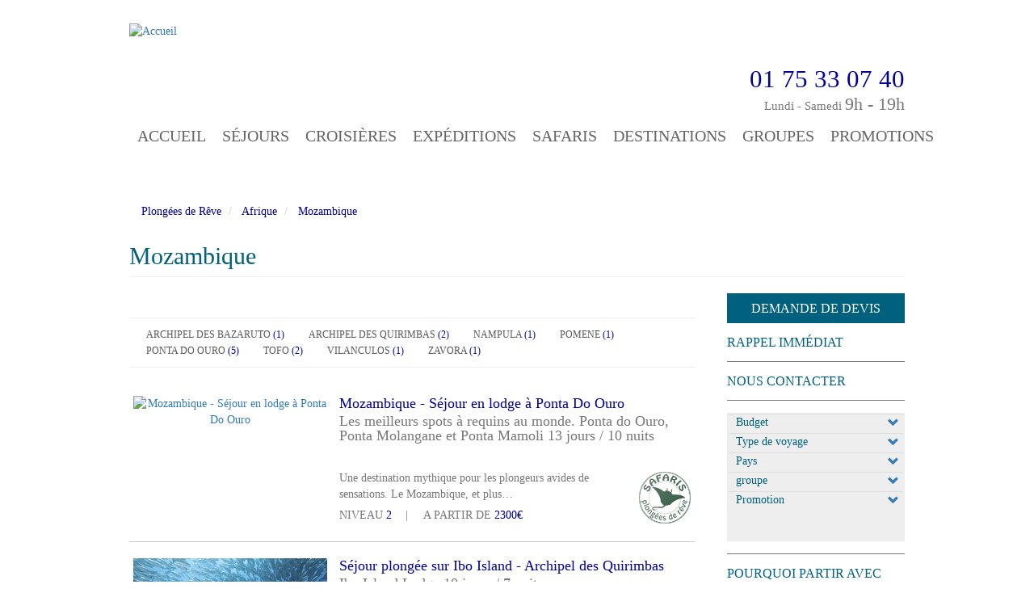

--- FILE ---
content_type: text/html; charset=UTF-8
request_url: https://plongees-de-reve.fr/mozambique
body_size: 30169
content:


<!-- THEME DEBUG -->
<!-- THEME HOOK: 'html' -->
<!-- FILE NAME SUGGESTIONS:
   * html--taxonomy--term--57.html.twig
   * html--taxonomy--term--%.html.twig
   * html--taxonomy--term.html.twig
   * html--taxonomy.html.twig
   x html.html.twig
-->
<!-- BEGIN OUTPUT from 'themes/contrib/bootstrap/templates/system/html.html.twig' -->
<!DOCTYPE html>
<html  lang="fr" dir="ltr">
  <head>
    <meta charset="utf-8" />
<script async src="https://www.googletagmanager.com/gtag/js?id=G-LBQ28WK56Y"></script>
<script>window.dataLayer = window.dataLayer || [];function gtag(){dataLayer.push(arguments)};gtag("js", new Date());gtag("set", "developer_id.dMDhkMT", true);gtag("config", "G-LBQ28WK56Y", {"groups":"default","page_placeholder":"PLACEHOLDER_page_location"});</script>
<link rel="canonical" href="https://plongees-de-reve.fr/mozambique" />
<meta name="Generator" content="Drupal 10 (https://www.drupal.org)" />
<meta name="MobileOptimized" content="width" />
<meta name="HandheldFriendly" content="true" />
<meta name="viewport" content="width=device-width, initial-scale=1.0" />
<link rel="icon" href="/themes/custom/plongees_de_reve/favicon.ico" type="image/vnd.microsoft.icon" />
<link rel="alternate" type="application/rss+xml" title="" href="https://plongees-de-reve.fr/taxonomy/term/57/feed" />

    <title>Mozambique | Plongées de Rêve</title>
    <link rel="stylesheet" media="all" href="/core/modules/system/css/components/align.module.css?t94pj1" />
<link rel="stylesheet" media="all" href="/core/modules/system/css/components/fieldgroup.module.css?t94pj1" />
<link rel="stylesheet" media="all" href="/core/modules/system/css/components/container-inline.module.css?t94pj1" />
<link rel="stylesheet" media="all" href="/core/modules/system/css/components/clearfix.module.css?t94pj1" />
<link rel="stylesheet" media="all" href="/core/modules/system/css/components/details.module.css?t94pj1" />
<link rel="stylesheet" media="all" href="/core/modules/system/css/components/hidden.module.css?t94pj1" />
<link rel="stylesheet" media="all" href="/core/modules/system/css/components/item-list.module.css?t94pj1" />
<link rel="stylesheet" media="all" href="/core/modules/system/css/components/js.module.css?t94pj1" />
<link rel="stylesheet" media="all" href="/core/modules/system/css/components/nowrap.module.css?t94pj1" />
<link rel="stylesheet" media="all" href="/core/modules/system/css/components/position-container.module.css?t94pj1" />
<link rel="stylesheet" media="all" href="/core/modules/system/css/components/progress.module.css?t94pj1" />
<link rel="stylesheet" media="all" href="/core/modules/system/css/components/reset-appearance.module.css?t94pj1" />
<link rel="stylesheet" media="all" href="/core/modules/system/css/components/resize.module.css?t94pj1" />
<link rel="stylesheet" media="all" href="/core/modules/system/css/components/sticky-header.module.css?t94pj1" />
<link rel="stylesheet" media="all" href="/core/modules/system/css/components/system-status-counter.css?t94pj1" />
<link rel="stylesheet" media="all" href="/core/modules/system/css/components/system-status-report-counters.css?t94pj1" />
<link rel="stylesheet" media="all" href="/core/modules/system/css/components/system-status-report-general-info.css?t94pj1" />
<link rel="stylesheet" media="all" href="/core/modules/system/css/components/tablesort.module.css?t94pj1" />
<link rel="stylesheet" media="all" href="/core/modules/system/css/components/tree-child.module.css?t94pj1" />
<link rel="stylesheet" media="all" href="/libraries/flexslider/flexslider.css?t94pj1" />
<link rel="stylesheet" media="all" href="/core/modules/views/css/views.module.css?t94pj1" />
<link rel="stylesheet" media="all" href="/libraries/select2/dist/css/select2.min.css?t94pj1" />
<link rel="stylesheet" media="all" href="/modules/contrib/webform/modules/webform_bootstrap/css/webform_bootstrap.css?t94pj1" />
<link rel="stylesheet" media="all" href="/modules/custom/plongee_common/css/social_share_block.css?t94pj1" />
<link rel="stylesheet" media="all" href="/modules/contrib/tb_megamenu/dist/base.css?t94pj1" />
<link rel="stylesheet" media="all" href="/modules/contrib/tb_megamenu/dist/styles.css?t94pj1" />
<link rel="stylesheet" media="all" href="/modules/contrib/better_exposed_filters/css/better_exposed_filters.css?t94pj1" />
<link rel="stylesheet" media="all" href="https://cdn.jsdelivr.net/npm/bootstrap@3.4.1/dist/css/bootstrap.css" integrity="sha256-0XAFLBbK7DgQ8t7mRWU5BF2OMm9tjtfH945Z7TTeNIo=" crossorigin="anonymous" />
<link rel="stylesheet" media="all" href="https://cdn.jsdelivr.net/npm/@unicorn-fail/drupal-bootstrap-styles@0.0.2/dist/3.1.1/7.x-3.x/drupal-bootstrap.css" integrity="sha512-ys0R7vWvMqi0PjJvf7827YdAhjeAfzLA3DHX0gE/sPUYqbN/sxO6JFzZLvc/wazhj5utAy7rECg1qXQKIEZOfA==" crossorigin="anonymous" />
<link rel="stylesheet" media="all" href="https://cdn.jsdelivr.net/npm/@unicorn-fail/drupal-bootstrap-styles@0.0.2/dist/3.1.1/8.x-3.x/drupal-bootstrap.css" integrity="sha512-ixuOBF5SPFLXivQ0U4/J9sQbZ7ZjmBzciWMBNUEudf6sUJ6ph2zwkpFkoUrB0oUy37lxP4byyHasSpA4rZJSKg==" crossorigin="anonymous" />
<link rel="stylesheet" media="all" href="https://cdn.jsdelivr.net/npm/@unicorn-fail/drupal-bootstrap-styles@0.0.2/dist/3.2.0/7.x-3.x/drupal-bootstrap.css" integrity="sha512-MiCziWBODHzeWsTWg4TMsfyWWoMltpBKnf5Pf5QUH9CXKIVeGpEsHZZ4NiWaJdgqpDzU/ahNWaW80U1ZX99eKw==" crossorigin="anonymous" />
<link rel="stylesheet" media="all" href="https://cdn.jsdelivr.net/npm/@unicorn-fail/drupal-bootstrap-styles@0.0.2/dist/3.2.0/8.x-3.x/drupal-bootstrap.css" integrity="sha512-US+XMOdYSqB2lE8RSbDjBb/r6eTTAv7ydpztf8B7hIWSlwvzQDdaAGun5M4a6GRjCz+BIZ6G43l+UolR+gfLFQ==" crossorigin="anonymous" />
<link rel="stylesheet" media="all" href="https://cdn.jsdelivr.net/npm/@unicorn-fail/drupal-bootstrap-styles@0.0.2/dist/3.3.1/7.x-3.x/drupal-bootstrap.css" integrity="sha512-3gQUt+MI1o8v7eEveRmZzYx6fsIUJ6bRfBLMaUTzdmNQ/1vTWLpNPf13Tcrf7gQ9iHy9A9QjXKxRGoXEeiQnPA==" crossorigin="anonymous" />
<link rel="stylesheet" media="all" href="https://cdn.jsdelivr.net/npm/@unicorn-fail/drupal-bootstrap-styles@0.0.2/dist/3.3.1/8.x-3.x/drupal-bootstrap.css" integrity="sha512-AwNfHm/YKv4l+2rhi0JPat+4xVObtH6WDxFpUnGXkkNEds3OSnCNBSL9Ygd/jQj1QkmHgod9F5seqLErhbQ6/Q==" crossorigin="anonymous" />
<link rel="stylesheet" media="all" href="https://cdn.jsdelivr.net/npm/@unicorn-fail/drupal-bootstrap-styles@0.0.2/dist/3.4.0/8.x-3.x/drupal-bootstrap.css" integrity="sha512-j4mdyNbQqqp+6Q/HtootpbGoc2ZX0C/ktbXnauPFEz7A457PB6le79qasOBVcrSrOBtGAm0aVU2SOKFzBl6RhA==" crossorigin="anonymous" />
<link rel="stylesheet" media="all" href="/themes/custom/plongees_de_reve/css/style.css?t94pj1" />
<link rel="stylesheet" media="all" href="/themes/custom/plongees_de_reve/css/fonts.css?t94pj1" />
<link rel="stylesheet" media="all" href="/themes/custom/plongees_de_reve/css/dropkick.css?t94pj1" />

    <script type="application/json" data-drupal-selector="drupal-settings-json">{"path":{"baseUrl":"\/","scriptPath":null,"pathPrefix":"","currentPath":"taxonomy\/term\/57","currentPathIsAdmin":false,"isFront":false,"currentLanguage":"fr"},"pluralDelimiter":"\u0003","suppressDeprecationErrors":true,"google_analytics":{"account":"G-LBQ28WK56Y","trackOutbound":true,"trackMailto":true,"trackTel":true,"trackDownload":true,"trackDownloadExtensions":"7z|aac|arc|arj|asf|asx|avi|bin|csv|doc(x|m)?|dot(x|m)?|exe|flv|gif|gz|gzip|hqx|jar|jpe?g|js|mp(2|3|4|e?g)|mov(ie)?|msi|msp|pdf|phps|png|ppt(x|m)?|pot(x|m)?|pps(x|m)?|ppam|sld(x|m)?|thmx|qtm?|ra(m|r)?|sea|sit|tar|tgz|torrent|txt|wav|wma|wmv|wpd|xls(x|m|b)?|xlt(x|m)|xlam|xml|z|zip"},"tarte_au_citron":{"langcode":"fr","_core":{"default_config_hash":"W2r6bulu8vOWFFi-NkxDlXHBsOi9B62WhEIpckVbg_o"},"privacyUrl":"","bodyPosition":"bottom","hashtag":"#tarteaucitron","cookieName":"tarteaucitron","orientation":"bottom","groupServices":true,"showDetailsOnClick":true,"serviceDefaultState":"wait","showAlertSmall":true,"cookieslist":true,"closePopup":true,"showIcon":true,"iconPosition":"BottomRight","adblocker":true,"DenyAllCta":true,"AcceptAllCta":true,"highPrivacy":true,"handleBrowserDNTRequest":false,"removeCredit":false,"moreInfoLink":true,"useExternalCss":false,"useExternalJs":false,"cookieDomain":"","readmoreLink":"","mandatory":true,"mandatoryCta":true,"googleConsentMode":true,"partnersList":false,"services":[],"services_settings":null,"user":[],"texts":{"middleBarHead":"\u261d \ud83c\udf6a","adblock":"Bonjour ! Ce site joue la transparence et vous donne le choix des services tiers \u00e0 activer.","adblock_call":"Merci de d\u00e9sactiver votre adblocker pour commencer la personnalisation.","reload":"Recharger la page","alertBigScroll":"En continuant de d\u00e9filer,","alertBigClick":"En poursuivant votre navigation,","alertBig":"vous acceptez l\u0027utilisation de services tiers pouvant installer des cookies","alertBigPrivacy":"Ce site utilise des cookies et vous donne le contr\u00f4le sur ce que vous souhaitez activer","alertSmall":"Gestion des services","personalize":"Personnaliser","acceptAll":"OK, tout accepter","close":"Fermer","privacyUrl":"Politique de confidentialit\u00e9","all":"Pr\u00e9f\u00e9rences pour tous les services","info":"Protection de votre vie priv\u00e9e","disclaimer":"En autorisant ces services tiers, vous acceptez le d\u00e9p\u00f4t et la lecture de cookies et l\u0027utilisation de technologies de suivi n\u00e9cessaires \u00e0 leur bon fonctionnement.","allow":"Autoriser","deny":"Refuser","noCookie":"Ce service ne d\u00e9pose aucun cookie.","useCookie":"Ce service peut d\u00e9poser","useCookieCurrent":"Ce service a d\u00e9pos\u00e9","useNoCookie":"Ce service n\u0027a d\u00e9pos\u00e9 aucun cookie.","more":"Lire la suite","source":"Voir le site officiel","credit":"Gestion des cookies par tarteaucitron.js","noServices":"Ce site n\u0027utilise aucun cookie n\u00e9cessitant votre consentement.","toggleInfoBox":"Afficher\/masquer les informations sur le stockage des cookies","title":"Panneau de gestion des cookies","cookieDetail":"D\u00e9tail des cookies","ourSite":"sur notre site","modalWindow":"(modal window)","newWindow":"(nouvelle fen\u00eatre)","allowAll":"Autoriser tous les cookies","denyAll":"Interdire tous les cookies","icon":"Cookies","fallback":"est d\u00e9sactiv\u00e9.","allowed":"autoris\u00e9","disallowed":"disallowed","mandatoryTitle":"Cookies obligatoires","mandatoryText":"Ce site utilise des cookies n\u00e9cessaires \u00e0 son bon fonctionnement qui ne peuvent pas \u00eatre d\u00e9sactiv\u00e9s.","save":"Enregistrer","ourpartners":"Our Partners","ads":{"title":"R\u00e9gies publicitaires","details":"Les r\u00e9gies publicitaires permettent de g\u00e9n\u00e9rer des revenus en commercialisant les espaces publicitaires du site."},"analytic":{"title":"Mesure d\u0027audience","details":"Les services de mesure d\u0027audience permettent de g\u00e9n\u00e9rer des statistiques de fr\u00e9quentation utiles \u00e0 l\u0027am\u00e9lioration du site."},"social":{"title":"R\u00e9seaux sociaux","details":"Les r\u00e9seaux sociaux permettent d\u0027am\u00e9liorer la convivialit\u00e9 du site et aident \u00e0 sa promotion via les partages."},"video":{"title":"Vid\u00e9os","details":"Les services de partage de vid\u00e9o permettent d\u0027enrichir le site de contenu multim\u00e9dia et augmentent sa visibilit\u00e9."},"comment":{"title":"Commentaires","details":"Les gestionnaires de commentaires facilitent le d\u00e9p\u00f4t de vos commentaires et luttent contre le spam."},"support":{"title":"Assistance technique","details":"Les services de support vous permettent d\u0027entrer en contact avec l\u0027\u00e9quipe du site et d\u0027aider \u00e0 son am\u00e9lioration."},"api":{"title":"APIs","details":"Les APIs permettent de charger des scripts : g\u00e9olocalisation, moteurs de recherche, traductions, ..."},"other":{"title":"Autre","details":"Services visant \u00e0 afficher du contenu web."},"google":{"title":"Specific consent for Google services","details":"Google may use your data for audience measurement, advertising performance, or to offer you personalized ads."}}},"bootstrap":{"forms_has_error_value_toggle":1,"modal_animation":1,"modal_backdrop":"true","modal_focus_input":1,"modal_keyboard":1,"modal_select_text":1,"modal_show":1,"modal_size":"","popover_enabled":1,"popover_animation":1,"popover_auto_close":1,"popover_container":"body","popover_content":"","popover_delay":"0","popover_html":0,"popover_placement":"right","popover_selector":"","popover_title":"","popover_trigger":"click","tooltip_enabled":1,"tooltip_animation":1,"tooltip_container":"body","tooltip_delay":"0","tooltip_html":0,"tooltip_placement":"auto left","tooltip_selector":"","tooltip_trigger":"hover"},"TBMegaMenu":{"TBElementsCounter":{"column":null},"theme":"plongees_de_reve","tbm-main":{"arrows":"0"}},"ajaxTrustedUrl":{"\/sejours":true},"user":{"uid":0,"permissionsHash":"532a9d129cc09a35b2106fc2a7c693cd34b243100af36429186008c1cda10d1f"}}</script>
<script src="/libraries/tarteaucitron/tarteaucitron.js?v=0"></script>
<script src="/core/assets/vendor/jquery/jquery.min.js?v=3.7.0"></script>
<script src="/sites/default/files/languages/fr_UyaJG5gvsTfRp1TxqsffGBFICWRQxLWdmyk8uspaeSE.js?t94pj1"></script>
<script src="/core/misc/drupalSettingsLoader.js?v=10.1.7"></script>
<script src="/core/misc/drupal.js?v=10.1.7"></script>
<script src="/core/misc/drupal.init.js?v=10.1.7"></script>
<script src="/modules/contrib/tarte_au_citron/js/tarteaucitron_drupal.js?v=0"></script>

  </head>
  <body class="path-taxonomy has-glyphicons">
    <a href="#main-content" class="visually-hidden focusable skip-link">
      Aller au contenu principal
    </a>
    
    

<!-- THEME DEBUG -->
<!-- THEME HOOK: 'off_canvas_page_wrapper' -->
<!-- BEGIN OUTPUT from 'core/modules/system/templates/off-canvas-page-wrapper.html.twig' -->
  <div class="dialog-off-canvas-main-canvas" data-off-canvas-main-canvas>
    

<!-- THEME DEBUG -->
<!-- THEME HOOK: 'page' -->
<!-- FILE NAME SUGGESTIONS:
   * page--taxonomy--term--57.html.twig
   * page--taxonomy--term--%.html.twig
   * page--taxonomy--term.html.twig
   * page--taxonomy.html.twig
   x page.html.twig
-->
<!-- BEGIN OUTPUT from 'themes/custom/plongees_de_reve/templates/system/page.html.twig' -->
          <header class="navbar navbar-default container" id="navbar" role="banner">
      <div class="container">
      <div class="navbar-header">

        <a class="logo navbar-btn pull-left" href="/" title="Accueil">
          <img src="/themes/custom/plongees_de_reve/logo.png" alt="Accueil" />
        </a>

        <div class="nos-coordonnees hidden-xs">
          <div class="telephone">01 75 33 07 40</div>
          <div class="horraire">Lundi - Samedi <span>9h - 19h</div>
        </div>

              </div>
      

<!-- THEME DEBUG -->
<!-- THEME HOOK: 'region' -->
<!-- FILE NAME SUGGESTIONS:
   * region--navigation.html.twig
   x region.html.twig
-->
<!-- BEGIN OUTPUT from 'themes/contrib/bootstrap/templates/system/region.html.twig' -->
  <div class="region region-navigation">
    

<!-- THEME DEBUG -->
<!-- THEME HOOK: 'block' -->
<!-- FILE NAME SUGGESTIONS:
   * block--plongees-de-reve-navigationprincipale.html.twig
   * block--tb-megamenu-menu-block--main.html.twig
   * block--tb-megamenu-menu-block.html.twig
   * block--tb-megamenu.html.twig
   x block.html.twig
-->
<!-- BEGIN OUTPUT from 'themes/contrib/bootstrap/templates/block/block.html.twig' -->
<section id="block-plongees-de-reve-navigationprincipale" class="block block-tb-megamenu block-tb-megamenu-menu-blockmain clearfix">
  
    

      

<!-- THEME DEBUG -->
<!-- THEME HOOK: 'tb_megamenu' -->
<!-- BEGIN OUTPUT from 'modules/contrib/tb_megamenu/templates/tb-megamenu.html.twig' -->
<nav  class="tbm tbm-main tbm-no-arrows" id="tbm-main" data-breakpoint="1200" aria-label="main navigation">
      <button class="tbm-button" type="button">
      <span class="tbm-button-container">
        <span></span>
        <span></span>
        <span></span>
        <span></span>
      </span>
    </button>
    <div class="tbm-collapse  always-show">
    

<!-- THEME DEBUG -->
<!-- THEME HOOK: 'tb_megamenu_nav' -->
<!-- BEGIN OUTPUT from 'modules/contrib/tb_megamenu/templates/tb-megamenu-nav.html.twig' -->
<ul  class="tbm-nav level-0 items-8" role="list" >
      

<!-- THEME DEBUG -->
<!-- THEME HOOK: 'tb_megamenu_item' -->
<!-- BEGIN OUTPUT from 'modules/contrib/tb_megamenu/templates/tb-megamenu-item.html.twig' -->
  <li  class="tbm-item level-1" aria-level="1" >
      <div class="tbm-link-container">
            <a href="/"  class="tbm-link level-1">
                Accueil
          </a>
            </div>
    
</li>

<!-- END OUTPUT from 'modules/contrib/tb_megamenu/templates/tb-megamenu-item.html.twig' -->


      

<!-- THEME DEBUG -->
<!-- THEME HOOK: 'tb_megamenu_item' -->
<!-- BEGIN OUTPUT from 'modules/contrib/tb_megamenu/templates/tb-megamenu-item.html.twig' -->
  <li  class="tbm-item level-1" aria-level="1" >
      <div class="tbm-link-container">
            <a href="/sejours-plongee"  class="tbm-link level-1">
                Séjours
          </a>
            </div>
    
</li>

<!-- END OUTPUT from 'modules/contrib/tb_megamenu/templates/tb-megamenu-item.html.twig' -->


      

<!-- THEME DEBUG -->
<!-- THEME HOOK: 'tb_megamenu_item' -->
<!-- BEGIN OUTPUT from 'modules/contrib/tb_megamenu/templates/tb-megamenu-item.html.twig' -->
  <li  class="tbm-item level-1" aria-level="1" >
      <div class="tbm-link-container">
            <a href="/croisieres-plongee"  class="tbm-link level-1">
                Croisières
          </a>
            </div>
    
</li>

<!-- END OUTPUT from 'modules/contrib/tb_megamenu/templates/tb-megamenu-item.html.twig' -->


      

<!-- THEME DEBUG -->
<!-- THEME HOOK: 'tb_megamenu_item' -->
<!-- BEGIN OUTPUT from 'modules/contrib/tb_megamenu/templates/tb-megamenu-item.html.twig' -->
  <li  class="tbm-item level-1" aria-level="1" >
      <div class="tbm-link-container">
            <a href="/expeditions-plongee"  class="tbm-link level-1">
                Expéditions
          </a>
            </div>
    
</li>

<!-- END OUTPUT from 'modules/contrib/tb_megamenu/templates/tb-megamenu-item.html.twig' -->


      

<!-- THEME DEBUG -->
<!-- THEME HOOK: 'tb_megamenu_item' -->
<!-- BEGIN OUTPUT from 'modules/contrib/tb_megamenu/templates/tb-megamenu-item.html.twig' -->
  <li  class="tbm-item level-1" aria-level="1" >
      <div class="tbm-link-container">
            <a href="/safaris-plongee"  class="tbm-link level-1">
                Safaris
          </a>
            </div>
    
</li>

<!-- END OUTPUT from 'modules/contrib/tb_megamenu/templates/tb-megamenu-item.html.twig' -->


      

<!-- THEME DEBUG -->
<!-- THEME HOOK: 'tb_megamenu_item' -->
<!-- BEGIN OUTPUT from 'modules/contrib/tb_megamenu/templates/tb-megamenu-item.html.twig' -->
    <li  class="tbm-item level-1 tbm-item--has-dropdown active active-trail" aria-level="1" >
      <div class="tbm-link-container">
            <span class="tbm-link level-1 no-link tbm-toggle active-trail" tabindex="0" aria-expanded="false">
                Destinations
          </span>
                <button class="tbm-submenu-toggle"><span class="visually-hidden">Toggle submenu</span></button>
          </div>
    

<!-- THEME DEBUG -->
<!-- THEME HOOK: 'tb_megamenu_submenu' -->
<!-- BEGIN OUTPUT from 'modules/contrib/tb_megamenu/templates/tb-megamenu-submenu.html.twig' -->
<div  class="tbm-submenu tbm-item-child" role="list">
      

<!-- THEME DEBUG -->
<!-- THEME HOOK: 'tb_megamenu_row' -->
<!-- BEGIN OUTPUT from 'modules/contrib/tb_megamenu/templates/tb-megamenu-row.html.twig' -->
<div  class="tbm-row">
      

<!-- THEME DEBUG -->
<!-- THEME HOOK: 'tb_megamenu_column' -->
<!-- BEGIN OUTPUT from 'modules/contrib/tb_megamenu/templates/tb-megamenu-column.html.twig' -->
<div  class="tbm-column span2">
  <div class="tbm-column-inner">
               

<!-- THEME DEBUG -->
<!-- THEME HOOK: 'tb_megamenu_subnav' -->
<!-- BEGIN OUTPUT from 'modules/contrib/tb_megamenu/templates/tb-megamenu-subnav.html.twig' -->
<ul  class="tbm-subnav level-1 items-2" role="list">
      

<!-- THEME DEBUG -->
<!-- THEME HOOK: 'tb_megamenu_item' -->
<!-- BEGIN OUTPUT from 'modules/contrib/tb_megamenu/templates/tb-megamenu-item.html.twig' -->
  <li  class="tbm-item level-2 tbm-group" aria-level="2" >
      <div class="tbm-link-container">
            <a href="/mer-rouge"  class="tbm-link level-2 tbm-group-title" title="Mer Rouge" aria-expanded="false">
                Mer Rouge
          </a>
            </div>
    

<!-- THEME DEBUG -->
<!-- THEME HOOK: 'tb_megamenu_submenu' -->
<!-- BEGIN OUTPUT from 'modules/contrib/tb_megamenu/templates/tb-megamenu-submenu.html.twig' -->
<div  class="tbm-group-container tbm-item-child" role="list">
      

<!-- THEME DEBUG -->
<!-- THEME HOOK: 'tb_megamenu_row' -->
<!-- BEGIN OUTPUT from 'modules/contrib/tb_megamenu/templates/tb-megamenu-row.html.twig' -->
<div  class="tbm-row">
      

<!-- THEME DEBUG -->
<!-- THEME HOOK: 'tb_megamenu_column' -->
<!-- BEGIN OUTPUT from 'modules/contrib/tb_megamenu/templates/tb-megamenu-column.html.twig' -->
<div  class="tbm-column span12">
  <div class="tbm-column-inner">
               

<!-- THEME DEBUG -->
<!-- THEME HOOK: 'tb_megamenu_subnav' -->
<!-- BEGIN OUTPUT from 'modules/contrib/tb_megamenu/templates/tb-megamenu-subnav.html.twig' -->
<ul  class="tbm-subnav level-2 items-3" role="list">
      

<!-- THEME DEBUG -->
<!-- THEME HOOK: 'tb_megamenu_item' -->
<!-- BEGIN OUTPUT from 'modules/contrib/tb_megamenu/templates/tb-megamenu-item.html.twig' -->
  <li  class="tbm-item level-3 tbm-item--has-flyout" aria-level="3" >
      <div class="tbm-link-container">
            <a href="/djibouti"  class="tbm-link level-3 tbm-toggle" aria-expanded="false">
                Djibouti
          </a>
                <button class="tbm-submenu-toggle"><span class="visually-hidden">Toggle submenu</span></button>
          </div>
    

<!-- THEME DEBUG -->
<!-- THEME HOOK: 'tb_megamenu_submenu' -->
<!-- BEGIN OUTPUT from 'modules/contrib/tb_megamenu/templates/tb-megamenu-submenu.html.twig' -->
<div  class="tbm-submenu tbm-item-child" role="list">
      

<!-- THEME DEBUG -->
<!-- THEME HOOK: 'tb_megamenu_row' -->
<!-- BEGIN OUTPUT from 'modules/contrib/tb_megamenu/templates/tb-megamenu-row.html.twig' -->
<div  class="tbm-row">
      

<!-- THEME DEBUG -->
<!-- THEME HOOK: 'tb_megamenu_column' -->
<!-- BEGIN OUTPUT from 'modules/contrib/tb_megamenu/templates/tb-megamenu-column.html.twig' -->
<div  class="tbm-column span12">
  <div class="tbm-column-inner">
               

<!-- THEME DEBUG -->
<!-- THEME HOOK: 'tb_megamenu_subnav' -->
<!-- BEGIN OUTPUT from 'modules/contrib/tb_megamenu/templates/tb-megamenu-subnav.html.twig' -->
<ul  class="tbm-subnav level-3 items-2" role="list">
      

<!-- THEME DEBUG -->
<!-- THEME HOOK: 'tb_megamenu_item' -->
<!-- BEGIN OUTPUT from 'modules/contrib/tb_megamenu/templates/tb-megamenu-item.html.twig' -->
  <li  class="tbm-item level-4" aria-level="4" >
      <div class="tbm-link-container">
            <a href="/sept-freres"  class="tbm-link level-4">
                Sept Frères
          </a>
            </div>
    
</li>

<!-- END OUTPUT from 'modules/contrib/tb_megamenu/templates/tb-megamenu-item.html.twig' -->


      

<!-- THEME DEBUG -->
<!-- THEME HOOK: 'tb_megamenu_item' -->
<!-- BEGIN OUTPUT from 'modules/contrib/tb_megamenu/templates/tb-megamenu-item.html.twig' -->
  <li  class="tbm-item level-4" aria-level="4" >
      <div class="tbm-link-container">
            <a href="/ile-de-musha"  class="tbm-link level-4">
                Île de Musha
          </a>
            </div>
    
</li>

<!-- END OUTPUT from 'modules/contrib/tb_megamenu/templates/tb-megamenu-item.html.twig' -->


  </ul>

<!-- END OUTPUT from 'modules/contrib/tb_megamenu/templates/tb-megamenu-subnav.html.twig' -->


      </div>
</div>

<!-- END OUTPUT from 'modules/contrib/tb_megamenu/templates/tb-megamenu-column.html.twig' -->


  </div>

<!-- END OUTPUT from 'modules/contrib/tb_megamenu/templates/tb-megamenu-row.html.twig' -->


  </div>

<!-- END OUTPUT from 'modules/contrib/tb_megamenu/templates/tb-megamenu-submenu.html.twig' -->


</li>

<!-- END OUTPUT from 'modules/contrib/tb_megamenu/templates/tb-megamenu-item.html.twig' -->


      

<!-- THEME DEBUG -->
<!-- THEME HOOK: 'tb_megamenu_item' -->
<!-- BEGIN OUTPUT from 'modules/contrib/tb_megamenu/templates/tb-megamenu-item.html.twig' -->
  <li  class="tbm-item level-3 tbm-item--has-flyout" aria-level="3" >
      <div class="tbm-link-container">
            <a href="/voyage-plongee-egypte"  class="tbm-link level-3 tbm-toggle" aria-expanded="false">
                Egypte
          </a>
                <button class="tbm-submenu-toggle"><span class="visually-hidden">Toggle submenu</span></button>
          </div>
    

<!-- THEME DEBUG -->
<!-- THEME HOOK: 'tb_megamenu_submenu' -->
<!-- BEGIN OUTPUT from 'modules/contrib/tb_megamenu/templates/tb-megamenu-submenu.html.twig' -->
<div  class="tbm-submenu tbm-item-child" role="list">
      

<!-- THEME DEBUG -->
<!-- THEME HOOK: 'tb_megamenu_row' -->
<!-- BEGIN OUTPUT from 'modules/contrib/tb_megamenu/templates/tb-megamenu-row.html.twig' -->
<div  class="tbm-row">
      

<!-- THEME DEBUG -->
<!-- THEME HOOK: 'tb_megamenu_column' -->
<!-- BEGIN OUTPUT from 'modules/contrib/tb_megamenu/templates/tb-megamenu-column.html.twig' -->
<div  class="tbm-column span12">
  <div class="tbm-column-inner">
               

<!-- THEME DEBUG -->
<!-- THEME HOOK: 'tb_megamenu_subnav' -->
<!-- BEGIN OUTPUT from 'modules/contrib/tb_megamenu/templates/tb-megamenu-subnav.html.twig' -->
<ul  class="tbm-subnav level-3 items-6" role="list">
      

<!-- THEME DEBUG -->
<!-- THEME HOOK: 'tb_megamenu_item' -->
<!-- BEGIN OUTPUT from 'modules/contrib/tb_megamenu/templates/tb-megamenu-item.html.twig' -->
  <li  class="tbm-item level-4" aria-level="4" >
      <div class="tbm-link-container">
            <a href="/geographie/brothers"  class="tbm-link level-4">
                Brothers
          </a>
            </div>
    
</li>

<!-- END OUTPUT from 'modules/contrib/tb_megamenu/templates/tb-megamenu-item.html.twig' -->


      

<!-- THEME DEBUG -->
<!-- THEME HOOK: 'tb_megamenu_item' -->
<!-- BEGIN OUTPUT from 'modules/contrib/tb_megamenu/templates/tb-megamenu-item.html.twig' -->
  <li  class="tbm-item level-4" aria-level="4" >
      <div class="tbm-link-container">
            <a href="/geographie/marsa-alam"  class="tbm-link level-4">
                Marsa Alam
          </a>
            </div>
    
</li>

<!-- END OUTPUT from 'modules/contrib/tb_megamenu/templates/tb-megamenu-item.html.twig' -->


      

<!-- THEME DEBUG -->
<!-- THEME HOOK: 'tb_megamenu_item' -->
<!-- BEGIN OUTPUT from 'modules/contrib/tb_megamenu/templates/tb-megamenu-item.html.twig' -->
  <li  class="tbm-item level-4" aria-level="4" >
      <div class="tbm-link-container">
            <a href="/geographie/ras-mohamed"  class="tbm-link level-4">
                Ras Mohamed
          </a>
            </div>
    
</li>

<!-- END OUTPUT from 'modules/contrib/tb_megamenu/templates/tb-megamenu-item.html.twig' -->


      

<!-- THEME DEBUG -->
<!-- THEME HOOK: 'tb_megamenu_item' -->
<!-- BEGIN OUTPUT from 'modules/contrib/tb_megamenu/templates/tb-megamenu-item.html.twig' -->
  <li  class="tbm-item level-4" aria-level="4" >
      <div class="tbm-link-container">
            <a href="/geographie/tiran"  class="tbm-link level-4">
                Tiran
          </a>
            </div>
    
</li>

<!-- END OUTPUT from 'modules/contrib/tb_megamenu/templates/tb-megamenu-item.html.twig' -->


      

<!-- THEME DEBUG -->
<!-- THEME HOOK: 'tb_megamenu_item' -->
<!-- BEGIN OUTPUT from 'modules/contrib/tb_megamenu/templates/tb-megamenu-item.html.twig' -->
  <li  class="tbm-item level-4" aria-level="4" >
      <div class="tbm-link-container">
            <a href="/geographie/tiran"  class="tbm-link level-4">
                Saint John&#039;s
          </a>
            </div>
    
</li>

<!-- END OUTPUT from 'modules/contrib/tb_megamenu/templates/tb-megamenu-item.html.twig' -->


      

<!-- THEME DEBUG -->
<!-- THEME HOOK: 'tb_megamenu_item' -->
<!-- BEGIN OUTPUT from 'modules/contrib/tb_megamenu/templates/tb-megamenu-item.html.twig' -->
  <li  class="tbm-item level-4" aria-level="4" >
      <div class="tbm-link-container">
            <a href="/geographie/safaga"  class="tbm-link level-4">
                Safaga
          </a>
            </div>
    
</li>

<!-- END OUTPUT from 'modules/contrib/tb_megamenu/templates/tb-megamenu-item.html.twig' -->


  </ul>

<!-- END OUTPUT from 'modules/contrib/tb_megamenu/templates/tb-megamenu-subnav.html.twig' -->


      </div>
</div>

<!-- END OUTPUT from 'modules/contrib/tb_megamenu/templates/tb-megamenu-column.html.twig' -->


  </div>

<!-- END OUTPUT from 'modules/contrib/tb_megamenu/templates/tb-megamenu-row.html.twig' -->


  </div>

<!-- END OUTPUT from 'modules/contrib/tb_megamenu/templates/tb-megamenu-submenu.html.twig' -->


</li>

<!-- END OUTPUT from 'modules/contrib/tb_megamenu/templates/tb-megamenu-item.html.twig' -->


      

<!-- THEME DEBUG -->
<!-- THEME HOOK: 'tb_megamenu_item' -->
<!-- BEGIN OUTPUT from 'modules/contrib/tb_megamenu/templates/tb-megamenu-item.html.twig' -->
  <li  class="tbm-item level-3" aria-level="3" >
      <div class="tbm-link-container">
            <a href="/soudan"  class="tbm-link level-3">
                Soudan
          </a>
            </div>
    
</li>

<!-- END OUTPUT from 'modules/contrib/tb_megamenu/templates/tb-megamenu-item.html.twig' -->


  </ul>

<!-- END OUTPUT from 'modules/contrib/tb_megamenu/templates/tb-megamenu-subnav.html.twig' -->


      </div>
</div>

<!-- END OUTPUT from 'modules/contrib/tb_megamenu/templates/tb-megamenu-column.html.twig' -->


  </div>

<!-- END OUTPUT from 'modules/contrib/tb_megamenu/templates/tb-megamenu-row.html.twig' -->


  </div>

<!-- END OUTPUT from 'modules/contrib/tb_megamenu/templates/tb-megamenu-submenu.html.twig' -->


</li>

<!-- END OUTPUT from 'modules/contrib/tb_megamenu/templates/tb-megamenu-item.html.twig' -->


      

<!-- THEME DEBUG -->
<!-- THEME HOOK: 'tb_megamenu_item' -->
<!-- BEGIN OUTPUT from 'modules/contrib/tb_megamenu/templates/tb-megamenu-item.html.twig' -->
  <li  class="tbm-item level-2 tbm-group" aria-level="2" >
      <div class="tbm-link-container">
            <a href="/mediterranee"  class="tbm-link level-2 tbm-group-title" title="Méditerranée" aria-expanded="false">
                Méditerranée
          </a>
            </div>
    

<!-- THEME DEBUG -->
<!-- THEME HOOK: 'tb_megamenu_submenu' -->
<!-- BEGIN OUTPUT from 'modules/contrib/tb_megamenu/templates/tb-megamenu-submenu.html.twig' -->
<div  class="tbm-group-container tbm-item-child" role="list">
      

<!-- THEME DEBUG -->
<!-- THEME HOOK: 'tb_megamenu_row' -->
<!-- BEGIN OUTPUT from 'modules/contrib/tb_megamenu/templates/tb-megamenu-row.html.twig' -->
<div  class="tbm-row">
      

<!-- THEME DEBUG -->
<!-- THEME HOOK: 'tb_megamenu_column' -->
<!-- BEGIN OUTPUT from 'modules/contrib/tb_megamenu/templates/tb-megamenu-column.html.twig' -->
<div  class="tbm-column span12">
  <div class="tbm-column-inner">
               

<!-- THEME DEBUG -->
<!-- THEME HOOK: 'tb_megamenu_subnav' -->
<!-- BEGIN OUTPUT from 'modules/contrib/tb_megamenu/templates/tb-megamenu-subnav.html.twig' -->
<ul  class="tbm-subnav level-2 items-5" role="list">
      

<!-- THEME DEBUG -->
<!-- THEME HOOK: 'tb_megamenu_item' -->
<!-- BEGIN OUTPUT from 'modules/contrib/tb_megamenu/templates/tb-megamenu-item.html.twig' -->
  <li  class="tbm-item level-3" aria-level="3" >
      <div class="tbm-link-container">
            <a href="/corse"  class="tbm-link level-3">
                Corse
          </a>
            </div>
    
</li>

<!-- END OUTPUT from 'modules/contrib/tb_megamenu/templates/tb-megamenu-item.html.twig' -->


      

<!-- THEME DEBUG -->
<!-- THEME HOOK: 'tb_megamenu_item' -->
<!-- BEGIN OUTPUT from 'modules/contrib/tb_megamenu/templates/tb-megamenu-item.html.twig' -->
  <li  class="tbm-item level-3" aria-level="3" >
      <div class="tbm-link-container">
            <a href="/croatie"  class="tbm-link level-3">
                Croatie
          </a>
            </div>
    
</li>

<!-- END OUTPUT from 'modules/contrib/tb_megamenu/templates/tb-megamenu-item.html.twig' -->


      

<!-- THEME DEBUG -->
<!-- THEME HOOK: 'tb_megamenu_item' -->
<!-- BEGIN OUTPUT from 'modules/contrib/tb_megamenu/templates/tb-megamenu-item.html.twig' -->
  <li  class="tbm-item level-3" aria-level="3" >
      <div class="tbm-link-container">
            <a href="/grece"  class="tbm-link level-3">
                Grèce
          </a>
            </div>
    
</li>

<!-- END OUTPUT from 'modules/contrib/tb_megamenu/templates/tb-megamenu-item.html.twig' -->


      

<!-- THEME DEBUG -->
<!-- THEME HOOK: 'tb_megamenu_item' -->
<!-- BEGIN OUTPUT from 'modules/contrib/tb_megamenu/templates/tb-megamenu-item.html.twig' -->
  <li  class="tbm-item level-3 tbm-item--has-flyout" aria-level="3" >
      <div class="tbm-link-container">
            <a href="/malte"  class="tbm-link level-3 tbm-toggle" aria-expanded="false">
                Malte
          </a>
                <button class="tbm-submenu-toggle"><span class="visually-hidden">Toggle submenu</span></button>
          </div>
    

<!-- THEME DEBUG -->
<!-- THEME HOOK: 'tb_megamenu_submenu' -->
<!-- BEGIN OUTPUT from 'modules/contrib/tb_megamenu/templates/tb-megamenu-submenu.html.twig' -->
<div  class="tbm-submenu tbm-item-child" role="list">
      

<!-- THEME DEBUG -->
<!-- THEME HOOK: 'tb_megamenu_row' -->
<!-- BEGIN OUTPUT from 'modules/contrib/tb_megamenu/templates/tb-megamenu-row.html.twig' -->
<div  class="tbm-row">
      

<!-- THEME DEBUG -->
<!-- THEME HOOK: 'tb_megamenu_column' -->
<!-- BEGIN OUTPUT from 'modules/contrib/tb_megamenu/templates/tb-megamenu-column.html.twig' -->
<div  class="tbm-column span12">
  <div class="tbm-column-inner">
               

<!-- THEME DEBUG -->
<!-- THEME HOOK: 'tb_megamenu_subnav' -->
<!-- BEGIN OUTPUT from 'modules/contrib/tb_megamenu/templates/tb-megamenu-subnav.html.twig' -->
<ul  class="tbm-subnav level-3 items-1" role="list">
      

<!-- THEME DEBUG -->
<!-- THEME HOOK: 'tb_megamenu_item' -->
<!-- BEGIN OUTPUT from 'modules/contrib/tb_megamenu/templates/tb-megamenu-item.html.twig' -->
  <li  class="tbm-item level-4" aria-level="4" >
      <div class="tbm-link-container">
            <a href="/gozo"  class="tbm-link level-4">
                Gozo
          </a>
            </div>
    
</li>

<!-- END OUTPUT from 'modules/contrib/tb_megamenu/templates/tb-megamenu-item.html.twig' -->


  </ul>

<!-- END OUTPUT from 'modules/contrib/tb_megamenu/templates/tb-megamenu-subnav.html.twig' -->


      </div>
</div>

<!-- END OUTPUT from 'modules/contrib/tb_megamenu/templates/tb-megamenu-column.html.twig' -->


  </div>

<!-- END OUTPUT from 'modules/contrib/tb_megamenu/templates/tb-megamenu-row.html.twig' -->


  </div>

<!-- END OUTPUT from 'modules/contrib/tb_megamenu/templates/tb-megamenu-submenu.html.twig' -->


</li>

<!-- END OUTPUT from 'modules/contrib/tb_megamenu/templates/tb-megamenu-item.html.twig' -->


      

<!-- THEME DEBUG -->
<!-- THEME HOOK: 'tb_megamenu_item' -->
<!-- BEGIN OUTPUT from 'modules/contrib/tb_megamenu/templates/tb-megamenu-item.html.twig' -->
  <li  class="tbm-item level-3 tbm-item--has-flyout" aria-level="3" >
      <div class="tbm-link-container">
            <a href="/les-iles-dor"  class="tbm-link level-3 tbm-toggle" aria-expanded="false">
                Les Iles d&#039;Or
          </a>
                <button class="tbm-submenu-toggle"><span class="visually-hidden">Toggle submenu</span></button>
          </div>
    

<!-- THEME DEBUG -->
<!-- THEME HOOK: 'tb_megamenu_submenu' -->
<!-- BEGIN OUTPUT from 'modules/contrib/tb_megamenu/templates/tb-megamenu-submenu.html.twig' -->
<div  class="tbm-submenu tbm-item-child" role="list">
      

<!-- THEME DEBUG -->
<!-- THEME HOOK: 'tb_megamenu_row' -->
<!-- BEGIN OUTPUT from 'modules/contrib/tb_megamenu/templates/tb-megamenu-row.html.twig' -->
<div  class="tbm-row">
      

<!-- THEME DEBUG -->
<!-- THEME HOOK: 'tb_megamenu_column' -->
<!-- BEGIN OUTPUT from 'modules/contrib/tb_megamenu/templates/tb-megamenu-column.html.twig' -->
<div  class="tbm-column span12">
  <div class="tbm-column-inner">
               

<!-- THEME DEBUG -->
<!-- THEME HOOK: 'tb_megamenu_subnav' -->
<!-- BEGIN OUTPUT from 'modules/contrib/tb_megamenu/templates/tb-megamenu-subnav.html.twig' -->
<ul  class="tbm-subnav level-3 items-2" role="list">
      

<!-- THEME DEBUG -->
<!-- THEME HOOK: 'tb_megamenu_item' -->
<!-- BEGIN OUTPUT from 'modules/contrib/tb_megamenu/templates/tb-megamenu-item.html.twig' -->
  <li  class="tbm-item level-4" aria-level="4" >
      <div class="tbm-link-container">
            <a href="/porquerolles-0"  class="tbm-link level-4">
                Porquerolles
          </a>
            </div>
    
</li>

<!-- END OUTPUT from 'modules/contrib/tb_megamenu/templates/tb-megamenu-item.html.twig' -->


      

<!-- THEME DEBUG -->
<!-- THEME HOOK: 'tb_megamenu_item' -->
<!-- BEGIN OUTPUT from 'modules/contrib/tb_megamenu/templates/tb-megamenu-item.html.twig' -->
  <li  class="tbm-item level-4" aria-level="4" >
      <div class="tbm-link-container">
            <a href="/port-cros"  class="tbm-link level-4">
                Port Cros
          </a>
            </div>
    
</li>

<!-- END OUTPUT from 'modules/contrib/tb_megamenu/templates/tb-megamenu-item.html.twig' -->


  </ul>

<!-- END OUTPUT from 'modules/contrib/tb_megamenu/templates/tb-megamenu-subnav.html.twig' -->


      </div>
</div>

<!-- END OUTPUT from 'modules/contrib/tb_megamenu/templates/tb-megamenu-column.html.twig' -->


  </div>

<!-- END OUTPUT from 'modules/contrib/tb_megamenu/templates/tb-megamenu-row.html.twig' -->


  </div>

<!-- END OUTPUT from 'modules/contrib/tb_megamenu/templates/tb-megamenu-submenu.html.twig' -->


</li>

<!-- END OUTPUT from 'modules/contrib/tb_megamenu/templates/tb-megamenu-item.html.twig' -->


  </ul>

<!-- END OUTPUT from 'modules/contrib/tb_megamenu/templates/tb-megamenu-subnav.html.twig' -->


      </div>
</div>

<!-- END OUTPUT from 'modules/contrib/tb_megamenu/templates/tb-megamenu-column.html.twig' -->


  </div>

<!-- END OUTPUT from 'modules/contrib/tb_megamenu/templates/tb-megamenu-row.html.twig' -->


  </div>

<!-- END OUTPUT from 'modules/contrib/tb_megamenu/templates/tb-megamenu-submenu.html.twig' -->


</li>

<!-- END OUTPUT from 'modules/contrib/tb_megamenu/templates/tb-megamenu-item.html.twig' -->


  </ul>

<!-- END OUTPUT from 'modules/contrib/tb_megamenu/templates/tb-megamenu-subnav.html.twig' -->


      </div>
</div>

<!-- END OUTPUT from 'modules/contrib/tb_megamenu/templates/tb-megamenu-column.html.twig' -->


      

<!-- THEME DEBUG -->
<!-- THEME HOOK: 'tb_megamenu_column' -->
<!-- BEGIN OUTPUT from 'modules/contrib/tb_megamenu/templates/tb-megamenu-column.html.twig' -->
<div  class="tbm-column span2">
  <div class="tbm-column-inner">
               

<!-- THEME DEBUG -->
<!-- THEME HOOK: 'tb_megamenu_subnav' -->
<!-- BEGIN OUTPUT from 'modules/contrib/tb_megamenu/templates/tb-megamenu-subnav.html.twig' -->
<ul  class="tbm-subnav level-1 items-2" role="list">
      

<!-- THEME DEBUG -->
<!-- THEME HOOK: 'tb_megamenu_item' -->
<!-- BEGIN OUTPUT from 'modules/contrib/tb_megamenu/templates/tb-megamenu-item.html.twig' -->
  <li  class="tbm-item level-2 tbm-group" aria-level="2" >
      <div class="tbm-link-container">
            <a href="/voyages-plongee-ocean-indien"  class="tbm-link level-2 tbm-group-title" title="Océan Indien" aria-expanded="false">
                Océan Indien
          </a>
            </div>
    

<!-- THEME DEBUG -->
<!-- THEME HOOK: 'tb_megamenu_submenu' -->
<!-- BEGIN OUTPUT from 'modules/contrib/tb_megamenu/templates/tb-megamenu-submenu.html.twig' -->
<div  class="tbm-group-container tbm-item-child" role="list">
      

<!-- THEME DEBUG -->
<!-- THEME HOOK: 'tb_megamenu_row' -->
<!-- BEGIN OUTPUT from 'modules/contrib/tb_megamenu/templates/tb-megamenu-row.html.twig' -->
<div  class="tbm-row">
      

<!-- THEME DEBUG -->
<!-- THEME HOOK: 'tb_megamenu_column' -->
<!-- BEGIN OUTPUT from 'modules/contrib/tb_megamenu/templates/tb-megamenu-column.html.twig' -->
<div  class="tbm-column span12">
  <div class="tbm-column-inner">
               

<!-- THEME DEBUG -->
<!-- THEME HOOK: 'tb_megamenu_subnav' -->
<!-- BEGIN OUTPUT from 'modules/contrib/tb_megamenu/templates/tb-megamenu-subnav.html.twig' -->
<ul  class="tbm-subnav level-2 items-8" role="list">
      

<!-- THEME DEBUG -->
<!-- THEME HOOK: 'tb_megamenu_item' -->
<!-- BEGIN OUTPUT from 'modules/contrib/tb_megamenu/templates/tb-megamenu-item.html.twig' -->
  <li  class="tbm-item level-3 tbm-item--has-flyout" aria-level="3" >
      <div class="tbm-link-container">
            <a href="/plongee-ile-maurice"  class="tbm-link level-3 tbm-toggle" aria-expanded="false">
                Ile Maurice
          </a>
                <button class="tbm-submenu-toggle"><span class="visually-hidden">Toggle submenu</span></button>
          </div>
    

<!-- THEME DEBUG -->
<!-- THEME HOOK: 'tb_megamenu_submenu' -->
<!-- BEGIN OUTPUT from 'modules/contrib/tb_megamenu/templates/tb-megamenu-submenu.html.twig' -->
<div  class="tbm-submenu tbm-item-child" role="list">
      

<!-- THEME DEBUG -->
<!-- THEME HOOK: 'tb_megamenu_row' -->
<!-- BEGIN OUTPUT from 'modules/contrib/tb_megamenu/templates/tb-megamenu-row.html.twig' -->
<div  class="tbm-row">
      

<!-- THEME DEBUG -->
<!-- THEME HOOK: 'tb_megamenu_column' -->
<!-- BEGIN OUTPUT from 'modules/contrib/tb_megamenu/templates/tb-megamenu-column.html.twig' -->
<div  class="tbm-column span12">
  <div class="tbm-column-inner">
               

<!-- THEME DEBUG -->
<!-- THEME HOOK: 'tb_megamenu_subnav' -->
<!-- BEGIN OUTPUT from 'modules/contrib/tb_megamenu/templates/tb-megamenu-subnav.html.twig' -->
<ul  class="tbm-subnav level-3 items-2" role="list">
      

<!-- THEME DEBUG -->
<!-- THEME HOOK: 'tb_megamenu_item' -->
<!-- BEGIN OUTPUT from 'modules/contrib/tb_megamenu/templates/tb-megamenu-item.html.twig' -->
  <li  class="tbm-item level-4" aria-level="4" >
      <div class="tbm-link-container">
            <a href="/geographie/trou-aux-biches"  class="tbm-link level-4">
                Trou aux Biches
          </a>
            </div>
    
</li>

<!-- END OUTPUT from 'modules/contrib/tb_megamenu/templates/tb-megamenu-item.html.twig' -->


      

<!-- THEME DEBUG -->
<!-- THEME HOOK: 'tb_megamenu_item' -->
<!-- BEGIN OUTPUT from 'modules/contrib/tb_megamenu/templates/tb-megamenu-item.html.twig' -->
  <li  class="tbm-item level-4" aria-level="4" >
      <div class="tbm-link-container">
            <a href="/geographie/saint-brandon"  class="tbm-link level-4">
                Saint Brandon
          </a>
            </div>
    
</li>

<!-- END OUTPUT from 'modules/contrib/tb_megamenu/templates/tb-megamenu-item.html.twig' -->


  </ul>

<!-- END OUTPUT from 'modules/contrib/tb_megamenu/templates/tb-megamenu-subnav.html.twig' -->


      </div>
</div>

<!-- END OUTPUT from 'modules/contrib/tb_megamenu/templates/tb-megamenu-column.html.twig' -->


  </div>

<!-- END OUTPUT from 'modules/contrib/tb_megamenu/templates/tb-megamenu-row.html.twig' -->


  </div>

<!-- END OUTPUT from 'modules/contrib/tb_megamenu/templates/tb-megamenu-submenu.html.twig' -->


</li>

<!-- END OUTPUT from 'modules/contrib/tb_megamenu/templates/tb-megamenu-item.html.twig' -->


      

<!-- THEME DEBUG -->
<!-- THEME HOOK: 'tb_megamenu_item' -->
<!-- BEGIN OUTPUT from 'modules/contrib/tb_megamenu/templates/tb-megamenu-item.html.twig' -->
  <li  class="tbm-item level-3 tbm-item--has-flyout" aria-level="3" >
      <div class="tbm-link-container">
            <a href="/croisieres-plongee-madagascar"  class="tbm-link level-3 tbm-toggle" aria-expanded="false">
                Madagascar
          </a>
                <button class="tbm-submenu-toggle"><span class="visually-hidden">Toggle submenu</span></button>
          </div>
    

<!-- THEME DEBUG -->
<!-- THEME HOOK: 'tb_megamenu_submenu' -->
<!-- BEGIN OUTPUT from 'modules/contrib/tb_megamenu/templates/tb-megamenu-submenu.html.twig' -->
<div  class="tbm-submenu tbm-item-child" role="list">
      

<!-- THEME DEBUG -->
<!-- THEME HOOK: 'tb_megamenu_row' -->
<!-- BEGIN OUTPUT from 'modules/contrib/tb_megamenu/templates/tb-megamenu-row.html.twig' -->
<div  class="tbm-row">
      

<!-- THEME DEBUG -->
<!-- THEME HOOK: 'tb_megamenu_column' -->
<!-- BEGIN OUTPUT from 'modules/contrib/tb_megamenu/templates/tb-megamenu-column.html.twig' -->
<div  class="tbm-column span12">
  <div class="tbm-column-inner">
               

<!-- THEME DEBUG -->
<!-- THEME HOOK: 'tb_megamenu_subnav' -->
<!-- BEGIN OUTPUT from 'modules/contrib/tb_megamenu/templates/tb-megamenu-subnav.html.twig' -->
<ul  class="tbm-subnav level-3 items-9" role="list">
      

<!-- THEME DEBUG -->
<!-- THEME HOOK: 'tb_megamenu_item' -->
<!-- BEGIN OUTPUT from 'modules/contrib/tb_megamenu/templates/tb-megamenu-item.html.twig' -->
  <li  class="tbm-item level-4" aria-level="4" >
      <div class="tbm-link-container">
            <a href="/geographie/anakao"  class="tbm-link level-4">
                Anakao
          </a>
            </div>
    
</li>

<!-- END OUTPUT from 'modules/contrib/tb_megamenu/templates/tb-megamenu-item.html.twig' -->


      

<!-- THEME DEBUG -->
<!-- THEME HOOK: 'tb_megamenu_item' -->
<!-- BEGIN OUTPUT from 'modules/contrib/tb_megamenu/templates/tb-megamenu-item.html.twig' -->
  <li  class="tbm-item level-4" aria-level="4" >
      <div class="tbm-link-container">
            <a href="/geographie/cap-st-sebastien"  class="tbm-link level-4">
                Cap st Sebastien
          </a>
            </div>
    
</li>

<!-- END OUTPUT from 'modules/contrib/tb_megamenu/templates/tb-megamenu-item.html.twig' -->


      

<!-- THEME DEBUG -->
<!-- THEME HOOK: 'tb_megamenu_item' -->
<!-- BEGIN OUTPUT from 'modules/contrib/tb_megamenu/templates/tb-megamenu-item.html.twig' -->
  <li  class="tbm-item level-4" aria-level="4" >
      <div class="tbm-link-container">
            <a href="/geographie/diego-suarez"  class="tbm-link level-4">
                Diego Suarez
          </a>
            </div>
    
</li>

<!-- END OUTPUT from 'modules/contrib/tb_megamenu/templates/tb-megamenu-item.html.twig' -->


      

<!-- THEME DEBUG -->
<!-- THEME HOOK: 'tb_megamenu_item' -->
<!-- BEGIN OUTPUT from 'modules/contrib/tb_megamenu/templates/tb-megamenu-item.html.twig' -->
  <li  class="tbm-item level-4" aria-level="4" >
      <div class="tbm-link-container">
            <a href="/geographie/ifaty"  class="tbm-link level-4">
                Ifaty
          </a>
            </div>
    
</li>

<!-- END OUTPUT from 'modules/contrib/tb_megamenu/templates/tb-megamenu-item.html.twig' -->


      

<!-- THEME DEBUG -->
<!-- THEME HOOK: 'tb_megamenu_item' -->
<!-- BEGIN OUTPUT from 'modules/contrib/tb_megamenu/templates/tb-megamenu-item.html.twig' -->
  <li  class="tbm-item level-4" aria-level="4" >
      <div class="tbm-link-container">
            <a href="/geographie/mitsios"  class="tbm-link level-4">
                Mitsios
          </a>
            </div>
    
</li>

<!-- END OUTPUT from 'modules/contrib/tb_megamenu/templates/tb-megamenu-item.html.twig' -->


      

<!-- THEME DEBUG -->
<!-- THEME HOOK: 'tb_megamenu_item' -->
<!-- BEGIN OUTPUT from 'modules/contrib/tb_megamenu/templates/tb-megamenu-item.html.twig' -->
  <li  class="tbm-item level-4" aria-level="4" >
      <div class="tbm-link-container">
            <a href="/geographie/nosy-komba"  class="tbm-link level-4">
                Nosy Komba
          </a>
            </div>
    
</li>

<!-- END OUTPUT from 'modules/contrib/tb_megamenu/templates/tb-megamenu-item.html.twig' -->


      

<!-- THEME DEBUG -->
<!-- THEME HOOK: 'tb_megamenu_item' -->
<!-- BEGIN OUTPUT from 'modules/contrib/tb_megamenu/templates/tb-megamenu-item.html.twig' -->
  <li  class="tbm-item level-4" aria-level="4" >
      <div class="tbm-link-container">
            <a href="/geographie/nosy-be"  class="tbm-link level-4">
                Nosy Be
          </a>
            </div>
    
</li>

<!-- END OUTPUT from 'modules/contrib/tb_megamenu/templates/tb-megamenu-item.html.twig' -->


      

<!-- THEME DEBUG -->
<!-- THEME HOOK: 'tb_megamenu_item' -->
<!-- BEGIN OUTPUT from 'modules/contrib/tb_megamenu/templates/tb-megamenu-item.html.twig' -->
  <li  class="tbm-item level-4" aria-level="4" >
      <div class="tbm-link-container">
            <a href="/geographie/radames"  class="tbm-link level-4">
                Radames
          </a>
            </div>
    
</li>

<!-- END OUTPUT from 'modules/contrib/tb_megamenu/templates/tb-megamenu-item.html.twig' -->


      

<!-- THEME DEBUG -->
<!-- THEME HOOK: 'tb_megamenu_item' -->
<!-- BEGIN OUTPUT from 'modules/contrib/tb_megamenu/templates/tb-megamenu-item.html.twig' -->
  <li  class="tbm-item level-4" aria-level="4" >
      <div class="tbm-link-container">
            <a href="/geographie/sainte-marie"  class="tbm-link level-4">
                Sainte Marie
          </a>
            </div>
    
</li>

<!-- END OUTPUT from 'modules/contrib/tb_megamenu/templates/tb-megamenu-item.html.twig' -->


  </ul>

<!-- END OUTPUT from 'modules/contrib/tb_megamenu/templates/tb-megamenu-subnav.html.twig' -->


      </div>
</div>

<!-- END OUTPUT from 'modules/contrib/tb_megamenu/templates/tb-megamenu-column.html.twig' -->


  </div>

<!-- END OUTPUT from 'modules/contrib/tb_megamenu/templates/tb-megamenu-row.html.twig' -->


  </div>

<!-- END OUTPUT from 'modules/contrib/tb_megamenu/templates/tb-megamenu-submenu.html.twig' -->


</li>

<!-- END OUTPUT from 'modules/contrib/tb_megamenu/templates/tb-megamenu-item.html.twig' -->


      

<!-- THEME DEBUG -->
<!-- THEME HOOK: 'tb_megamenu_item' -->
<!-- BEGIN OUTPUT from 'modules/contrib/tb_megamenu/templates/tb-megamenu-item.html.twig' -->
  <li  class="tbm-item level-3 tbm-item--has-flyout" aria-level="3" >
      <div class="tbm-link-container">
            <a href="/maldives"  class="tbm-link level-3 tbm-toggle" aria-expanded="false">
                Maldives
          </a>
                <button class="tbm-submenu-toggle"><span class="visually-hidden">Toggle submenu</span></button>
          </div>
    

<!-- THEME DEBUG -->
<!-- THEME HOOK: 'tb_megamenu_submenu' -->
<!-- BEGIN OUTPUT from 'modules/contrib/tb_megamenu/templates/tb-megamenu-submenu.html.twig' -->
<div  class="tbm-submenu tbm-item-child" role="list">
      

<!-- THEME DEBUG -->
<!-- THEME HOOK: 'tb_megamenu_row' -->
<!-- BEGIN OUTPUT from 'modules/contrib/tb_megamenu/templates/tb-megamenu-row.html.twig' -->
<div  class="tbm-row">
      

<!-- THEME DEBUG -->
<!-- THEME HOOK: 'tb_megamenu_column' -->
<!-- BEGIN OUTPUT from 'modules/contrib/tb_megamenu/templates/tb-megamenu-column.html.twig' -->
<div  class="tbm-column span12">
  <div class="tbm-column-inner">
               

<!-- THEME DEBUG -->
<!-- THEME HOOK: 'tb_megamenu_subnav' -->
<!-- BEGIN OUTPUT from 'modules/contrib/tb_megamenu/templates/tb-megamenu-subnav.html.twig' -->
<ul  class="tbm-subnav level-3 items-4" role="list">
      

<!-- THEME DEBUG -->
<!-- THEME HOOK: 'tb_megamenu_item' -->
<!-- BEGIN OUTPUT from 'modules/contrib/tb_megamenu/templates/tb-megamenu-item.html.twig' -->
  <li  class="tbm-item level-4" aria-level="4" >
      <div class="tbm-link-container">
            <a href="/geographie/ari"  class="tbm-link level-4">
                Ari
          </a>
            </div>
    
</li>

<!-- END OUTPUT from 'modules/contrib/tb_megamenu/templates/tb-megamenu-item.html.twig' -->


      

<!-- THEME DEBUG -->
<!-- THEME HOOK: 'tb_megamenu_item' -->
<!-- BEGIN OUTPUT from 'modules/contrib/tb_megamenu/templates/tb-megamenu-item.html.twig' -->
  <li  class="tbm-item level-4" aria-level="4" >
      <div class="tbm-link-container">
            <a href="/geographie/male"  class="tbm-link level-4">
                Male
          </a>
            </div>
    
</li>

<!-- END OUTPUT from 'modules/contrib/tb_megamenu/templates/tb-megamenu-item.html.twig' -->


      

<!-- THEME DEBUG -->
<!-- THEME HOOK: 'tb_megamenu_item' -->
<!-- BEGIN OUTPUT from 'modules/contrib/tb_megamenu/templates/tb-megamenu-item.html.twig' -->
  <li  class="tbm-item level-4" aria-level="4" >
      <div class="tbm-link-container">
            <a href="/geographie/baa"  class="tbm-link level-4">
                Baa
          </a>
            </div>
    
</li>

<!-- END OUTPUT from 'modules/contrib/tb_megamenu/templates/tb-megamenu-item.html.twig' -->


      

<!-- THEME DEBUG -->
<!-- THEME HOOK: 'tb_megamenu_item' -->
<!-- BEGIN OUTPUT from 'modules/contrib/tb_megamenu/templates/tb-megamenu-item.html.twig' -->
  <li  class="tbm-item level-4" aria-level="4" >
      <div class="tbm-link-container">
            <a href="/geographie/gan"  class="tbm-link level-4">
                Gan
          </a>
            </div>
    
</li>

<!-- END OUTPUT from 'modules/contrib/tb_megamenu/templates/tb-megamenu-item.html.twig' -->


  </ul>

<!-- END OUTPUT from 'modules/contrib/tb_megamenu/templates/tb-megamenu-subnav.html.twig' -->


      </div>
</div>

<!-- END OUTPUT from 'modules/contrib/tb_megamenu/templates/tb-megamenu-column.html.twig' -->


  </div>

<!-- END OUTPUT from 'modules/contrib/tb_megamenu/templates/tb-megamenu-row.html.twig' -->


  </div>

<!-- END OUTPUT from 'modules/contrib/tb_megamenu/templates/tb-megamenu-submenu.html.twig' -->


</li>

<!-- END OUTPUT from 'modules/contrib/tb_megamenu/templates/tb-megamenu-item.html.twig' -->


      

<!-- THEME DEBUG -->
<!-- THEME HOOK: 'tb_megamenu_item' -->
<!-- BEGIN OUTPUT from 'modules/contrib/tb_megamenu/templates/tb-megamenu-item.html.twig' -->
  <li  class="tbm-item level-3 tbm-item--has-flyout" aria-level="3" >
      <div class="tbm-link-container">
            <a href="/mayotte"  class="tbm-link level-3 tbm-toggle" aria-expanded="false">
                Mayotte
          </a>
                <button class="tbm-submenu-toggle"><span class="visually-hidden">Toggle submenu</span></button>
          </div>
    

<!-- THEME DEBUG -->
<!-- THEME HOOK: 'tb_megamenu_submenu' -->
<!-- BEGIN OUTPUT from 'modules/contrib/tb_megamenu/templates/tb-megamenu-submenu.html.twig' -->
<div  class="tbm-submenu tbm-item-child" role="list">
      

<!-- THEME DEBUG -->
<!-- THEME HOOK: 'tb_megamenu_row' -->
<!-- BEGIN OUTPUT from 'modules/contrib/tb_megamenu/templates/tb-megamenu-row.html.twig' -->
<div  class="tbm-row">
      

<!-- THEME DEBUG -->
<!-- THEME HOOK: 'tb_megamenu_column' -->
<!-- BEGIN OUTPUT from 'modules/contrib/tb_megamenu/templates/tb-megamenu-column.html.twig' -->
<div  class="tbm-column span12">
  <div class="tbm-column-inner">
               

<!-- THEME DEBUG -->
<!-- THEME HOOK: 'tb_megamenu_subnav' -->
<!-- BEGIN OUTPUT from 'modules/contrib/tb_megamenu/templates/tb-megamenu-subnav.html.twig' -->
<ul  class="tbm-subnav level-3 items-1" role="list">
      

<!-- THEME DEBUG -->
<!-- THEME HOOK: 'tb_megamenu_item' -->
<!-- BEGIN OUTPUT from 'modules/contrib/tb_megamenu/templates/tb-megamenu-item.html.twig' -->
  <li  class="tbm-item level-4" aria-level="4" >
      <div class="tbm-link-container">
            <a href="/geographie/ngouja"  class="tbm-link level-4">
                Ngouja
          </a>
            </div>
    
</li>

<!-- END OUTPUT from 'modules/contrib/tb_megamenu/templates/tb-megamenu-item.html.twig' -->


  </ul>

<!-- END OUTPUT from 'modules/contrib/tb_megamenu/templates/tb-megamenu-subnav.html.twig' -->


      </div>
</div>

<!-- END OUTPUT from 'modules/contrib/tb_megamenu/templates/tb-megamenu-column.html.twig' -->


  </div>

<!-- END OUTPUT from 'modules/contrib/tb_megamenu/templates/tb-megamenu-row.html.twig' -->


  </div>

<!-- END OUTPUT from 'modules/contrib/tb_megamenu/templates/tb-megamenu-submenu.html.twig' -->


</li>

<!-- END OUTPUT from 'modules/contrib/tb_megamenu/templates/tb-megamenu-item.html.twig' -->


      

<!-- THEME DEBUG -->
<!-- THEME HOOK: 'tb_megamenu_item' -->
<!-- BEGIN OUTPUT from 'modules/contrib/tb_megamenu/templates/tb-megamenu-item.html.twig' -->
  <li  class="tbm-item level-3 tbm-item--has-flyout" aria-level="3" >
      <div class="tbm-link-container">
            <a href="/voyages-plongee-oman"  class="tbm-link level-3 tbm-toggle" aria-expanded="false">
                Oman
          </a>
                <button class="tbm-submenu-toggle"><span class="visually-hidden">Toggle submenu</span></button>
          </div>
    

<!-- THEME DEBUG -->
<!-- THEME HOOK: 'tb_megamenu_submenu' -->
<!-- BEGIN OUTPUT from 'modules/contrib/tb_megamenu/templates/tb-megamenu-submenu.html.twig' -->
<div  class="tbm-submenu tbm-item-child" role="list">
      

<!-- THEME DEBUG -->
<!-- THEME HOOK: 'tb_megamenu_row' -->
<!-- BEGIN OUTPUT from 'modules/contrib/tb_megamenu/templates/tb-megamenu-row.html.twig' -->
<div  class="tbm-row">
      

<!-- THEME DEBUG -->
<!-- THEME HOOK: 'tb_megamenu_column' -->
<!-- BEGIN OUTPUT from 'modules/contrib/tb_megamenu/templates/tb-megamenu-column.html.twig' -->
<div  class="tbm-column span12">
  <div class="tbm-column-inner">
               

<!-- THEME DEBUG -->
<!-- THEME HOOK: 'tb_megamenu_subnav' -->
<!-- BEGIN OUTPUT from 'modules/contrib/tb_megamenu/templates/tb-megamenu-subnav.html.twig' -->
<ul  class="tbm-subnav level-3 items-2" role="list">
      

<!-- THEME DEBUG -->
<!-- THEME HOOK: 'tb_megamenu_item' -->
<!-- BEGIN OUTPUT from 'modules/contrib/tb_megamenu/templates/tb-megamenu-item.html.twig' -->
  <li  class="tbm-item level-4" aria-level="4" >
      <div class="tbm-link-container">
            <a href="/geographie/iles-daymaniyats"  class="tbm-link level-4">
                Iles Daymaniyats
          </a>
            </div>
    
</li>

<!-- END OUTPUT from 'modules/contrib/tb_megamenu/templates/tb-megamenu-item.html.twig' -->


      

<!-- THEME DEBUG -->
<!-- THEME HOOK: 'tb_megamenu_item' -->
<!-- BEGIN OUTPUT from 'modules/contrib/tb_megamenu/templates/tb-megamenu-item.html.twig' -->
  <li  class="tbm-item level-4" aria-level="4" >
      <div class="tbm-link-container">
            <a href="/geographie/iles-hallaniyat"  class="tbm-link level-4">
                Iles Hallaniyat
          </a>
            </div>
    
</li>

<!-- END OUTPUT from 'modules/contrib/tb_megamenu/templates/tb-megamenu-item.html.twig' -->


  </ul>

<!-- END OUTPUT from 'modules/contrib/tb_megamenu/templates/tb-megamenu-subnav.html.twig' -->


      </div>
</div>

<!-- END OUTPUT from 'modules/contrib/tb_megamenu/templates/tb-megamenu-column.html.twig' -->


  </div>

<!-- END OUTPUT from 'modules/contrib/tb_megamenu/templates/tb-megamenu-row.html.twig' -->


  </div>

<!-- END OUTPUT from 'modules/contrib/tb_megamenu/templates/tb-megamenu-submenu.html.twig' -->


</li>

<!-- END OUTPUT from 'modules/contrib/tb_megamenu/templates/tb-megamenu-item.html.twig' -->


      

<!-- THEME DEBUG -->
<!-- THEME HOOK: 'tb_megamenu_item' -->
<!-- BEGIN OUTPUT from 'modules/contrib/tb_megamenu/templates/tb-megamenu-item.html.twig' -->
  <li  class="tbm-item level-3 tbm-item--has-flyout" aria-level="3" >
      <div class="tbm-link-container">
            <a href="/geographie/reunion"  class="tbm-link level-3 tbm-toggle" aria-expanded="false">
                Réunion
          </a>
                <button class="tbm-submenu-toggle"><span class="visually-hidden">Toggle submenu</span></button>
          </div>
    

<!-- THEME DEBUG -->
<!-- THEME HOOK: 'tb_megamenu_submenu' -->
<!-- BEGIN OUTPUT from 'modules/contrib/tb_megamenu/templates/tb-megamenu-submenu.html.twig' -->
<div  class="tbm-submenu tbm-item-child" role="list">
      

<!-- THEME DEBUG -->
<!-- THEME HOOK: 'tb_megamenu_row' -->
<!-- BEGIN OUTPUT from 'modules/contrib/tb_megamenu/templates/tb-megamenu-row.html.twig' -->
<div  class="tbm-row">
      

<!-- THEME DEBUG -->
<!-- THEME HOOK: 'tb_megamenu_column' -->
<!-- BEGIN OUTPUT from 'modules/contrib/tb_megamenu/templates/tb-megamenu-column.html.twig' -->
<div  class="tbm-column span12">
  <div class="tbm-column-inner">
               

<!-- THEME DEBUG -->
<!-- THEME HOOK: 'tb_megamenu_subnav' -->
<!-- BEGIN OUTPUT from 'modules/contrib/tb_megamenu/templates/tb-megamenu-subnav.html.twig' -->
<ul  class="tbm-subnav level-3 items-1" role="list">
      

<!-- THEME DEBUG -->
<!-- THEME HOOK: 'tb_megamenu_item' -->
<!-- BEGIN OUTPUT from 'modules/contrib/tb_megamenu/templates/tb-megamenu-item.html.twig' -->
  <li  class="tbm-item level-4" aria-level="4" >
      <div class="tbm-link-container">
            <a href="/geographie/saint-gilles"  class="tbm-link level-4">
                Saint Gilles
          </a>
            </div>
    
</li>

<!-- END OUTPUT from 'modules/contrib/tb_megamenu/templates/tb-megamenu-item.html.twig' -->


  </ul>

<!-- END OUTPUT from 'modules/contrib/tb_megamenu/templates/tb-megamenu-subnav.html.twig' -->


      </div>
</div>

<!-- END OUTPUT from 'modules/contrib/tb_megamenu/templates/tb-megamenu-column.html.twig' -->


  </div>

<!-- END OUTPUT from 'modules/contrib/tb_megamenu/templates/tb-megamenu-row.html.twig' -->


  </div>

<!-- END OUTPUT from 'modules/contrib/tb_megamenu/templates/tb-megamenu-submenu.html.twig' -->


</li>

<!-- END OUTPUT from 'modules/contrib/tb_megamenu/templates/tb-megamenu-item.html.twig' -->


      

<!-- THEME DEBUG -->
<!-- THEME HOOK: 'tb_megamenu_item' -->
<!-- BEGIN OUTPUT from 'modules/contrib/tb_megamenu/templates/tb-megamenu-item.html.twig' -->
  <li  class="tbm-item level-3 tbm-item--has-flyout" aria-level="3" >
      <div class="tbm-link-container">
            <a href="/rodrigues"  class="tbm-link level-3 tbm-toggle" aria-expanded="false">
                Rodrigues
          </a>
                <button class="tbm-submenu-toggle"><span class="visually-hidden">Toggle submenu</span></button>
          </div>
    

<!-- THEME DEBUG -->
<!-- THEME HOOK: 'tb_megamenu_submenu' -->
<!-- BEGIN OUTPUT from 'modules/contrib/tb_megamenu/templates/tb-megamenu-submenu.html.twig' -->
<div  class="tbm-submenu tbm-item-child" role="list">
      

<!-- THEME DEBUG -->
<!-- THEME HOOK: 'tb_megamenu_row' -->
<!-- BEGIN OUTPUT from 'modules/contrib/tb_megamenu/templates/tb-megamenu-row.html.twig' -->
<div  class="tbm-row">
      

<!-- THEME DEBUG -->
<!-- THEME HOOK: 'tb_megamenu_column' -->
<!-- BEGIN OUTPUT from 'modules/contrib/tb_megamenu/templates/tb-megamenu-column.html.twig' -->
<div  class="tbm-column span12">
  <div class="tbm-column-inner">
               

<!-- THEME DEBUG -->
<!-- THEME HOOK: 'tb_megamenu_subnav' -->
<!-- BEGIN OUTPUT from 'modules/contrib/tb_megamenu/templates/tb-megamenu-subnav.html.twig' -->
<ul  class="tbm-subnav level-3 items-1" role="list">
      

<!-- THEME DEBUG -->
<!-- THEME HOOK: 'tb_megamenu_item' -->
<!-- BEGIN OUTPUT from 'modules/contrib/tb_megamenu/templates/tb-megamenu-item.html.twig' -->
  <li  class="tbm-item level-4" aria-level="4" >
      <div class="tbm-link-container">
            <a href="/pointe-coton"  class="tbm-link level-4">
                Pointe Coton
          </a>
            </div>
    
</li>

<!-- END OUTPUT from 'modules/contrib/tb_megamenu/templates/tb-megamenu-item.html.twig' -->


  </ul>

<!-- END OUTPUT from 'modules/contrib/tb_megamenu/templates/tb-megamenu-subnav.html.twig' -->


      </div>
</div>

<!-- END OUTPUT from 'modules/contrib/tb_megamenu/templates/tb-megamenu-column.html.twig' -->


  </div>

<!-- END OUTPUT from 'modules/contrib/tb_megamenu/templates/tb-megamenu-row.html.twig' -->


  </div>

<!-- END OUTPUT from 'modules/contrib/tb_megamenu/templates/tb-megamenu-submenu.html.twig' -->


</li>

<!-- END OUTPUT from 'modules/contrib/tb_megamenu/templates/tb-megamenu-item.html.twig' -->


      

<!-- THEME DEBUG -->
<!-- THEME HOOK: 'tb_megamenu_item' -->
<!-- BEGIN OUTPUT from 'modules/contrib/tb_megamenu/templates/tb-megamenu-item.html.twig' -->
  <li  class="tbm-item level-3 tbm-item--has-flyout" aria-level="3" >
      <div class="tbm-link-container">
            <a href="/geographie/seychelles"  class="tbm-link level-3 tbm-toggle" aria-expanded="false">
                Seychelles
          </a>
                <button class="tbm-submenu-toggle"><span class="visually-hidden">Toggle submenu</span></button>
          </div>
    

<!-- THEME DEBUG -->
<!-- THEME HOOK: 'tb_megamenu_submenu' -->
<!-- BEGIN OUTPUT from 'modules/contrib/tb_megamenu/templates/tb-megamenu-submenu.html.twig' -->
<div  class="tbm-submenu tbm-item-child" role="list">
      

<!-- THEME DEBUG -->
<!-- THEME HOOK: 'tb_megamenu_row' -->
<!-- BEGIN OUTPUT from 'modules/contrib/tb_megamenu/templates/tb-megamenu-row.html.twig' -->
<div  class="tbm-row">
      

<!-- THEME DEBUG -->
<!-- THEME HOOK: 'tb_megamenu_column' -->
<!-- BEGIN OUTPUT from 'modules/contrib/tb_megamenu/templates/tb-megamenu-column.html.twig' -->
<div  class="tbm-column span12">
  <div class="tbm-column-inner">
               

<!-- THEME DEBUG -->
<!-- THEME HOOK: 'tb_megamenu_subnav' -->
<!-- BEGIN OUTPUT from 'modules/contrib/tb_megamenu/templates/tb-megamenu-subnav.html.twig' -->
<ul  class="tbm-subnav level-3 items-5" role="list">
      

<!-- THEME DEBUG -->
<!-- THEME HOOK: 'tb_megamenu_item' -->
<!-- BEGIN OUTPUT from 'modules/contrib/tb_megamenu/templates/tb-megamenu-item.html.twig' -->
  <li  class="tbm-item level-4" aria-level="4" >
      <div class="tbm-link-container">
            <a href="/geographie/silhouette"  class="tbm-link level-4">
                Silhouette
          </a>
            </div>
    
</li>

<!-- END OUTPUT from 'modules/contrib/tb_megamenu/templates/tb-megamenu-item.html.twig' -->


      

<!-- THEME DEBUG -->
<!-- THEME HOOK: 'tb_megamenu_item' -->
<!-- BEGIN OUTPUT from 'modules/contrib/tb_megamenu/templates/tb-megamenu-item.html.twig' -->
  <li  class="tbm-item level-4" aria-level="4" >
      <div class="tbm-link-container">
            <a href="/geographie/la-digue"  class="tbm-link level-4">
                La Digue
          </a>
            </div>
    
</li>

<!-- END OUTPUT from 'modules/contrib/tb_megamenu/templates/tb-megamenu-item.html.twig' -->


      

<!-- THEME DEBUG -->
<!-- THEME HOOK: 'tb_megamenu_item' -->
<!-- BEGIN OUTPUT from 'modules/contrib/tb_megamenu/templates/tb-megamenu-item.html.twig' -->
  <li  class="tbm-item level-4" aria-level="4" >
      <div class="tbm-link-container">
            <a href="/geographie/mahe"  class="tbm-link level-4">
                Mahé
          </a>
            </div>
    
</li>

<!-- END OUTPUT from 'modules/contrib/tb_megamenu/templates/tb-megamenu-item.html.twig' -->


      

<!-- THEME DEBUG -->
<!-- THEME HOOK: 'tb_megamenu_item' -->
<!-- BEGIN OUTPUT from 'modules/contrib/tb_megamenu/templates/tb-megamenu-item.html.twig' -->
  <li  class="tbm-item level-4" aria-level="4" >
      <div class="tbm-link-container">
            <a href="/geographie/praslin"  class="tbm-link level-4">
                Praslin
          </a>
            </div>
    
</li>

<!-- END OUTPUT from 'modules/contrib/tb_megamenu/templates/tb-megamenu-item.html.twig' -->


      

<!-- THEME DEBUG -->
<!-- THEME HOOK: 'tb_megamenu_item' -->
<!-- BEGIN OUTPUT from 'modules/contrib/tb_megamenu/templates/tb-megamenu-item.html.twig' -->
  <li  class="tbm-item level-4" aria-level="4" >
      <div class="tbm-link-container">
            <a href="/geographie/curieuse"  class="tbm-link level-4">
                Curieuse
          </a>
            </div>
    
</li>

<!-- END OUTPUT from 'modules/contrib/tb_megamenu/templates/tb-megamenu-item.html.twig' -->


  </ul>

<!-- END OUTPUT from 'modules/contrib/tb_megamenu/templates/tb-megamenu-subnav.html.twig' -->


      </div>
</div>

<!-- END OUTPUT from 'modules/contrib/tb_megamenu/templates/tb-megamenu-column.html.twig' -->


  </div>

<!-- END OUTPUT from 'modules/contrib/tb_megamenu/templates/tb-megamenu-row.html.twig' -->


  </div>

<!-- END OUTPUT from 'modules/contrib/tb_megamenu/templates/tb-megamenu-submenu.html.twig' -->


</li>

<!-- END OUTPUT from 'modules/contrib/tb_megamenu/templates/tb-megamenu-item.html.twig' -->


  </ul>

<!-- END OUTPUT from 'modules/contrib/tb_megamenu/templates/tb-megamenu-subnav.html.twig' -->


      </div>
</div>

<!-- END OUTPUT from 'modules/contrib/tb_megamenu/templates/tb-megamenu-column.html.twig' -->


  </div>

<!-- END OUTPUT from 'modules/contrib/tb_megamenu/templates/tb-megamenu-row.html.twig' -->


  </div>

<!-- END OUTPUT from 'modules/contrib/tb_megamenu/templates/tb-megamenu-submenu.html.twig' -->


</li>

<!-- END OUTPUT from 'modules/contrib/tb_megamenu/templates/tb-megamenu-item.html.twig' -->


      

<!-- THEME DEBUG -->
<!-- THEME HOOK: 'tb_megamenu_item' -->
<!-- BEGIN OUTPUT from 'modules/contrib/tb_megamenu/templates/tb-megamenu-item.html.twig' -->
  <li  class="tbm-item level-2 tbm-group active active-trail" aria-level="2" >
      <div class="tbm-link-container">
            <a href="/afrique"  class="tbm-link level-2 tbm-group-title active-trail" title="Afrique" aria-expanded="false">
                Afrique
          </a>
            </div>
    

<!-- THEME DEBUG -->
<!-- THEME HOOK: 'tb_megamenu_submenu' -->
<!-- BEGIN OUTPUT from 'modules/contrib/tb_megamenu/templates/tb-megamenu-submenu.html.twig' -->
<div  class="tbm-group-container tbm-item-child" role="list">
      

<!-- THEME DEBUG -->
<!-- THEME HOOK: 'tb_megamenu_row' -->
<!-- BEGIN OUTPUT from 'modules/contrib/tb_megamenu/templates/tb-megamenu-row.html.twig' -->
<div  class="tbm-row">
      

<!-- THEME DEBUG -->
<!-- THEME HOOK: 'tb_megamenu_column' -->
<!-- BEGIN OUTPUT from 'modules/contrib/tb_megamenu/templates/tb-megamenu-column.html.twig' -->
<div  class="tbm-column span12">
  <div class="tbm-column-inner">
               

<!-- THEME DEBUG -->
<!-- THEME HOOK: 'tb_megamenu_subnav' -->
<!-- BEGIN OUTPUT from 'modules/contrib/tb_megamenu/templates/tb-megamenu-subnav.html.twig' -->
<ul  class="tbm-subnav level-2 items-3" role="list">
      

<!-- THEME DEBUG -->
<!-- THEME HOOK: 'tb_megamenu_item' -->
<!-- BEGIN OUTPUT from 'modules/contrib/tb_megamenu/templates/tb-megamenu-item.html.twig' -->
  <li  class="tbm-item level-3 tbm-item--has-flyout" aria-level="3" >
      <div class="tbm-link-container">
            <a href="/afrique-du-sud"  class="tbm-link level-3 tbm-toggle" aria-expanded="false">
                Afrique du Sud
          </a>
                <button class="tbm-submenu-toggle"><span class="visually-hidden">Toggle submenu</span></button>
          </div>
    

<!-- THEME DEBUG -->
<!-- THEME HOOK: 'tb_megamenu_submenu' -->
<!-- BEGIN OUTPUT from 'modules/contrib/tb_megamenu/templates/tb-megamenu-submenu.html.twig' -->
<div  class="tbm-submenu tbm-item-child" role="list">
      

<!-- THEME DEBUG -->
<!-- THEME HOOK: 'tb_megamenu_row' -->
<!-- BEGIN OUTPUT from 'modules/contrib/tb_megamenu/templates/tb-megamenu-row.html.twig' -->
<div  class="tbm-row">
      

<!-- THEME DEBUG -->
<!-- THEME HOOK: 'tb_megamenu_column' -->
<!-- BEGIN OUTPUT from 'modules/contrib/tb_megamenu/templates/tb-megamenu-column.html.twig' -->
<div  class="tbm-column span12">
  <div class="tbm-column-inner">
               

<!-- THEME DEBUG -->
<!-- THEME HOOK: 'tb_megamenu_subnav' -->
<!-- BEGIN OUTPUT from 'modules/contrib/tb_megamenu/templates/tb-megamenu-subnav.html.twig' -->
<ul  class="tbm-subnav level-3 items-4" role="list">
      

<!-- THEME DEBUG -->
<!-- THEME HOOK: 'tb_megamenu_item' -->
<!-- BEGIN OUTPUT from 'modules/contrib/tb_megamenu/templates/tb-megamenu-item.html.twig' -->
  <li  class="tbm-item level-4" aria-level="4" >
      <div class="tbm-link-container">
            <a href="/geographie/protea-banks"  class="tbm-link level-4">
                Protea Banks
          </a>
            </div>
    
</li>

<!-- END OUTPUT from 'modules/contrib/tb_megamenu/templates/tb-megamenu-item.html.twig' -->


      

<!-- THEME DEBUG -->
<!-- THEME HOOK: 'tb_megamenu_item' -->
<!-- BEGIN OUTPUT from 'modules/contrib/tb_megamenu/templates/tb-megamenu-item.html.twig' -->
  <li  class="tbm-item level-4" aria-level="4" >
      <div class="tbm-link-container">
            <a href="/geographie/port-st-johns"  class="tbm-link level-4">
                Port St John’s
          </a>
            </div>
    
</li>

<!-- END OUTPUT from 'modules/contrib/tb_megamenu/templates/tb-megamenu-item.html.twig' -->


      

<!-- THEME DEBUG -->
<!-- THEME HOOK: 'tb_megamenu_item' -->
<!-- BEGIN OUTPUT from 'modules/contrib/tb_megamenu/templates/tb-megamenu-item.html.twig' -->
  <li  class="tbm-item level-4" aria-level="4" >
      <div class="tbm-link-container">
            <a href="/geographie/gansbaai"  class="tbm-link level-4">
                Gansbaai
          </a>
            </div>
    
</li>

<!-- END OUTPUT from 'modules/contrib/tb_megamenu/templates/tb-megamenu-item.html.twig' -->


      

<!-- THEME DEBUG -->
<!-- THEME HOOK: 'tb_megamenu_item' -->
<!-- BEGIN OUTPUT from 'modules/contrib/tb_megamenu/templates/tb-megamenu-item.html.twig' -->
  <li  class="tbm-item level-4" aria-level="4" >
      <div class="tbm-link-container">
            <a href="/geographie/aliwal-shoal"  class="tbm-link level-4">
                Aliwal Shoal
          </a>
            </div>
    
</li>

<!-- END OUTPUT from 'modules/contrib/tb_megamenu/templates/tb-megamenu-item.html.twig' -->


  </ul>

<!-- END OUTPUT from 'modules/contrib/tb_megamenu/templates/tb-megamenu-subnav.html.twig' -->


      </div>
</div>

<!-- END OUTPUT from 'modules/contrib/tb_megamenu/templates/tb-megamenu-column.html.twig' -->


  </div>

<!-- END OUTPUT from 'modules/contrib/tb_megamenu/templates/tb-megamenu-row.html.twig' -->


  </div>

<!-- END OUTPUT from 'modules/contrib/tb_megamenu/templates/tb-megamenu-submenu.html.twig' -->


</li>

<!-- END OUTPUT from 'modules/contrib/tb_megamenu/templates/tb-megamenu-item.html.twig' -->


      

<!-- THEME DEBUG -->
<!-- THEME HOOK: 'tb_megamenu_item' -->
<!-- BEGIN OUTPUT from 'modules/contrib/tb_megamenu/templates/tb-megamenu-item.html.twig' -->
  <li  class="tbm-item level-3 tbm-item--has-flyout active active-trail" aria-level="3" >
      <div class="tbm-link-container">
            <a href="/mozambique"  class="tbm-link level-3 tbm-toggle active-trail" aria-expanded="false">
                Mozambique
          </a>
                <button class="tbm-submenu-toggle"><span class="visually-hidden">Toggle submenu</span></button>
          </div>
    

<!-- THEME DEBUG -->
<!-- THEME HOOK: 'tb_megamenu_submenu' -->
<!-- BEGIN OUTPUT from 'modules/contrib/tb_megamenu/templates/tb-megamenu-submenu.html.twig' -->
<div  class="tbm-submenu tbm-item-child" role="list">
      

<!-- THEME DEBUG -->
<!-- THEME HOOK: 'tb_megamenu_row' -->
<!-- BEGIN OUTPUT from 'modules/contrib/tb_megamenu/templates/tb-megamenu-row.html.twig' -->
<div  class="tbm-row">
      

<!-- THEME DEBUG -->
<!-- THEME HOOK: 'tb_megamenu_column' -->
<!-- BEGIN OUTPUT from 'modules/contrib/tb_megamenu/templates/tb-megamenu-column.html.twig' -->
<div  class="tbm-column span12">
  <div class="tbm-column-inner">
               

<!-- THEME DEBUG -->
<!-- THEME HOOK: 'tb_megamenu_subnav' -->
<!-- BEGIN OUTPUT from 'modules/contrib/tb_megamenu/templates/tb-megamenu-subnav.html.twig' -->
<ul  class="tbm-subnav level-3 items-8" role="list">
      

<!-- THEME DEBUG -->
<!-- THEME HOOK: 'tb_megamenu_item' -->
<!-- BEGIN OUTPUT from 'modules/contrib/tb_megamenu/templates/tb-megamenu-item.html.twig' -->
  <li  class="tbm-item level-4" aria-level="4" >
      <div class="tbm-link-container">
            <a href="/archipel-des-bazaruto"  class="tbm-link level-4">
                Archipel des Bazaruto
          </a>
            </div>
    
</li>

<!-- END OUTPUT from 'modules/contrib/tb_megamenu/templates/tb-megamenu-item.html.twig' -->


      

<!-- THEME DEBUG -->
<!-- THEME HOOK: 'tb_megamenu_item' -->
<!-- BEGIN OUTPUT from 'modules/contrib/tb_megamenu/templates/tb-megamenu-item.html.twig' -->
  <li  class="tbm-item level-4" aria-level="4" >
      <div class="tbm-link-container">
            <a href="/archipel-des-quirimbas"  class="tbm-link level-4">
                Archipel des Quirimbas
          </a>
            </div>
    
</li>

<!-- END OUTPUT from 'modules/contrib/tb_megamenu/templates/tb-megamenu-item.html.twig' -->


      

<!-- THEME DEBUG -->
<!-- THEME HOOK: 'tb_megamenu_item' -->
<!-- BEGIN OUTPUT from 'modules/contrib/tb_megamenu/templates/tb-megamenu-item.html.twig' -->
  <li  class="tbm-item level-4" aria-level="4" >
      <div class="tbm-link-container">
            <a href="/nampula"  class="tbm-link level-4">
                Nampula
          </a>
            </div>
    
</li>

<!-- END OUTPUT from 'modules/contrib/tb_megamenu/templates/tb-megamenu-item.html.twig' -->


      

<!-- THEME DEBUG -->
<!-- THEME HOOK: 'tb_megamenu_item' -->
<!-- BEGIN OUTPUT from 'modules/contrib/tb_megamenu/templates/tb-megamenu-item.html.twig' -->
  <li  class="tbm-item level-4" aria-level="4" >
      <div class="tbm-link-container">
            <a href="/pomene"  class="tbm-link level-4">
                Pomene
          </a>
            </div>
    
</li>

<!-- END OUTPUT from 'modules/contrib/tb_megamenu/templates/tb-megamenu-item.html.twig' -->


      

<!-- THEME DEBUG -->
<!-- THEME HOOK: 'tb_megamenu_item' -->
<!-- BEGIN OUTPUT from 'modules/contrib/tb_megamenu/templates/tb-megamenu-item.html.twig' -->
  <li  class="tbm-item level-4" aria-level="4" >
      <div class="tbm-link-container">
            <a href="/ponta-do-ouro"  class="tbm-link level-4">
                Ponta Do Ouro
          </a>
            </div>
    
</li>

<!-- END OUTPUT from 'modules/contrib/tb_megamenu/templates/tb-megamenu-item.html.twig' -->


      

<!-- THEME DEBUG -->
<!-- THEME HOOK: 'tb_megamenu_item' -->
<!-- BEGIN OUTPUT from 'modules/contrib/tb_megamenu/templates/tb-megamenu-item.html.twig' -->
  <li  class="tbm-item level-4" aria-level="4" >
      <div class="tbm-link-container">
            <a href="/tofo"  class="tbm-link level-4">
                Tofo
          </a>
            </div>
    
</li>

<!-- END OUTPUT from 'modules/contrib/tb_megamenu/templates/tb-megamenu-item.html.twig' -->


      

<!-- THEME DEBUG -->
<!-- THEME HOOK: 'tb_megamenu_item' -->
<!-- BEGIN OUTPUT from 'modules/contrib/tb_megamenu/templates/tb-megamenu-item.html.twig' -->
  <li  class="tbm-item level-4" aria-level="4" >
      <div class="tbm-link-container">
            <a href="/vilanculos"  class="tbm-link level-4">
                Vilanculos
          </a>
            </div>
    
</li>

<!-- END OUTPUT from 'modules/contrib/tb_megamenu/templates/tb-megamenu-item.html.twig' -->


      

<!-- THEME DEBUG -->
<!-- THEME HOOK: 'tb_megamenu_item' -->
<!-- BEGIN OUTPUT from 'modules/contrib/tb_megamenu/templates/tb-megamenu-item.html.twig' -->
  <li  class="tbm-item level-4" aria-level="4" >
      <div class="tbm-link-container">
            <a href="/zavora"  class="tbm-link level-4">
                Zavora
          </a>
            </div>
    
</li>

<!-- END OUTPUT from 'modules/contrib/tb_megamenu/templates/tb-megamenu-item.html.twig' -->


  </ul>

<!-- END OUTPUT from 'modules/contrib/tb_megamenu/templates/tb-megamenu-subnav.html.twig' -->


      </div>
</div>

<!-- END OUTPUT from 'modules/contrib/tb_megamenu/templates/tb-megamenu-column.html.twig' -->


  </div>

<!-- END OUTPUT from 'modules/contrib/tb_megamenu/templates/tb-megamenu-row.html.twig' -->


  </div>

<!-- END OUTPUT from 'modules/contrib/tb_megamenu/templates/tb-megamenu-submenu.html.twig' -->


</li>

<!-- END OUTPUT from 'modules/contrib/tb_megamenu/templates/tb-megamenu-item.html.twig' -->


      

<!-- THEME DEBUG -->
<!-- THEME HOOK: 'tb_megamenu_item' -->
<!-- BEGIN OUTPUT from 'modules/contrib/tb_megamenu/templates/tb-megamenu-item.html.twig' -->
  <li  class="tbm-item level-3 tbm-item--has-flyout" aria-level="3" >
      <div class="tbm-link-container">
            <a href="/tanzanie"  class="tbm-link level-3 tbm-toggle" aria-expanded="false">
                Tanzanie
          </a>
                <button class="tbm-submenu-toggle"><span class="visually-hidden">Toggle submenu</span></button>
          </div>
    

<!-- THEME DEBUG -->
<!-- THEME HOOK: 'tb_megamenu_submenu' -->
<!-- BEGIN OUTPUT from 'modules/contrib/tb_megamenu/templates/tb-megamenu-submenu.html.twig' -->
<div  class="tbm-submenu tbm-item-child" role="list">
      

<!-- THEME DEBUG -->
<!-- THEME HOOK: 'tb_megamenu_row' -->
<!-- BEGIN OUTPUT from 'modules/contrib/tb_megamenu/templates/tb-megamenu-row.html.twig' -->
<div  class="tbm-row">
      

<!-- THEME DEBUG -->
<!-- THEME HOOK: 'tb_megamenu_column' -->
<!-- BEGIN OUTPUT from 'modules/contrib/tb_megamenu/templates/tb-megamenu-column.html.twig' -->
<div  class="tbm-column span12">
  <div class="tbm-column-inner">
               

<!-- THEME DEBUG -->
<!-- THEME HOOK: 'tb_megamenu_subnav' -->
<!-- BEGIN OUTPUT from 'modules/contrib/tb_megamenu/templates/tb-megamenu-subnav.html.twig' -->
<ul  class="tbm-subnav level-3 items-3" role="list">
      

<!-- THEME DEBUG -->
<!-- THEME HOOK: 'tb_megamenu_item' -->
<!-- BEGIN OUTPUT from 'modules/contrib/tb_megamenu/templates/tb-megamenu-item.html.twig' -->
  <li  class="tbm-item level-4" aria-level="4" >
      <div class="tbm-link-container">
            <a href="/zanzibar"  class="tbm-link level-4">
                Zanzibar
          </a>
            </div>
    
</li>

<!-- END OUTPUT from 'modules/contrib/tb_megamenu/templates/tb-megamenu-item.html.twig' -->


      

<!-- THEME DEBUG -->
<!-- THEME HOOK: 'tb_megamenu_item' -->
<!-- BEGIN OUTPUT from 'modules/contrib/tb_megamenu/templates/tb-megamenu-item.html.twig' -->
  <li  class="tbm-item level-4" aria-level="4" >
      <div class="tbm-link-container">
            <a href="/pemba"  class="tbm-link level-4">
                Pemba
          </a>
            </div>
    
</li>

<!-- END OUTPUT from 'modules/contrib/tb_megamenu/templates/tb-megamenu-item.html.twig' -->


      

<!-- THEME DEBUG -->
<!-- THEME HOOK: 'tb_megamenu_item' -->
<!-- BEGIN OUTPUT from 'modules/contrib/tb_megamenu/templates/tb-megamenu-item.html.twig' -->
  <li  class="tbm-item level-4" aria-level="4" >
      <div class="tbm-link-container">
            <a href="/mafia"  class="tbm-link level-4">
                Mafia
          </a>
            </div>
    
</li>

<!-- END OUTPUT from 'modules/contrib/tb_megamenu/templates/tb-megamenu-item.html.twig' -->


  </ul>

<!-- END OUTPUT from 'modules/contrib/tb_megamenu/templates/tb-megamenu-subnav.html.twig' -->


      </div>
</div>

<!-- END OUTPUT from 'modules/contrib/tb_megamenu/templates/tb-megamenu-column.html.twig' -->


  </div>

<!-- END OUTPUT from 'modules/contrib/tb_megamenu/templates/tb-megamenu-row.html.twig' -->


  </div>

<!-- END OUTPUT from 'modules/contrib/tb_megamenu/templates/tb-megamenu-submenu.html.twig' -->


</li>

<!-- END OUTPUT from 'modules/contrib/tb_megamenu/templates/tb-megamenu-item.html.twig' -->


  </ul>

<!-- END OUTPUT from 'modules/contrib/tb_megamenu/templates/tb-megamenu-subnav.html.twig' -->


      </div>
</div>

<!-- END OUTPUT from 'modules/contrib/tb_megamenu/templates/tb-megamenu-column.html.twig' -->


  </div>

<!-- END OUTPUT from 'modules/contrib/tb_megamenu/templates/tb-megamenu-row.html.twig' -->


  </div>

<!-- END OUTPUT from 'modules/contrib/tb_megamenu/templates/tb-megamenu-submenu.html.twig' -->


</li>

<!-- END OUTPUT from 'modules/contrib/tb_megamenu/templates/tb-megamenu-item.html.twig' -->


  </ul>

<!-- END OUTPUT from 'modules/contrib/tb_megamenu/templates/tb-megamenu-subnav.html.twig' -->


      </div>
</div>

<!-- END OUTPUT from 'modules/contrib/tb_megamenu/templates/tb-megamenu-column.html.twig' -->


      

<!-- THEME DEBUG -->
<!-- THEME HOOK: 'tb_megamenu_column' -->
<!-- BEGIN OUTPUT from 'modules/contrib/tb_megamenu/templates/tb-megamenu-column.html.twig' -->
<div  class="tbm-column span2">
  <div class="tbm-column-inner">
               

<!-- THEME DEBUG -->
<!-- THEME HOOK: 'tb_megamenu_subnav' -->
<!-- BEGIN OUTPUT from 'modules/contrib/tb_megamenu/templates/tb-megamenu-subnav.html.twig' -->
<ul  class="tbm-subnav level-1 items-2" role="list">
      

<!-- THEME DEBUG -->
<!-- THEME HOOK: 'tb_megamenu_item' -->
<!-- BEGIN OUTPUT from 'modules/contrib/tb_megamenu/templates/tb-megamenu-item.html.twig' -->
  <li  class="tbm-item level-2 tbm-group" aria-level="2" >
      <div class="tbm-link-container">
            <a href="/croisieres-plongee-asie"  class="tbm-link level-2 tbm-group-title" title="Asie" aria-expanded="false">
                Asie
          </a>
            </div>
    

<!-- THEME DEBUG -->
<!-- THEME HOOK: 'tb_megamenu_submenu' -->
<!-- BEGIN OUTPUT from 'modules/contrib/tb_megamenu/templates/tb-megamenu-submenu.html.twig' -->
<div  class="tbm-group-container tbm-item-child" role="list">
      

<!-- THEME DEBUG -->
<!-- THEME HOOK: 'tb_megamenu_row' -->
<!-- BEGIN OUTPUT from 'modules/contrib/tb_megamenu/templates/tb-megamenu-row.html.twig' -->
<div  class="tbm-row">
      

<!-- THEME DEBUG -->
<!-- THEME HOOK: 'tb_megamenu_column' -->
<!-- BEGIN OUTPUT from 'modules/contrib/tb_megamenu/templates/tb-megamenu-column.html.twig' -->
<div  class="tbm-column span12">
  <div class="tbm-column-inner">
               

<!-- THEME DEBUG -->
<!-- THEME HOOK: 'tb_megamenu_subnav' -->
<!-- BEGIN OUTPUT from 'modules/contrib/tb_megamenu/templates/tb-megamenu-subnav.html.twig' -->
<ul  class="tbm-subnav level-2 items-5" role="list">
      

<!-- THEME DEBUG -->
<!-- THEME HOOK: 'tb_megamenu_item' -->
<!-- BEGIN OUTPUT from 'modules/contrib/tb_megamenu/templates/tb-megamenu-item.html.twig' -->
  <li  class="tbm-item level-3 tbm-item--has-flyout" aria-level="3" >
      <div class="tbm-link-container">
            <a href="/birmanie"  class="tbm-link level-3 tbm-toggle" aria-expanded="false">
                Birmanie
          </a>
                <button class="tbm-submenu-toggle"><span class="visually-hidden">Toggle submenu</span></button>
          </div>
    

<!-- THEME DEBUG -->
<!-- THEME HOOK: 'tb_megamenu_submenu' -->
<!-- BEGIN OUTPUT from 'modules/contrib/tb_megamenu/templates/tb-megamenu-submenu.html.twig' -->
<div  class="tbm-submenu tbm-item-child" role="list">
      

<!-- THEME DEBUG -->
<!-- THEME HOOK: 'tb_megamenu_row' -->
<!-- BEGIN OUTPUT from 'modules/contrib/tb_megamenu/templates/tb-megamenu-row.html.twig' -->
<div  class="tbm-row">
      

<!-- THEME DEBUG -->
<!-- THEME HOOK: 'tb_megamenu_column' -->
<!-- BEGIN OUTPUT from 'modules/contrib/tb_megamenu/templates/tb-megamenu-column.html.twig' -->
<div  class="tbm-column span12">
  <div class="tbm-column-inner">
               

<!-- THEME DEBUG -->
<!-- THEME HOOK: 'tb_megamenu_subnav' -->
<!-- BEGIN OUTPUT from 'modules/contrib/tb_megamenu/templates/tb-megamenu-subnav.html.twig' -->
<ul  class="tbm-subnav level-3 items-1" role="list">
      

<!-- THEME DEBUG -->
<!-- THEME HOOK: 'tb_megamenu_item' -->
<!-- BEGIN OUTPUT from 'modules/contrib/tb_megamenu/templates/tb-megamenu-item.html.twig' -->
  <li  class="tbm-item level-4" aria-level="4" >
      <div class="tbm-link-container">
            <a href="/archipel-des-mergui"  class="tbm-link level-4">
                Archipel des Mergui
          </a>
            </div>
    
</li>

<!-- END OUTPUT from 'modules/contrib/tb_megamenu/templates/tb-megamenu-item.html.twig' -->


  </ul>

<!-- END OUTPUT from 'modules/contrib/tb_megamenu/templates/tb-megamenu-subnav.html.twig' -->


      </div>
</div>

<!-- END OUTPUT from 'modules/contrib/tb_megamenu/templates/tb-megamenu-column.html.twig' -->


  </div>

<!-- END OUTPUT from 'modules/contrib/tb_megamenu/templates/tb-megamenu-row.html.twig' -->


  </div>

<!-- END OUTPUT from 'modules/contrib/tb_megamenu/templates/tb-megamenu-submenu.html.twig' -->


</li>

<!-- END OUTPUT from 'modules/contrib/tb_megamenu/templates/tb-megamenu-item.html.twig' -->


      

<!-- THEME DEBUG -->
<!-- THEME HOOK: 'tb_megamenu_item' -->
<!-- BEGIN OUTPUT from 'modules/contrib/tb_megamenu/templates/tb-megamenu-item.html.twig' -->
  <li  class="tbm-item level-3 tbm-item--has-flyout" aria-level="3" >
      <div class="tbm-link-container">
            <a href="/plongee-indonesie"  class="tbm-link level-3 tbm-toggle" aria-expanded="false">
                Indonésie
          </a>
                <button class="tbm-submenu-toggle"><span class="visually-hidden">Toggle submenu</span></button>
          </div>
    

<!-- THEME DEBUG -->
<!-- THEME HOOK: 'tb_megamenu_submenu' -->
<!-- BEGIN OUTPUT from 'modules/contrib/tb_megamenu/templates/tb-megamenu-submenu.html.twig' -->
<div  class="tbm-submenu tbm-item-child" role="list">
      

<!-- THEME DEBUG -->
<!-- THEME HOOK: 'tb_megamenu_row' -->
<!-- BEGIN OUTPUT from 'modules/contrib/tb_megamenu/templates/tb-megamenu-row.html.twig' -->
<div  class="tbm-row">
      

<!-- THEME DEBUG -->
<!-- THEME HOOK: 'tb_megamenu_column' -->
<!-- BEGIN OUTPUT from 'modules/contrib/tb_megamenu/templates/tb-megamenu-column.html.twig' -->
<div  class="tbm-column span12">
  <div class="tbm-column-inner">
               

<!-- THEME DEBUG -->
<!-- THEME HOOK: 'tb_megamenu_subnav' -->
<!-- BEGIN OUTPUT from 'modules/contrib/tb_megamenu/templates/tb-megamenu-subnav.html.twig' -->
<ul  class="tbm-subnav level-3 items-8" role="list">
      

<!-- THEME DEBUG -->
<!-- THEME HOOK: 'tb_megamenu_item' -->
<!-- BEGIN OUTPUT from 'modules/contrib/tb_megamenu/templates/tb-megamenu-item.html.twig' -->
  <li  class="tbm-item level-4" aria-level="4" >
      <div class="tbm-link-container">
            <a href="/geographie/flores"  class="tbm-link level-4">
                Flores
          </a>
            </div>
    
</li>

<!-- END OUTPUT from 'modules/contrib/tb_megamenu/templates/tb-megamenu-item.html.twig' -->


      

<!-- THEME DEBUG -->
<!-- THEME HOOK: 'tb_megamenu_item' -->
<!-- BEGIN OUTPUT from 'modules/contrib/tb_megamenu/templates/tb-megamenu-item.html.twig' -->
  <li  class="tbm-item level-4" aria-level="4" >
      <div class="tbm-link-container">
            <a href="/geographie/raja-ampat"  class="tbm-link level-4">
                Raja Ampat
          </a>
            </div>
    
</li>

<!-- END OUTPUT from 'modules/contrib/tb_megamenu/templates/tb-megamenu-item.html.twig' -->


      

<!-- THEME DEBUG -->
<!-- THEME HOOK: 'tb_megamenu_item' -->
<!-- BEGIN OUTPUT from 'modules/contrib/tb_megamenu/templates/tb-megamenu-item.html.twig' -->
  <li  class="tbm-item level-4" aria-level="4" >
      <div class="tbm-link-container">
            <a href="/geographie/pulau-weh"  class="tbm-link level-4">
                Pulau Weh
          </a>
            </div>
    
</li>

<!-- END OUTPUT from 'modules/contrib/tb_megamenu/templates/tb-megamenu-item.html.twig' -->


      

<!-- THEME DEBUG -->
<!-- THEME HOOK: 'tb_megamenu_item' -->
<!-- BEGIN OUTPUT from 'modules/contrib/tb_megamenu/templates/tb-megamenu-item.html.twig' -->
  <li  class="tbm-item level-4" aria-level="4" >
      <div class="tbm-link-container">
            <a href="/geographie/misool"  class="tbm-link level-4">
                Misool
          </a>
            </div>
    
</li>

<!-- END OUTPUT from 'modules/contrib/tb_megamenu/templates/tb-megamenu-item.html.twig' -->


      

<!-- THEME DEBUG -->
<!-- THEME HOOK: 'tb_megamenu_item' -->
<!-- BEGIN OUTPUT from 'modules/contrib/tb_megamenu/templates/tb-megamenu-item.html.twig' -->
  <li  class="tbm-item level-4" aria-level="4" >
      <div class="tbm-link-container">
            <a href="/plongee-manado"  class="tbm-link level-4">
                Lembeh
          </a>
            </div>
    
</li>

<!-- END OUTPUT from 'modules/contrib/tb_megamenu/templates/tb-megamenu-item.html.twig' -->


      

<!-- THEME DEBUG -->
<!-- THEME HOOK: 'tb_megamenu_item' -->
<!-- BEGIN OUTPUT from 'modules/contrib/tb_megamenu/templates/tb-megamenu-item.html.twig' -->
  <li  class="tbm-item level-4" aria-level="4" >
      <div class="tbm-link-container">
            <a href="/plongee-manado"  class="tbm-link level-4">
                Komodo
          </a>
            </div>
    
</li>

<!-- END OUTPUT from 'modules/contrib/tb_megamenu/templates/tb-megamenu-item.html.twig' -->


      

<!-- THEME DEBUG -->
<!-- THEME HOOK: 'tb_megamenu_item' -->
<!-- BEGIN OUTPUT from 'modules/contrib/tb_megamenu/templates/tb-megamenu-item.html.twig' -->
  <li  class="tbm-item level-4" aria-level="4" >
      <div class="tbm-link-container">
            <a href="/bunaken"  class="tbm-link level-4">
                Bunaken
          </a>
            </div>
    
</li>

<!-- END OUTPUT from 'modules/contrib/tb_megamenu/templates/tb-megamenu-item.html.twig' -->


      

<!-- THEME DEBUG -->
<!-- THEME HOOK: 'tb_megamenu_item' -->
<!-- BEGIN OUTPUT from 'modules/contrib/tb_megamenu/templates/tb-megamenu-item.html.twig' -->
  <li  class="tbm-item level-4" aria-level="4" >
      <div class="tbm-link-container">
            <a href="/geographie/bali"  class="tbm-link level-4">
                Bali
          </a>
            </div>
    
</li>

<!-- END OUTPUT from 'modules/contrib/tb_megamenu/templates/tb-megamenu-item.html.twig' -->


  </ul>

<!-- END OUTPUT from 'modules/contrib/tb_megamenu/templates/tb-megamenu-subnav.html.twig' -->


      </div>
</div>

<!-- END OUTPUT from 'modules/contrib/tb_megamenu/templates/tb-megamenu-column.html.twig' -->


  </div>

<!-- END OUTPUT from 'modules/contrib/tb_megamenu/templates/tb-megamenu-row.html.twig' -->


  </div>

<!-- END OUTPUT from 'modules/contrib/tb_megamenu/templates/tb-megamenu-submenu.html.twig' -->


</li>

<!-- END OUTPUT from 'modules/contrib/tb_megamenu/templates/tb-megamenu-item.html.twig' -->


      

<!-- THEME DEBUG -->
<!-- THEME HOOK: 'tb_megamenu_item' -->
<!-- BEGIN OUTPUT from 'modules/contrib/tb_megamenu/templates/tb-megamenu-item.html.twig' -->
  <li  class="tbm-item level-3 tbm-item--has-flyout" aria-level="3" >
      <div class="tbm-link-container">
            <a href="/malaisie"  class="tbm-link level-3 tbm-toggle" aria-expanded="false">
                Malaisie
          </a>
                <button class="tbm-submenu-toggle"><span class="visually-hidden">Toggle submenu</span></button>
          </div>
    

<!-- THEME DEBUG -->
<!-- THEME HOOK: 'tb_megamenu_submenu' -->
<!-- BEGIN OUTPUT from 'modules/contrib/tb_megamenu/templates/tb-megamenu-submenu.html.twig' -->
<div  class="tbm-submenu tbm-item-child" role="list">
      

<!-- THEME DEBUG -->
<!-- THEME HOOK: 'tb_megamenu_row' -->
<!-- BEGIN OUTPUT from 'modules/contrib/tb_megamenu/templates/tb-megamenu-row.html.twig' -->
<div  class="tbm-row">
      

<!-- THEME DEBUG -->
<!-- THEME HOOK: 'tb_megamenu_column' -->
<!-- BEGIN OUTPUT from 'modules/contrib/tb_megamenu/templates/tb-megamenu-column.html.twig' -->
<div  class="tbm-column span12">
  <div class="tbm-column-inner">
               

<!-- THEME DEBUG -->
<!-- THEME HOOK: 'tb_megamenu_subnav' -->
<!-- BEGIN OUTPUT from 'modules/contrib/tb_megamenu/templates/tb-megamenu-subnav.html.twig' -->
<ul  class="tbm-subnav level-3 items-4" role="list">
      

<!-- THEME DEBUG -->
<!-- THEME HOOK: 'tb_megamenu_item' -->
<!-- BEGIN OUTPUT from 'modules/contrib/tb_megamenu/templates/tb-megamenu-item.html.twig' -->
  <li  class="tbm-item level-4" aria-level="4" >
      <div class="tbm-link-container">
            <a href="/lankayan"  class="tbm-link level-4">
                Lankayan
          </a>
            </div>
    
</li>

<!-- END OUTPUT from 'modules/contrib/tb_megamenu/templates/tb-megamenu-item.html.twig' -->


      

<!-- THEME DEBUG -->
<!-- THEME HOOK: 'tb_megamenu_item' -->
<!-- BEGIN OUTPUT from 'modules/contrib/tb_megamenu/templates/tb-megamenu-item.html.twig' -->
  <li  class="tbm-item level-4" aria-level="4" >
      <div class="tbm-link-container">
            <a href="/mabul"  class="tbm-link level-4">
                Mabul
          </a>
            </div>
    
</li>

<!-- END OUTPUT from 'modules/contrib/tb_megamenu/templates/tb-megamenu-item.html.twig' -->


      

<!-- THEME DEBUG -->
<!-- THEME HOOK: 'tb_megamenu_item' -->
<!-- BEGIN OUTPUT from 'modules/contrib/tb_megamenu/templates/tb-megamenu-item.html.twig' -->
  <li  class="tbm-item level-4" aria-level="4" >
      <div class="tbm-link-container">
            <a href="/sipadan"  class="tbm-link level-4">
                Sipadan
          </a>
            </div>
    
</li>

<!-- END OUTPUT from 'modules/contrib/tb_megamenu/templates/tb-megamenu-item.html.twig' -->


      

<!-- THEME DEBUG -->
<!-- THEME HOOK: 'tb_megamenu_item' -->
<!-- BEGIN OUTPUT from 'modules/contrib/tb_megamenu/templates/tb-megamenu-item.html.twig' -->
  <li  class="tbm-item level-4" aria-level="4" >
      <div class="tbm-link-container">
            <a href="/kapalai"  class="tbm-link level-4">
                Kapalai
          </a>
            </div>
    
</li>

<!-- END OUTPUT from 'modules/contrib/tb_megamenu/templates/tb-megamenu-item.html.twig' -->


  </ul>

<!-- END OUTPUT from 'modules/contrib/tb_megamenu/templates/tb-megamenu-subnav.html.twig' -->


      </div>
</div>

<!-- END OUTPUT from 'modules/contrib/tb_megamenu/templates/tb-megamenu-column.html.twig' -->


  </div>

<!-- END OUTPUT from 'modules/contrib/tb_megamenu/templates/tb-megamenu-row.html.twig' -->


  </div>

<!-- END OUTPUT from 'modules/contrib/tb_megamenu/templates/tb-megamenu-submenu.html.twig' -->


</li>

<!-- END OUTPUT from 'modules/contrib/tb_megamenu/templates/tb-megamenu-item.html.twig' -->


      

<!-- THEME DEBUG -->
<!-- THEME HOOK: 'tb_megamenu_item' -->
<!-- BEGIN OUTPUT from 'modules/contrib/tb_megamenu/templates/tb-megamenu-item.html.twig' -->
  <li  class="tbm-item level-3 tbm-item--has-flyout" aria-level="3" >
      <div class="tbm-link-container">
            <a href="/philippines"  class="tbm-link level-3 tbm-toggle" aria-expanded="false">
                Philippines
          </a>
                <button class="tbm-submenu-toggle"><span class="visually-hidden">Toggle submenu</span></button>
          </div>
    

<!-- THEME DEBUG -->
<!-- THEME HOOK: 'tb_megamenu_submenu' -->
<!-- BEGIN OUTPUT from 'modules/contrib/tb_megamenu/templates/tb-megamenu-submenu.html.twig' -->
<div  class="tbm-submenu tbm-item-child" role="list">
      

<!-- THEME DEBUG -->
<!-- THEME HOOK: 'tb_megamenu_row' -->
<!-- BEGIN OUTPUT from 'modules/contrib/tb_megamenu/templates/tb-megamenu-row.html.twig' -->
<div  class="tbm-row">
      

<!-- THEME DEBUG -->
<!-- THEME HOOK: 'tb_megamenu_column' -->
<!-- BEGIN OUTPUT from 'modules/contrib/tb_megamenu/templates/tb-megamenu-column.html.twig' -->
<div  class="tbm-column span12">
  <div class="tbm-column-inner">
               

<!-- THEME DEBUG -->
<!-- THEME HOOK: 'tb_megamenu_subnav' -->
<!-- BEGIN OUTPUT from 'modules/contrib/tb_megamenu/templates/tb-megamenu-subnav.html.twig' -->
<ul  class="tbm-subnav level-3 items-4" role="list">
      

<!-- THEME DEBUG -->
<!-- THEME HOOK: 'tb_megamenu_item' -->
<!-- BEGIN OUTPUT from 'modules/contrib/tb_megamenu/templates/tb-megamenu-item.html.twig' -->
  <li  class="tbm-item level-4" aria-level="4" >
      <div class="tbm-link-container">
            <a href="/visayas"  class="tbm-link level-4">
                Visayas
          </a>
            </div>
    
</li>

<!-- END OUTPUT from 'modules/contrib/tb_megamenu/templates/tb-megamenu-item.html.twig' -->


      

<!-- THEME DEBUG -->
<!-- THEME HOOK: 'tb_megamenu_item' -->
<!-- BEGIN OUTPUT from 'modules/contrib/tb_megamenu/templates/tb-megamenu-item.html.twig' -->
  <li  class="tbm-item level-4" aria-level="4" >
      <div class="tbm-link-container">
            <a href="/tubbataha"  class="tbm-link level-4">
                Tubbataha
          </a>
            </div>
    
</li>

<!-- END OUTPUT from 'modules/contrib/tb_megamenu/templates/tb-megamenu-item.html.twig' -->


      

<!-- THEME DEBUG -->
<!-- THEME HOOK: 'tb_megamenu_item' -->
<!-- BEGIN OUTPUT from 'modules/contrib/tb_megamenu/templates/tb-megamenu-item.html.twig' -->
  <li  class="tbm-item level-4" aria-level="4" >
      <div class="tbm-link-container">
            <a href="/palawan"  class="tbm-link level-4">
                Palawan
          </a>
            </div>
    
</li>

<!-- END OUTPUT from 'modules/contrib/tb_megamenu/templates/tb-megamenu-item.html.twig' -->


      

<!-- THEME DEBUG -->
<!-- THEME HOOK: 'tb_megamenu_item' -->
<!-- BEGIN OUTPUT from 'modules/contrib/tb_megamenu/templates/tb-megamenu-item.html.twig' -->
  <li  class="tbm-item level-4" aria-level="4" >
      <div class="tbm-link-container">
            <a href="/coron"  class="tbm-link level-4">
                Coron
          </a>
            </div>
    
</li>

<!-- END OUTPUT from 'modules/contrib/tb_megamenu/templates/tb-megamenu-item.html.twig' -->


  </ul>

<!-- END OUTPUT from 'modules/contrib/tb_megamenu/templates/tb-megamenu-subnav.html.twig' -->


      </div>
</div>

<!-- END OUTPUT from 'modules/contrib/tb_megamenu/templates/tb-megamenu-column.html.twig' -->


  </div>

<!-- END OUTPUT from 'modules/contrib/tb_megamenu/templates/tb-megamenu-row.html.twig' -->


  </div>

<!-- END OUTPUT from 'modules/contrib/tb_megamenu/templates/tb-megamenu-submenu.html.twig' -->


</li>

<!-- END OUTPUT from 'modules/contrib/tb_megamenu/templates/tb-megamenu-item.html.twig' -->


      

<!-- THEME DEBUG -->
<!-- THEME HOOK: 'tb_megamenu_item' -->
<!-- BEGIN OUTPUT from 'modules/contrib/tb_megamenu/templates/tb-megamenu-item.html.twig' -->
  <li  class="tbm-item level-3 tbm-item--has-flyout" aria-level="3" >
      <div class="tbm-link-container">
            <a href="/thailande"  class="tbm-link level-3 tbm-toggle" aria-expanded="false">
                Thaïlande
          </a>
                <button class="tbm-submenu-toggle"><span class="visually-hidden">Toggle submenu</span></button>
          </div>
    

<!-- THEME DEBUG -->
<!-- THEME HOOK: 'tb_megamenu_submenu' -->
<!-- BEGIN OUTPUT from 'modules/contrib/tb_megamenu/templates/tb-megamenu-submenu.html.twig' -->
<div  class="tbm-submenu tbm-item-child" role="list">
      

<!-- THEME DEBUG -->
<!-- THEME HOOK: 'tb_megamenu_row' -->
<!-- BEGIN OUTPUT from 'modules/contrib/tb_megamenu/templates/tb-megamenu-row.html.twig' -->
<div  class="tbm-row">
      

<!-- THEME DEBUG -->
<!-- THEME HOOK: 'tb_megamenu_column' -->
<!-- BEGIN OUTPUT from 'modules/contrib/tb_megamenu/templates/tb-megamenu-column.html.twig' -->
<div  class="tbm-column span12">
  <div class="tbm-column-inner">
               

<!-- THEME DEBUG -->
<!-- THEME HOOK: 'tb_megamenu_subnav' -->
<!-- BEGIN OUTPUT from 'modules/contrib/tb_megamenu/templates/tb-megamenu-subnav.html.twig' -->
<ul  class="tbm-subnav level-3 items-1" role="list">
      

<!-- THEME DEBUG -->
<!-- THEME HOOK: 'tb_megamenu_item' -->
<!-- BEGIN OUTPUT from 'modules/contrib/tb_megamenu/templates/tb-megamenu-item.html.twig' -->
  <li  class="tbm-item level-4" aria-level="4" >
      <div class="tbm-link-container">
            <a href="/iles-similan"  class="tbm-link level-4">
                Iles Similan
          </a>
            </div>
    
</li>

<!-- END OUTPUT from 'modules/contrib/tb_megamenu/templates/tb-megamenu-item.html.twig' -->


  </ul>

<!-- END OUTPUT from 'modules/contrib/tb_megamenu/templates/tb-megamenu-subnav.html.twig' -->


      </div>
</div>

<!-- END OUTPUT from 'modules/contrib/tb_megamenu/templates/tb-megamenu-column.html.twig' -->


  </div>

<!-- END OUTPUT from 'modules/contrib/tb_megamenu/templates/tb-megamenu-row.html.twig' -->


  </div>

<!-- END OUTPUT from 'modules/contrib/tb_megamenu/templates/tb-megamenu-submenu.html.twig' -->


</li>

<!-- END OUTPUT from 'modules/contrib/tb_megamenu/templates/tb-megamenu-item.html.twig' -->


  </ul>

<!-- END OUTPUT from 'modules/contrib/tb_megamenu/templates/tb-megamenu-subnav.html.twig' -->


      </div>
</div>

<!-- END OUTPUT from 'modules/contrib/tb_megamenu/templates/tb-megamenu-column.html.twig' -->


  </div>

<!-- END OUTPUT from 'modules/contrib/tb_megamenu/templates/tb-megamenu-row.html.twig' -->


  </div>

<!-- END OUTPUT from 'modules/contrib/tb_megamenu/templates/tb-megamenu-submenu.html.twig' -->


</li>

<!-- END OUTPUT from 'modules/contrib/tb_megamenu/templates/tb-megamenu-item.html.twig' -->


      

<!-- THEME DEBUG -->
<!-- THEME HOOK: 'tb_megamenu_item' -->
<!-- BEGIN OUTPUT from 'modules/contrib/tb_megamenu/templates/tb-megamenu-item.html.twig' -->
  <li  class="tbm-item level-2 tbm-group" aria-level="2" >
      <div class="tbm-link-container">
            <a href="/atlantique"  class="tbm-link level-2 tbm-group-title" title="Atlantique" aria-expanded="false">
                Atlantique
          </a>
            </div>
    

<!-- THEME DEBUG -->
<!-- THEME HOOK: 'tb_megamenu_submenu' -->
<!-- BEGIN OUTPUT from 'modules/contrib/tb_megamenu/templates/tb-megamenu-submenu.html.twig' -->
<div  class="tbm-group-container tbm-item-child" role="list">
      

<!-- THEME DEBUG -->
<!-- THEME HOOK: 'tb_megamenu_row' -->
<!-- BEGIN OUTPUT from 'modules/contrib/tb_megamenu/templates/tb-megamenu-row.html.twig' -->
<div  class="tbm-row">
      

<!-- THEME DEBUG -->
<!-- THEME HOOK: 'tb_megamenu_column' -->
<!-- BEGIN OUTPUT from 'modules/contrib/tb_megamenu/templates/tb-megamenu-column.html.twig' -->
<div  class="tbm-column span12">
  <div class="tbm-column-inner">
               

<!-- THEME DEBUG -->
<!-- THEME HOOK: 'tb_megamenu_subnav' -->
<!-- BEGIN OUTPUT from 'modules/contrib/tb_megamenu/templates/tb-megamenu-subnav.html.twig' -->
<ul  class="tbm-subnav level-2 items-4" role="list">
      

<!-- THEME DEBUG -->
<!-- THEME HOOK: 'tb_megamenu_item' -->
<!-- BEGIN OUTPUT from 'modules/contrib/tb_megamenu/templates/tb-megamenu-item.html.twig' -->
  <li  class="tbm-item level-3 tbm-item--has-flyout" aria-level="3" >
      <div class="tbm-link-container">
            <a href="/acores"  class="tbm-link level-3 tbm-toggle" aria-expanded="false">
                Açores
          </a>
                <button class="tbm-submenu-toggle"><span class="visually-hidden">Toggle submenu</span></button>
          </div>
    

<!-- THEME DEBUG -->
<!-- THEME HOOK: 'tb_megamenu_submenu' -->
<!-- BEGIN OUTPUT from 'modules/contrib/tb_megamenu/templates/tb-megamenu-submenu.html.twig' -->
<div  class="tbm-submenu tbm-item-child" role="list">
      

<!-- THEME DEBUG -->
<!-- THEME HOOK: 'tb_megamenu_row' -->
<!-- BEGIN OUTPUT from 'modules/contrib/tb_megamenu/templates/tb-megamenu-row.html.twig' -->
<div  class="tbm-row">
      

<!-- THEME DEBUG -->
<!-- THEME HOOK: 'tb_megamenu_column' -->
<!-- BEGIN OUTPUT from 'modules/contrib/tb_megamenu/templates/tb-megamenu-column.html.twig' -->
<div  class="tbm-column span12">
  <div class="tbm-column-inner">
               

<!-- THEME DEBUG -->
<!-- THEME HOOK: 'tb_megamenu_subnav' -->
<!-- BEGIN OUTPUT from 'modules/contrib/tb_megamenu/templates/tb-megamenu-subnav.html.twig' -->
<ul  class="tbm-subnav level-3 items-2" role="list">
      

<!-- THEME DEBUG -->
<!-- THEME HOOK: 'tb_megamenu_item' -->
<!-- BEGIN OUTPUT from 'modules/contrib/tb_megamenu/templates/tb-megamenu-item.html.twig' -->
  <li  class="tbm-item level-4" aria-level="4" >
      <div class="tbm-link-container">
            <a href="/san-miguel"  class="tbm-link level-4">
                San Miguel
          </a>
            </div>
    
</li>

<!-- END OUTPUT from 'modules/contrib/tb_megamenu/templates/tb-megamenu-item.html.twig' -->


      

<!-- THEME DEBUG -->
<!-- THEME HOOK: 'tb_megamenu_item' -->
<!-- BEGIN OUTPUT from 'modules/contrib/tb_megamenu/templates/tb-megamenu-item.html.twig' -->
  <li  class="tbm-item level-4" aria-level="4" >
      <div class="tbm-link-container">
            <a href="/santa-maria"  class="tbm-link level-4">
                Santa Maria
          </a>
            </div>
    
</li>

<!-- END OUTPUT from 'modules/contrib/tb_megamenu/templates/tb-megamenu-item.html.twig' -->


  </ul>

<!-- END OUTPUT from 'modules/contrib/tb_megamenu/templates/tb-megamenu-subnav.html.twig' -->


      </div>
</div>

<!-- END OUTPUT from 'modules/contrib/tb_megamenu/templates/tb-megamenu-column.html.twig' -->


  </div>

<!-- END OUTPUT from 'modules/contrib/tb_megamenu/templates/tb-megamenu-row.html.twig' -->


  </div>

<!-- END OUTPUT from 'modules/contrib/tb_megamenu/templates/tb-megamenu-submenu.html.twig' -->


</li>

<!-- END OUTPUT from 'modules/contrib/tb_megamenu/templates/tb-megamenu-item.html.twig' -->


      

<!-- THEME DEBUG -->
<!-- THEME HOOK: 'tb_megamenu_item' -->
<!-- BEGIN OUTPUT from 'modules/contrib/tb_megamenu/templates/tb-megamenu-item.html.twig' -->
  <li  class="tbm-item level-3 tbm-item--has-flyout" aria-level="3" >
      <div class="tbm-link-container">
            <a href="/cap-vert"  class="tbm-link level-3 tbm-toggle" aria-expanded="false">
                Cap Vert
          </a>
                <button class="tbm-submenu-toggle"><span class="visually-hidden">Toggle submenu</span></button>
          </div>
    

<!-- THEME DEBUG -->
<!-- THEME HOOK: 'tb_megamenu_submenu' -->
<!-- BEGIN OUTPUT from 'modules/contrib/tb_megamenu/templates/tb-megamenu-submenu.html.twig' -->
<div  class="tbm-submenu tbm-item-child" role="list">
      

<!-- THEME DEBUG -->
<!-- THEME HOOK: 'tb_megamenu_row' -->
<!-- BEGIN OUTPUT from 'modules/contrib/tb_megamenu/templates/tb-megamenu-row.html.twig' -->
<div  class="tbm-row">
      

<!-- THEME DEBUG -->
<!-- THEME HOOK: 'tb_megamenu_column' -->
<!-- BEGIN OUTPUT from 'modules/contrib/tb_megamenu/templates/tb-megamenu-column.html.twig' -->
<div  class="tbm-column span12">
  <div class="tbm-column-inner">
               

<!-- THEME DEBUG -->
<!-- THEME HOOK: 'tb_megamenu_subnav' -->
<!-- BEGIN OUTPUT from 'modules/contrib/tb_megamenu/templates/tb-megamenu-subnav.html.twig' -->
<ul  class="tbm-subnav level-3 items-1" role="list">
      

<!-- THEME DEBUG -->
<!-- THEME HOOK: 'tb_megamenu_item' -->
<!-- BEGIN OUTPUT from 'modules/contrib/tb_megamenu/templates/tb-megamenu-item.html.twig' -->
  <li  class="tbm-item level-4" aria-level="4" >
      <div class="tbm-link-container">
            <a href="/geographie/ile-de-sal"  class="tbm-link level-4">
                Ile de Sal
          </a>
            </div>
    
</li>

<!-- END OUTPUT from 'modules/contrib/tb_megamenu/templates/tb-megamenu-item.html.twig' -->


  </ul>

<!-- END OUTPUT from 'modules/contrib/tb_megamenu/templates/tb-megamenu-subnav.html.twig' -->


      </div>
</div>

<!-- END OUTPUT from 'modules/contrib/tb_megamenu/templates/tb-megamenu-column.html.twig' -->


  </div>

<!-- END OUTPUT from 'modules/contrib/tb_megamenu/templates/tb-megamenu-row.html.twig' -->


  </div>

<!-- END OUTPUT from 'modules/contrib/tb_megamenu/templates/tb-megamenu-submenu.html.twig' -->


</li>

<!-- END OUTPUT from 'modules/contrib/tb_megamenu/templates/tb-megamenu-item.html.twig' -->


      

<!-- THEME DEBUG -->
<!-- THEME HOOK: 'tb_megamenu_item' -->
<!-- BEGIN OUTPUT from 'modules/contrib/tb_megamenu/templates/tb-megamenu-item.html.twig' -->
  <li  class="tbm-item level-3 tbm-item--has-flyout" aria-level="3" >
      <div class="tbm-link-container">
            <a href="/islande"  class="tbm-link level-3 tbm-toggle" aria-expanded="false">
                Islande
          </a>
                <button class="tbm-submenu-toggle"><span class="visually-hidden">Toggle submenu</span></button>
          </div>
    

<!-- THEME DEBUG -->
<!-- THEME HOOK: 'tb_megamenu_submenu' -->
<!-- BEGIN OUTPUT from 'modules/contrib/tb_megamenu/templates/tb-megamenu-submenu.html.twig' -->
<div  class="tbm-submenu tbm-item-child" role="list">
      

<!-- THEME DEBUG -->
<!-- THEME HOOK: 'tb_megamenu_row' -->
<!-- BEGIN OUTPUT from 'modules/contrib/tb_megamenu/templates/tb-megamenu-row.html.twig' -->
<div  class="tbm-row">
      

<!-- THEME DEBUG -->
<!-- THEME HOOK: 'tb_megamenu_column' -->
<!-- BEGIN OUTPUT from 'modules/contrib/tb_megamenu/templates/tb-megamenu-column.html.twig' -->
<div  class="tbm-column span12">
  <div class="tbm-column-inner">
               

<!-- THEME DEBUG -->
<!-- THEME HOOK: 'tb_megamenu_subnav' -->
<!-- BEGIN OUTPUT from 'modules/contrib/tb_megamenu/templates/tb-megamenu-subnav.html.twig' -->
<ul  class="tbm-subnav level-3 items-2" role="list">
      

<!-- THEME DEBUG -->
<!-- THEME HOOK: 'tb_megamenu_item' -->
<!-- BEGIN OUTPUT from 'modules/contrib/tb_megamenu/templates/tb-megamenu-item.html.twig' -->
  <li  class="tbm-item level-4" aria-level="4" >
      <div class="tbm-link-container">
            <a href="/silfra"  class="tbm-link level-4">
                Silfra
          </a>
            </div>
    
</li>

<!-- END OUTPUT from 'modules/contrib/tb_megamenu/templates/tb-megamenu-item.html.twig' -->


      

<!-- THEME DEBUG -->
<!-- THEME HOOK: 'tb_megamenu_item' -->
<!-- BEGIN OUTPUT from 'modules/contrib/tb_megamenu/templates/tb-megamenu-item.html.twig' -->
  <li  class="tbm-item level-4" aria-level="4" >
      <div class="tbm-link-container">
            <a href="/strytan"  class="tbm-link level-4">
                Strytan
          </a>
            </div>
    
</li>

<!-- END OUTPUT from 'modules/contrib/tb_megamenu/templates/tb-megamenu-item.html.twig' -->


  </ul>

<!-- END OUTPUT from 'modules/contrib/tb_megamenu/templates/tb-megamenu-subnav.html.twig' -->


      </div>
</div>

<!-- END OUTPUT from 'modules/contrib/tb_megamenu/templates/tb-megamenu-column.html.twig' -->


  </div>

<!-- END OUTPUT from 'modules/contrib/tb_megamenu/templates/tb-megamenu-row.html.twig' -->


  </div>

<!-- END OUTPUT from 'modules/contrib/tb_megamenu/templates/tb-megamenu-submenu.html.twig' -->


</li>

<!-- END OUTPUT from 'modules/contrib/tb_megamenu/templates/tb-megamenu-item.html.twig' -->


      

<!-- THEME DEBUG -->
<!-- THEME HOOK: 'tb_megamenu_item' -->
<!-- BEGIN OUTPUT from 'modules/contrib/tb_megamenu/templates/tb-megamenu-item.html.twig' -->
  <li  class="tbm-item level-3 tbm-item--has-flyout" aria-level="3" >
      <div class="tbm-link-container">
            <a href="/canaries"  class="tbm-link level-3 tbm-toggle" aria-expanded="false">
                Canaries
          </a>
                <button class="tbm-submenu-toggle"><span class="visually-hidden">Toggle submenu</span></button>
          </div>
    

<!-- THEME DEBUG -->
<!-- THEME HOOK: 'tb_megamenu_submenu' -->
<!-- BEGIN OUTPUT from 'modules/contrib/tb_megamenu/templates/tb-megamenu-submenu.html.twig' -->
<div  class="tbm-submenu tbm-item-child" role="list">
      

<!-- THEME DEBUG -->
<!-- THEME HOOK: 'tb_megamenu_row' -->
<!-- BEGIN OUTPUT from 'modules/contrib/tb_megamenu/templates/tb-megamenu-row.html.twig' -->
<div  class="tbm-row">
      

<!-- THEME DEBUG -->
<!-- THEME HOOK: 'tb_megamenu_column' -->
<!-- BEGIN OUTPUT from 'modules/contrib/tb_megamenu/templates/tb-megamenu-column.html.twig' -->
<div  class="tbm-column span12">
  <div class="tbm-column-inner">
               

<!-- THEME DEBUG -->
<!-- THEME HOOK: 'tb_megamenu_subnav' -->
<!-- BEGIN OUTPUT from 'modules/contrib/tb_megamenu/templates/tb-megamenu-subnav.html.twig' -->
<ul  class="tbm-subnav level-3 items-1" role="list">
      

<!-- THEME DEBUG -->
<!-- THEME HOOK: 'tb_megamenu_item' -->
<!-- BEGIN OUTPUT from 'modules/contrib/tb_megamenu/templates/tb-megamenu-item.html.twig' -->
  <li  class="tbm-item level-4" aria-level="4" >
      <div class="tbm-link-container">
            <a href="/lanzarote"  class="tbm-link level-4">
                Lanzarote
          </a>
            </div>
    
</li>

<!-- END OUTPUT from 'modules/contrib/tb_megamenu/templates/tb-megamenu-item.html.twig' -->


  </ul>

<!-- END OUTPUT from 'modules/contrib/tb_megamenu/templates/tb-megamenu-subnav.html.twig' -->


      </div>
</div>

<!-- END OUTPUT from 'modules/contrib/tb_megamenu/templates/tb-megamenu-column.html.twig' -->


  </div>

<!-- END OUTPUT from 'modules/contrib/tb_megamenu/templates/tb-megamenu-row.html.twig' -->


  </div>

<!-- END OUTPUT from 'modules/contrib/tb_megamenu/templates/tb-megamenu-submenu.html.twig' -->


</li>

<!-- END OUTPUT from 'modules/contrib/tb_megamenu/templates/tb-megamenu-item.html.twig' -->


  </ul>

<!-- END OUTPUT from 'modules/contrib/tb_megamenu/templates/tb-megamenu-subnav.html.twig' -->


      </div>
</div>

<!-- END OUTPUT from 'modules/contrib/tb_megamenu/templates/tb-megamenu-column.html.twig' -->


  </div>

<!-- END OUTPUT from 'modules/contrib/tb_megamenu/templates/tb-megamenu-row.html.twig' -->


  </div>

<!-- END OUTPUT from 'modules/contrib/tb_megamenu/templates/tb-megamenu-submenu.html.twig' -->


</li>

<!-- END OUTPUT from 'modules/contrib/tb_megamenu/templates/tb-megamenu-item.html.twig' -->


  </ul>

<!-- END OUTPUT from 'modules/contrib/tb_megamenu/templates/tb-megamenu-subnav.html.twig' -->


      </div>
</div>

<!-- END OUTPUT from 'modules/contrib/tb_megamenu/templates/tb-megamenu-column.html.twig' -->


      

<!-- THEME DEBUG -->
<!-- THEME HOOK: 'tb_megamenu_column' -->
<!-- BEGIN OUTPUT from 'modules/contrib/tb_megamenu/templates/tb-megamenu-column.html.twig' -->
<div  class="tbm-column span2">
  <div class="tbm-column-inner">
               

<!-- THEME DEBUG -->
<!-- THEME HOOK: 'tb_megamenu_subnav' -->
<!-- BEGIN OUTPUT from 'modules/contrib/tb_megamenu/templates/tb-megamenu-subnav.html.twig' -->
<ul  class="tbm-subnav level-1 items-2" role="list">
      

<!-- THEME DEBUG -->
<!-- THEME HOOK: 'tb_megamenu_item' -->
<!-- BEGIN OUTPUT from 'modules/contrib/tb_megamenu/templates/tb-megamenu-item.html.twig' -->
  <li  class="tbm-item level-2 tbm-group" aria-level="2" >
      <div class="tbm-link-container">
            <a href="/amerique"  class="tbm-link level-2 tbm-group-title" title="Amérique" aria-expanded="false">
                Amérique
          </a>
            </div>
    

<!-- THEME DEBUG -->
<!-- THEME HOOK: 'tb_megamenu_submenu' -->
<!-- BEGIN OUTPUT from 'modules/contrib/tb_megamenu/templates/tb-megamenu-submenu.html.twig' -->
<div  class="tbm-group-container tbm-item-child" role="list">
      

<!-- THEME DEBUG -->
<!-- THEME HOOK: 'tb_megamenu_row' -->
<!-- BEGIN OUTPUT from 'modules/contrib/tb_megamenu/templates/tb-megamenu-row.html.twig' -->
<div  class="tbm-row">
      

<!-- THEME DEBUG -->
<!-- THEME HOOK: 'tb_megamenu_column' -->
<!-- BEGIN OUTPUT from 'modules/contrib/tb_megamenu/templates/tb-megamenu-column.html.twig' -->
<div  class="tbm-column span12">
  <div class="tbm-column-inner">
               

<!-- THEME DEBUG -->
<!-- THEME HOOK: 'tb_megamenu_subnav' -->
<!-- BEGIN OUTPUT from 'modules/contrib/tb_megamenu/templates/tb-megamenu-subnav.html.twig' -->
<ul  class="tbm-subnav level-2 items-10" role="list">
      

<!-- THEME DEBUG -->
<!-- THEME HOOK: 'tb_megamenu_item' -->
<!-- BEGIN OUTPUT from 'modules/contrib/tb_megamenu/templates/tb-megamenu-item.html.twig' -->
  <li  class="tbm-item level-3 tbm-item--has-flyout" aria-level="3" >
      <div class="tbm-link-container">
            <a href="/argentine"  class="tbm-link level-3 tbm-toggle" aria-expanded="false">
                Argentine
          </a>
                <button class="tbm-submenu-toggle"><span class="visually-hidden">Toggle submenu</span></button>
          </div>
    

<!-- THEME DEBUG -->
<!-- THEME HOOK: 'tb_megamenu_submenu' -->
<!-- BEGIN OUTPUT from 'modules/contrib/tb_megamenu/templates/tb-megamenu-submenu.html.twig' -->
<div  class="tbm-submenu tbm-item-child" role="list">
      

<!-- THEME DEBUG -->
<!-- THEME HOOK: 'tb_megamenu_row' -->
<!-- BEGIN OUTPUT from 'modules/contrib/tb_megamenu/templates/tb-megamenu-row.html.twig' -->
<div  class="tbm-row">
      

<!-- THEME DEBUG -->
<!-- THEME HOOK: 'tb_megamenu_column' -->
<!-- BEGIN OUTPUT from 'modules/contrib/tb_megamenu/templates/tb-megamenu-column.html.twig' -->
<div  class="tbm-column span12">
  <div class="tbm-column-inner">
               

<!-- THEME DEBUG -->
<!-- THEME HOOK: 'tb_megamenu_subnav' -->
<!-- BEGIN OUTPUT from 'modules/contrib/tb_megamenu/templates/tb-megamenu-subnav.html.twig' -->
<ul  class="tbm-subnav level-3 items-1" role="list">
      

<!-- THEME DEBUG -->
<!-- THEME HOOK: 'tb_megamenu_item' -->
<!-- BEGIN OUTPUT from 'modules/contrib/tb_megamenu/templates/tb-megamenu-item.html.twig' -->
  <li  class="tbm-item level-4" aria-level="4" >
      <div class="tbm-link-container">
            <a href="/antarctique"  class="tbm-link level-4">
                Antarctique
          </a>
            </div>
    
</li>

<!-- END OUTPUT from 'modules/contrib/tb_megamenu/templates/tb-megamenu-item.html.twig' -->


  </ul>

<!-- END OUTPUT from 'modules/contrib/tb_megamenu/templates/tb-megamenu-subnav.html.twig' -->


      </div>
</div>

<!-- END OUTPUT from 'modules/contrib/tb_megamenu/templates/tb-megamenu-column.html.twig' -->


  </div>

<!-- END OUTPUT from 'modules/contrib/tb_megamenu/templates/tb-megamenu-row.html.twig' -->


  </div>

<!-- END OUTPUT from 'modules/contrib/tb_megamenu/templates/tb-megamenu-submenu.html.twig' -->


</li>

<!-- END OUTPUT from 'modules/contrib/tb_megamenu/templates/tb-megamenu-item.html.twig' -->


      

<!-- THEME DEBUG -->
<!-- THEME HOOK: 'tb_megamenu_item' -->
<!-- BEGIN OUTPUT from 'modules/contrib/tb_megamenu/templates/tb-megamenu-item.html.twig' -->
  <li  class="tbm-item level-3" aria-level="3" >
      <div class="tbm-link-container">
            <a href="/belize-plongee"  class="tbm-link level-3">
                Belize
          </a>
            </div>
    
</li>

<!-- END OUTPUT from 'modules/contrib/tb_megamenu/templates/tb-megamenu-item.html.twig' -->


      

<!-- THEME DEBUG -->
<!-- THEME HOOK: 'tb_megamenu_item' -->
<!-- BEGIN OUTPUT from 'modules/contrib/tb_megamenu/templates/tb-megamenu-item.html.twig' -->
  <li  class="tbm-item level-3 tbm-item--has-flyout" aria-level="3" >
      <div class="tbm-link-container">
            <a href="/bresil"  class="tbm-link level-3 tbm-toggle" aria-expanded="false">
                Brésil
          </a>
                <button class="tbm-submenu-toggle"><span class="visually-hidden">Toggle submenu</span></button>
          </div>
    

<!-- THEME DEBUG -->
<!-- THEME HOOK: 'tb_megamenu_submenu' -->
<!-- BEGIN OUTPUT from 'modules/contrib/tb_megamenu/templates/tb-megamenu-submenu.html.twig' -->
<div  class="tbm-submenu tbm-item-child" role="list">
      

<!-- THEME DEBUG -->
<!-- THEME HOOK: 'tb_megamenu_row' -->
<!-- BEGIN OUTPUT from 'modules/contrib/tb_megamenu/templates/tb-megamenu-row.html.twig' -->
<div  class="tbm-row">
      

<!-- THEME DEBUG -->
<!-- THEME HOOK: 'tb_megamenu_column' -->
<!-- BEGIN OUTPUT from 'modules/contrib/tb_megamenu/templates/tb-megamenu-column.html.twig' -->
<div  class="tbm-column span12">
  <div class="tbm-column-inner">
               

<!-- THEME DEBUG -->
<!-- THEME HOOK: 'tb_megamenu_subnav' -->
<!-- BEGIN OUTPUT from 'modules/contrib/tb_megamenu/templates/tb-megamenu-subnav.html.twig' -->
<ul  class="tbm-subnav level-3 items-1" role="list">
      

<!-- THEME DEBUG -->
<!-- THEME HOOK: 'tb_megamenu_item' -->
<!-- BEGIN OUTPUT from 'modules/contrib/tb_megamenu/templates/tb-megamenu-item.html.twig' -->
  <li  class="tbm-item level-4" aria-level="4" >
      <div class="tbm-link-container">
            <a href="/fernando-de-noronha-0"  class="tbm-link level-4">
                Fernando de Noronha
          </a>
            </div>
    
</li>

<!-- END OUTPUT from 'modules/contrib/tb_megamenu/templates/tb-megamenu-item.html.twig' -->


  </ul>

<!-- END OUTPUT from 'modules/contrib/tb_megamenu/templates/tb-megamenu-subnav.html.twig' -->


      </div>
</div>

<!-- END OUTPUT from 'modules/contrib/tb_megamenu/templates/tb-megamenu-column.html.twig' -->


  </div>

<!-- END OUTPUT from 'modules/contrib/tb_megamenu/templates/tb-megamenu-row.html.twig' -->


  </div>

<!-- END OUTPUT from 'modules/contrib/tb_megamenu/templates/tb-megamenu-submenu.html.twig' -->


</li>

<!-- END OUTPUT from 'modules/contrib/tb_megamenu/templates/tb-megamenu-item.html.twig' -->


      

<!-- THEME DEBUG -->
<!-- THEME HOOK: 'tb_megamenu_item' -->
<!-- BEGIN OUTPUT from 'modules/contrib/tb_megamenu/templates/tb-megamenu-item.html.twig' -->
  <li  class="tbm-item level-3 tbm-item--has-flyout" aria-level="3" >
      <div class="tbm-link-container">
            <a href="/colombie"  class="tbm-link level-3 tbm-toggle" aria-expanded="false">
                Colombie
          </a>
                <button class="tbm-submenu-toggle"><span class="visually-hidden">Toggle submenu</span></button>
          </div>
    

<!-- THEME DEBUG -->
<!-- THEME HOOK: 'tb_megamenu_submenu' -->
<!-- BEGIN OUTPUT from 'modules/contrib/tb_megamenu/templates/tb-megamenu-submenu.html.twig' -->
<div  class="tbm-submenu tbm-item-child" role="list">
      

<!-- THEME DEBUG -->
<!-- THEME HOOK: 'tb_megamenu_row' -->
<!-- BEGIN OUTPUT from 'modules/contrib/tb_megamenu/templates/tb-megamenu-row.html.twig' -->
<div  class="tbm-row">
      

<!-- THEME DEBUG -->
<!-- THEME HOOK: 'tb_megamenu_column' -->
<!-- BEGIN OUTPUT from 'modules/contrib/tb_megamenu/templates/tb-megamenu-column.html.twig' -->
<div  class="tbm-column span12">
  <div class="tbm-column-inner">
               

<!-- THEME DEBUG -->
<!-- THEME HOOK: 'tb_megamenu_subnav' -->
<!-- BEGIN OUTPUT from 'modules/contrib/tb_megamenu/templates/tb-megamenu-subnav.html.twig' -->
<ul  class="tbm-subnav level-3 items-1" role="list">
      

<!-- THEME DEBUG -->
<!-- THEME HOOK: 'tb_megamenu_item' -->
<!-- BEGIN OUTPUT from 'modules/contrib/tb_megamenu/templates/tb-megamenu-item.html.twig' -->
  <li  class="tbm-item level-4" aria-level="4" >
      <div class="tbm-link-container">
            <a href="/malpelo"  class="tbm-link level-4">
                Malpelo
          </a>
            </div>
    
</li>

<!-- END OUTPUT from 'modules/contrib/tb_megamenu/templates/tb-megamenu-item.html.twig' -->


  </ul>

<!-- END OUTPUT from 'modules/contrib/tb_megamenu/templates/tb-megamenu-subnav.html.twig' -->


      </div>
</div>

<!-- END OUTPUT from 'modules/contrib/tb_megamenu/templates/tb-megamenu-column.html.twig' -->


  </div>

<!-- END OUTPUT from 'modules/contrib/tb_megamenu/templates/tb-megamenu-row.html.twig' -->


  </div>

<!-- END OUTPUT from 'modules/contrib/tb_megamenu/templates/tb-megamenu-submenu.html.twig' -->


</li>

<!-- END OUTPUT from 'modules/contrib/tb_megamenu/templates/tb-megamenu-item.html.twig' -->


      

<!-- THEME DEBUG -->
<!-- THEME HOOK: 'tb_megamenu_item' -->
<!-- BEGIN OUTPUT from 'modules/contrib/tb_megamenu/templates/tb-megamenu-item.html.twig' -->
  <li  class="tbm-item level-3 tbm-item--has-flyout" aria-level="3" >
      <div class="tbm-link-container">
            <a href="/costa-rica"  class="tbm-link level-3 tbm-toggle" aria-expanded="false">
                Costa Rica
          </a>
                <button class="tbm-submenu-toggle"><span class="visually-hidden">Toggle submenu</span></button>
          </div>
    

<!-- THEME DEBUG -->
<!-- THEME HOOK: 'tb_megamenu_submenu' -->
<!-- BEGIN OUTPUT from 'modules/contrib/tb_megamenu/templates/tb-megamenu-submenu.html.twig' -->
<div  class="tbm-submenu tbm-item-child" role="list">
      

<!-- THEME DEBUG -->
<!-- THEME HOOK: 'tb_megamenu_row' -->
<!-- BEGIN OUTPUT from 'modules/contrib/tb_megamenu/templates/tb-megamenu-row.html.twig' -->
<div  class="tbm-row">
      

<!-- THEME DEBUG -->
<!-- THEME HOOK: 'tb_megamenu_column' -->
<!-- BEGIN OUTPUT from 'modules/contrib/tb_megamenu/templates/tb-megamenu-column.html.twig' -->
<div  class="tbm-column span12">
  <div class="tbm-column-inner">
               

<!-- THEME DEBUG -->
<!-- THEME HOOK: 'tb_megamenu_subnav' -->
<!-- BEGIN OUTPUT from 'modules/contrib/tb_megamenu/templates/tb-megamenu-subnav.html.twig' -->
<ul  class="tbm-subnav level-3 items-3" role="list">
      

<!-- THEME DEBUG -->
<!-- THEME HOOK: 'tb_megamenu_item' -->
<!-- BEGIN OUTPUT from 'modules/contrib/tb_megamenu/templates/tb-megamenu-item.html.twig' -->
  <li  class="tbm-item level-4" aria-level="4" >
      <div class="tbm-link-container">
            <a href="/geographie/baie-de-drake"  class="tbm-link level-4">
                Baie de Drake
          </a>
            </div>
    
</li>

<!-- END OUTPUT from 'modules/contrib/tb_megamenu/templates/tb-megamenu-item.html.twig' -->


      

<!-- THEME DEBUG -->
<!-- THEME HOOK: 'tb_megamenu_item' -->
<!-- BEGIN OUTPUT from 'modules/contrib/tb_megamenu/templates/tb-megamenu-item.html.twig' -->
  <li  class="tbm-item level-4" aria-level="4" >
      <div class="tbm-link-container">
            <a href="/geographie/ile-de-cocos"  class="tbm-link level-4">
                Ile de Cocos
          </a>
            </div>
    
</li>

<!-- END OUTPUT from 'modules/contrib/tb_megamenu/templates/tb-megamenu-item.html.twig' -->


      

<!-- THEME DEBUG -->
<!-- THEME HOOK: 'tb_megamenu_item' -->
<!-- BEGIN OUTPUT from 'modules/contrib/tb_megamenu/templates/tb-megamenu-item.html.twig' -->
  <li  class="tbm-item level-4" aria-level="4" >
      <div class="tbm-link-container">
            <a href="/geographie/santa-catalina-island"  class="tbm-link level-4">
                Santa Catalina Island
          </a>
            </div>
    
</li>

<!-- END OUTPUT from 'modules/contrib/tb_megamenu/templates/tb-megamenu-item.html.twig' -->


  </ul>

<!-- END OUTPUT from 'modules/contrib/tb_megamenu/templates/tb-megamenu-subnav.html.twig' -->


      </div>
</div>

<!-- END OUTPUT from 'modules/contrib/tb_megamenu/templates/tb-megamenu-column.html.twig' -->


  </div>

<!-- END OUTPUT from 'modules/contrib/tb_megamenu/templates/tb-megamenu-row.html.twig' -->


  </div>

<!-- END OUTPUT from 'modules/contrib/tb_megamenu/templates/tb-megamenu-submenu.html.twig' -->


</li>

<!-- END OUTPUT from 'modules/contrib/tb_megamenu/templates/tb-megamenu-item.html.twig' -->


      

<!-- THEME DEBUG -->
<!-- THEME HOOK: 'tb_megamenu_item' -->
<!-- BEGIN OUTPUT from 'modules/contrib/tb_megamenu/templates/tb-megamenu-item.html.twig' -->
  <li  class="tbm-item level-3 tbm-item--has-flyout" aria-level="3" >
      <div class="tbm-link-container">
            <a href="/equateur"  class="tbm-link level-3 tbm-toggle" aria-expanded="false">
                Equateur
          </a>
                <button class="tbm-submenu-toggle"><span class="visually-hidden">Toggle submenu</span></button>
          </div>
    

<!-- THEME DEBUG -->
<!-- THEME HOOK: 'tb_megamenu_submenu' -->
<!-- BEGIN OUTPUT from 'modules/contrib/tb_megamenu/templates/tb-megamenu-submenu.html.twig' -->
<div  class="tbm-submenu tbm-item-child" role="list">
      

<!-- THEME DEBUG -->
<!-- THEME HOOK: 'tb_megamenu_row' -->
<!-- BEGIN OUTPUT from 'modules/contrib/tb_megamenu/templates/tb-megamenu-row.html.twig' -->
<div  class="tbm-row">
      

<!-- THEME DEBUG -->
<!-- THEME HOOK: 'tb_megamenu_column' -->
<!-- BEGIN OUTPUT from 'modules/contrib/tb_megamenu/templates/tb-megamenu-column.html.twig' -->
<div  class="tbm-column span12">
  <div class="tbm-column-inner">
               

<!-- THEME DEBUG -->
<!-- THEME HOOK: 'tb_megamenu_subnav' -->
<!-- BEGIN OUTPUT from 'modules/contrib/tb_megamenu/templates/tb-megamenu-subnav.html.twig' -->
<ul  class="tbm-subnav level-3 items-1" role="list">
      

<!-- THEME DEBUG -->
<!-- THEME HOOK: 'tb_megamenu_item' -->
<!-- BEGIN OUTPUT from 'modules/contrib/tb_megamenu/templates/tb-megamenu-item.html.twig' -->
  <li  class="tbm-item level-4" aria-level="4" >
      <div class="tbm-link-container">
            <a href="/galapagos"  class="tbm-link level-4">
                Galápagos
          </a>
            </div>
    
</li>

<!-- END OUTPUT from 'modules/contrib/tb_megamenu/templates/tb-megamenu-item.html.twig' -->


  </ul>

<!-- END OUTPUT from 'modules/contrib/tb_megamenu/templates/tb-megamenu-subnav.html.twig' -->


      </div>
</div>

<!-- END OUTPUT from 'modules/contrib/tb_megamenu/templates/tb-megamenu-column.html.twig' -->


  </div>

<!-- END OUTPUT from 'modules/contrib/tb_megamenu/templates/tb-megamenu-row.html.twig' -->


  </div>

<!-- END OUTPUT from 'modules/contrib/tb_megamenu/templates/tb-megamenu-submenu.html.twig' -->


</li>

<!-- END OUTPUT from 'modules/contrib/tb_megamenu/templates/tb-megamenu-item.html.twig' -->


      

<!-- THEME DEBUG -->
<!-- THEME HOOK: 'tb_megamenu_item' -->
<!-- BEGIN OUTPUT from 'modules/contrib/tb_megamenu/templates/tb-megamenu-item.html.twig' -->
  <li  class="tbm-item level-3 tbm-item--has-flyout" aria-level="3" >
      <div class="tbm-link-container">
            <a href="/galapagos"  class="tbm-link level-3 tbm-toggle" aria-expanded="false">
                Mexique (Yucatan)
          </a>
                <button class="tbm-submenu-toggle"><span class="visually-hidden">Toggle submenu</span></button>
          </div>
    

<!-- THEME DEBUG -->
<!-- THEME HOOK: 'tb_megamenu_submenu' -->
<!-- BEGIN OUTPUT from 'modules/contrib/tb_megamenu/templates/tb-megamenu-submenu.html.twig' -->
<div  class="tbm-submenu tbm-item-child" role="list">
      

<!-- THEME DEBUG -->
<!-- THEME HOOK: 'tb_megamenu_row' -->
<!-- BEGIN OUTPUT from 'modules/contrib/tb_megamenu/templates/tb-megamenu-row.html.twig' -->
<div  class="tbm-row">
      

<!-- THEME DEBUG -->
<!-- THEME HOOK: 'tb_megamenu_column' -->
<!-- BEGIN OUTPUT from 'modules/contrib/tb_megamenu/templates/tb-megamenu-column.html.twig' -->
<div  class="tbm-column span12">
  <div class="tbm-column-inner">
               

<!-- THEME DEBUG -->
<!-- THEME HOOK: 'tb_megamenu_subnav' -->
<!-- BEGIN OUTPUT from 'modules/contrib/tb_megamenu/templates/tb-megamenu-subnav.html.twig' -->
<ul  class="tbm-subnav level-3 items-3" role="list">
      

<!-- THEME DEBUG -->
<!-- THEME HOOK: 'tb_megamenu_item' -->
<!-- BEGIN OUTPUT from 'modules/contrib/tb_megamenu/templates/tb-megamenu-item.html.twig' -->
  <li  class="tbm-item level-4" aria-level="4" >
      <div class="tbm-link-container">
            <a href="/geographie/cozumel"  class="tbm-link level-4">
                Cozumel
          </a>
            </div>
    
</li>

<!-- END OUTPUT from 'modules/contrib/tb_megamenu/templates/tb-megamenu-item.html.twig' -->


      

<!-- THEME DEBUG -->
<!-- THEME HOOK: 'tb_megamenu_item' -->
<!-- BEGIN OUTPUT from 'modules/contrib/tb_megamenu/templates/tb-megamenu-item.html.twig' -->
  <li  class="tbm-item level-4" aria-level="4" >
      <div class="tbm-link-container">
            <a href="/geographie/cenotes"  class="tbm-link level-4">
                Cénotes
          </a>
            </div>
    
</li>

<!-- END OUTPUT from 'modules/contrib/tb_megamenu/templates/tb-megamenu-item.html.twig' -->


      

<!-- THEME DEBUG -->
<!-- THEME HOOK: 'tb_megamenu_item' -->
<!-- BEGIN OUTPUT from 'modules/contrib/tb_megamenu/templates/tb-megamenu-item.html.twig' -->
  <li  class="tbm-item level-4" aria-level="4" >
      <div class="tbm-link-container">
            <a href="/geographie/playa-del-carmen"  class="tbm-link level-4">
                Playa del Carmen
          </a>
            </div>
    
</li>

<!-- END OUTPUT from 'modules/contrib/tb_megamenu/templates/tb-megamenu-item.html.twig' -->


  </ul>

<!-- END OUTPUT from 'modules/contrib/tb_megamenu/templates/tb-megamenu-subnav.html.twig' -->


      </div>
</div>

<!-- END OUTPUT from 'modules/contrib/tb_megamenu/templates/tb-megamenu-column.html.twig' -->


  </div>

<!-- END OUTPUT from 'modules/contrib/tb_megamenu/templates/tb-megamenu-row.html.twig' -->


  </div>

<!-- END OUTPUT from 'modules/contrib/tb_megamenu/templates/tb-megamenu-submenu.html.twig' -->


</li>

<!-- END OUTPUT from 'modules/contrib/tb_megamenu/templates/tb-megamenu-item.html.twig' -->


      

<!-- THEME DEBUG -->
<!-- THEME HOOK: 'tb_megamenu_item' -->
<!-- BEGIN OUTPUT from 'modules/contrib/tb_megamenu/templates/tb-megamenu-item.html.twig' -->
  <li  class="tbm-item level-3 tbm-item--has-flyout" aria-level="3" >
      <div class="tbm-link-container">
            <a href="/mexique-mer-de-cortez"  class="tbm-link level-3 tbm-toggle" aria-expanded="false">
                Mexique (Mer de Cortez)
          </a>
                <button class="tbm-submenu-toggle"><span class="visually-hidden">Toggle submenu</span></button>
          </div>
    

<!-- THEME DEBUG -->
<!-- THEME HOOK: 'tb_megamenu_submenu' -->
<!-- BEGIN OUTPUT from 'modules/contrib/tb_megamenu/templates/tb-megamenu-submenu.html.twig' -->
<div  class="tbm-submenu tbm-item-child" role="list">
      

<!-- THEME DEBUG -->
<!-- THEME HOOK: 'tb_megamenu_row' -->
<!-- BEGIN OUTPUT from 'modules/contrib/tb_megamenu/templates/tb-megamenu-row.html.twig' -->
<div  class="tbm-row">
      

<!-- THEME DEBUG -->
<!-- THEME HOOK: 'tb_megamenu_column' -->
<!-- BEGIN OUTPUT from 'modules/contrib/tb_megamenu/templates/tb-megamenu-column.html.twig' -->
<div  class="tbm-column span12">
  <div class="tbm-column-inner">
               

<!-- THEME DEBUG -->
<!-- THEME HOOK: 'tb_megamenu_subnav' -->
<!-- BEGIN OUTPUT from 'modules/contrib/tb_megamenu/templates/tb-megamenu-subnav.html.twig' -->
<ul  class="tbm-subnav level-3 items-3" role="list">
      

<!-- THEME DEBUG -->
<!-- THEME HOOK: 'tb_megamenu_item' -->
<!-- BEGIN OUTPUT from 'modules/contrib/tb_megamenu/templates/tb-megamenu-item.html.twig' -->
  <li  class="tbm-item level-4" aria-level="4" >
      <div class="tbm-link-container">
            <a href="/guadalupe"  class="tbm-link level-4">
                Guadalupe
          </a>
            </div>
    
</li>

<!-- END OUTPUT from 'modules/contrib/tb_megamenu/templates/tb-megamenu-item.html.twig' -->


      

<!-- THEME DEBUG -->
<!-- THEME HOOK: 'tb_megamenu_item' -->
<!-- BEGIN OUTPUT from 'modules/contrib/tb_megamenu/templates/tb-megamenu-item.html.twig' -->
  <li  class="tbm-item level-4" aria-level="4" >
      <div class="tbm-link-container">
            <a href="/iles-socorro"  class="tbm-link level-4">
                Iles Socorro
          </a>
            </div>
    
</li>

<!-- END OUTPUT from 'modules/contrib/tb_megamenu/templates/tb-megamenu-item.html.twig' -->


      

<!-- THEME DEBUG -->
<!-- THEME HOOK: 'tb_megamenu_item' -->
<!-- BEGIN OUTPUT from 'modules/contrib/tb_megamenu/templates/tb-megamenu-item.html.twig' -->
  <li  class="tbm-item level-4" aria-level="4" >
      <div class="tbm-link-container">
            <a href="/la-paz"  class="tbm-link level-4">
                La Paz
          </a>
            </div>
    
</li>

<!-- END OUTPUT from 'modules/contrib/tb_megamenu/templates/tb-megamenu-item.html.twig' -->


  </ul>

<!-- END OUTPUT from 'modules/contrib/tb_megamenu/templates/tb-megamenu-subnav.html.twig' -->


      </div>
</div>

<!-- END OUTPUT from 'modules/contrib/tb_megamenu/templates/tb-megamenu-column.html.twig' -->


  </div>

<!-- END OUTPUT from 'modules/contrib/tb_megamenu/templates/tb-megamenu-row.html.twig' -->


  </div>

<!-- END OUTPUT from 'modules/contrib/tb_megamenu/templates/tb-megamenu-submenu.html.twig' -->


</li>

<!-- END OUTPUT from 'modules/contrib/tb_megamenu/templates/tb-megamenu-item.html.twig' -->


      

<!-- THEME DEBUG -->
<!-- THEME HOOK: 'tb_megamenu_item' -->
<!-- BEGIN OUTPUT from 'modules/contrib/tb_megamenu/templates/tb-megamenu-item.html.twig' -->
  <li  class="tbm-item level-3 tbm-item--has-flyout" aria-level="3" >
      <div class="tbm-link-container">
            <a href="/panama"  class="tbm-link level-3 tbm-toggle" aria-expanded="false">
                Panama
          </a>
                <button class="tbm-submenu-toggle"><span class="visually-hidden">Toggle submenu</span></button>
          </div>
    

<!-- THEME DEBUG -->
<!-- THEME HOOK: 'tb_megamenu_submenu' -->
<!-- BEGIN OUTPUT from 'modules/contrib/tb_megamenu/templates/tb-megamenu-submenu.html.twig' -->
<div  class="tbm-submenu tbm-item-child" role="list">
      

<!-- THEME DEBUG -->
<!-- THEME HOOK: 'tb_megamenu_row' -->
<!-- BEGIN OUTPUT from 'modules/contrib/tb_megamenu/templates/tb-megamenu-row.html.twig' -->
<div  class="tbm-row">
      

<!-- THEME DEBUG -->
<!-- THEME HOOK: 'tb_megamenu_column' -->
<!-- BEGIN OUTPUT from 'modules/contrib/tb_megamenu/templates/tb-megamenu-column.html.twig' -->
<div  class="tbm-column span12">
  <div class="tbm-column-inner">
               

<!-- THEME DEBUG -->
<!-- THEME HOOK: 'tb_megamenu_subnav' -->
<!-- BEGIN OUTPUT from 'modules/contrib/tb_megamenu/templates/tb-megamenu-subnav.html.twig' -->
<ul  class="tbm-subnav level-3 items-1" role="list">
      

<!-- THEME DEBUG -->
<!-- THEME HOOK: 'tb_megamenu_item' -->
<!-- BEGIN OUTPUT from 'modules/contrib/tb_megamenu/templates/tb-megamenu-item.html.twig' -->
  <li  class="tbm-item level-4" aria-level="4" >
      <div class="tbm-link-container">
            <a href="/ile-de-coiba"  class="tbm-link level-4">
                Ile de Coïba
          </a>
            </div>
    
</li>

<!-- END OUTPUT from 'modules/contrib/tb_megamenu/templates/tb-megamenu-item.html.twig' -->


  </ul>

<!-- END OUTPUT from 'modules/contrib/tb_megamenu/templates/tb-megamenu-subnav.html.twig' -->


      </div>
</div>

<!-- END OUTPUT from 'modules/contrib/tb_megamenu/templates/tb-megamenu-column.html.twig' -->


  </div>

<!-- END OUTPUT from 'modules/contrib/tb_megamenu/templates/tb-megamenu-row.html.twig' -->


  </div>

<!-- END OUTPUT from 'modules/contrib/tb_megamenu/templates/tb-megamenu-submenu.html.twig' -->


</li>

<!-- END OUTPUT from 'modules/contrib/tb_megamenu/templates/tb-megamenu-item.html.twig' -->


      

<!-- THEME DEBUG -->
<!-- THEME HOOK: 'tb_megamenu_item' -->
<!-- BEGIN OUTPUT from 'modules/contrib/tb_megamenu/templates/tb-megamenu-item.html.twig' -->
  <li  class="tbm-item level-3 tbm-item--has-flyout" aria-level="3" >
      <div class="tbm-link-container">
            <a href="/geographie/venezuela"  class="tbm-link level-3 tbm-toggle" aria-expanded="false">
                Venezuela
          </a>
                <button class="tbm-submenu-toggle"><span class="visually-hidden">Toggle submenu</span></button>
          </div>
    

<!-- THEME DEBUG -->
<!-- THEME HOOK: 'tb_megamenu_submenu' -->
<!-- BEGIN OUTPUT from 'modules/contrib/tb_megamenu/templates/tb-megamenu-submenu.html.twig' -->
<div  class="tbm-submenu tbm-item-child" role="list">
      

<!-- THEME DEBUG -->
<!-- THEME HOOK: 'tb_megamenu_row' -->
<!-- BEGIN OUTPUT from 'modules/contrib/tb_megamenu/templates/tb-megamenu-row.html.twig' -->
<div  class="tbm-row">
      

<!-- THEME DEBUG -->
<!-- THEME HOOK: 'tb_megamenu_column' -->
<!-- BEGIN OUTPUT from 'modules/contrib/tb_megamenu/templates/tb-megamenu-column.html.twig' -->
<div  class="tbm-column span12">
  <div class="tbm-column-inner">
               

<!-- THEME DEBUG -->
<!-- THEME HOOK: 'tb_megamenu_subnav' -->
<!-- BEGIN OUTPUT from 'modules/contrib/tb_megamenu/templates/tb-megamenu-subnav.html.twig' -->
<ul  class="tbm-subnav level-3 items-1" role="list">
      

<!-- THEME DEBUG -->
<!-- THEME HOOK: 'tb_megamenu_item' -->
<!-- BEGIN OUTPUT from 'modules/contrib/tb_megamenu/templates/tb-megamenu-item.html.twig' -->
  <li  class="tbm-item level-4" aria-level="4" >
      <div class="tbm-link-container">
            <a href="/geographie/los-roques"  class="tbm-link level-4">
                Los Roques
          </a>
            </div>
    
</li>

<!-- END OUTPUT from 'modules/contrib/tb_megamenu/templates/tb-megamenu-item.html.twig' -->


  </ul>

<!-- END OUTPUT from 'modules/contrib/tb_megamenu/templates/tb-megamenu-subnav.html.twig' -->


      </div>
</div>

<!-- END OUTPUT from 'modules/contrib/tb_megamenu/templates/tb-megamenu-column.html.twig' -->


  </div>

<!-- END OUTPUT from 'modules/contrib/tb_megamenu/templates/tb-megamenu-row.html.twig' -->


  </div>

<!-- END OUTPUT from 'modules/contrib/tb_megamenu/templates/tb-megamenu-submenu.html.twig' -->


</li>

<!-- END OUTPUT from 'modules/contrib/tb_megamenu/templates/tb-megamenu-item.html.twig' -->


  </ul>

<!-- END OUTPUT from 'modules/contrib/tb_megamenu/templates/tb-megamenu-subnav.html.twig' -->


      </div>
</div>

<!-- END OUTPUT from 'modules/contrib/tb_megamenu/templates/tb-megamenu-column.html.twig' -->


  </div>

<!-- END OUTPUT from 'modules/contrib/tb_megamenu/templates/tb-megamenu-row.html.twig' -->


  </div>

<!-- END OUTPUT from 'modules/contrib/tb_megamenu/templates/tb-megamenu-submenu.html.twig' -->


</li>

<!-- END OUTPUT from 'modules/contrib/tb_megamenu/templates/tb-megamenu-item.html.twig' -->


      

<!-- THEME DEBUG -->
<!-- THEME HOOK: 'tb_megamenu_item' -->
<!-- BEGIN OUTPUT from 'modules/contrib/tb_megamenu/templates/tb-megamenu-item.html.twig' -->
  <li  class="tbm-item level-2 tbm-group" aria-level="2" >
      <div class="tbm-link-container">
            <a href="/caraibes"  class="tbm-link level-2 tbm-group-title" title="Caraïbes" aria-expanded="false">
                Caraïbes
          </a>
            </div>
    

<!-- THEME DEBUG -->
<!-- THEME HOOK: 'tb_megamenu_submenu' -->
<!-- BEGIN OUTPUT from 'modules/contrib/tb_megamenu/templates/tb-megamenu-submenu.html.twig' -->
<div  class="tbm-group-container tbm-item-child" role="list">
      

<!-- THEME DEBUG -->
<!-- THEME HOOK: 'tb_megamenu_row' -->
<!-- BEGIN OUTPUT from 'modules/contrib/tb_megamenu/templates/tb-megamenu-row.html.twig' -->
<div  class="tbm-row">
      

<!-- THEME DEBUG -->
<!-- THEME HOOK: 'tb_megamenu_column' -->
<!-- BEGIN OUTPUT from 'modules/contrib/tb_megamenu/templates/tb-megamenu-column.html.twig' -->
<div  class="tbm-column span12">
  <div class="tbm-column-inner">
               

<!-- THEME DEBUG -->
<!-- THEME HOOK: 'tb_megamenu_subnav' -->
<!-- BEGIN OUTPUT from 'modules/contrib/tb_megamenu/templates/tb-megamenu-subnav.html.twig' -->
<ul  class="tbm-subnav level-2 items-5" role="list">
      

<!-- THEME DEBUG -->
<!-- THEME HOOK: 'tb_megamenu_item' -->
<!-- BEGIN OUTPUT from 'modules/contrib/tb_megamenu/templates/tb-megamenu-item.html.twig' -->
  <li  class="tbm-item level-3 tbm-item--has-flyout" aria-level="3" >
      <div class="tbm-link-container">
            <a href="/antilles"  class="tbm-link level-3 tbm-toggle" aria-expanded="false">
                Antilles
          </a>
                <button class="tbm-submenu-toggle"><span class="visually-hidden">Toggle submenu</span></button>
          </div>
    

<!-- THEME DEBUG -->
<!-- THEME HOOK: 'tb_megamenu_submenu' -->
<!-- BEGIN OUTPUT from 'modules/contrib/tb_megamenu/templates/tb-megamenu-submenu.html.twig' -->
<div  class="tbm-submenu tbm-item-child" role="list">
      

<!-- THEME DEBUG -->
<!-- THEME HOOK: 'tb_megamenu_row' -->
<!-- BEGIN OUTPUT from 'modules/contrib/tb_megamenu/templates/tb-megamenu-row.html.twig' -->
<div  class="tbm-row">
      

<!-- THEME DEBUG -->
<!-- THEME HOOK: 'tb_megamenu_column' -->
<!-- BEGIN OUTPUT from 'modules/contrib/tb_megamenu/templates/tb-megamenu-column.html.twig' -->
<div  class="tbm-column span12">
  <div class="tbm-column-inner">
               

<!-- THEME DEBUG -->
<!-- THEME HOOK: 'tb_megamenu_subnav' -->
<!-- BEGIN OUTPUT from 'modules/contrib/tb_megamenu/templates/tb-megamenu-subnav.html.twig' -->
<ul  class="tbm-subnav level-3 items-3" role="list">
      

<!-- THEME DEBUG -->
<!-- THEME HOOK: 'tb_megamenu_item' -->
<!-- BEGIN OUTPUT from 'modules/contrib/tb_megamenu/templates/tb-megamenu-item.html.twig' -->
  <li  class="tbm-item level-4" aria-level="4" >
      <div class="tbm-link-container">
            <a href="/dominique"  class="tbm-link level-4">
                Dominique
          </a>
            </div>
    
</li>

<!-- END OUTPUT from 'modules/contrib/tb_megamenu/templates/tb-megamenu-item.html.twig' -->


      

<!-- THEME DEBUG -->
<!-- THEME HOOK: 'tb_megamenu_item' -->
<!-- BEGIN OUTPUT from 'modules/contrib/tb_megamenu/templates/tb-megamenu-item.html.twig' -->
  <li  class="tbm-item level-4" aria-level="4" >
      <div class="tbm-link-container">
            <a href="/guadeloupe"  class="tbm-link level-4">
                Guadeloupe
          </a>
            </div>
    
</li>

<!-- END OUTPUT from 'modules/contrib/tb_megamenu/templates/tb-megamenu-item.html.twig' -->


      

<!-- THEME DEBUG -->
<!-- THEME HOOK: 'tb_megamenu_item' -->
<!-- BEGIN OUTPUT from 'modules/contrib/tb_megamenu/templates/tb-megamenu-item.html.twig' -->
  <li  class="tbm-item level-4" aria-level="4" >
      <div class="tbm-link-container">
            <a href="/martinique"  class="tbm-link level-4">
                Martinique
          </a>
            </div>
    
</li>

<!-- END OUTPUT from 'modules/contrib/tb_megamenu/templates/tb-megamenu-item.html.twig' -->


  </ul>

<!-- END OUTPUT from 'modules/contrib/tb_megamenu/templates/tb-megamenu-subnav.html.twig' -->


      </div>
</div>

<!-- END OUTPUT from 'modules/contrib/tb_megamenu/templates/tb-megamenu-column.html.twig' -->


  </div>

<!-- END OUTPUT from 'modules/contrib/tb_megamenu/templates/tb-megamenu-row.html.twig' -->


  </div>

<!-- END OUTPUT from 'modules/contrib/tb_megamenu/templates/tb-megamenu-submenu.html.twig' -->


</li>

<!-- END OUTPUT from 'modules/contrib/tb_megamenu/templates/tb-megamenu-item.html.twig' -->


      

<!-- THEME DEBUG -->
<!-- THEME HOOK: 'tb_megamenu_item' -->
<!-- BEGIN OUTPUT from 'modules/contrib/tb_megamenu/templates/tb-megamenu-item.html.twig' -->
  <li  class="tbm-item level-3 tbm-item--has-flyout" aria-level="3" >
      <div class="tbm-link-container">
            <a href="/bahamas"  class="tbm-link level-3 tbm-toggle" aria-expanded="false">
                Bahamas
          </a>
                <button class="tbm-submenu-toggle"><span class="visually-hidden">Toggle submenu</span></button>
          </div>
    

<!-- THEME DEBUG -->
<!-- THEME HOOK: 'tb_megamenu_submenu' -->
<!-- BEGIN OUTPUT from 'modules/contrib/tb_megamenu/templates/tb-megamenu-submenu.html.twig' -->
<div  class="tbm-submenu tbm-item-child" role="list">
      

<!-- THEME DEBUG -->
<!-- THEME HOOK: 'tb_megamenu_row' -->
<!-- BEGIN OUTPUT from 'modules/contrib/tb_megamenu/templates/tb-megamenu-row.html.twig' -->
<div  class="tbm-row">
      

<!-- THEME DEBUG -->
<!-- THEME HOOK: 'tb_megamenu_column' -->
<!-- BEGIN OUTPUT from 'modules/contrib/tb_megamenu/templates/tb-megamenu-column.html.twig' -->
<div  class="tbm-column span12">
  <div class="tbm-column-inner">
               

<!-- THEME DEBUG -->
<!-- THEME HOOK: 'tb_megamenu_subnav' -->
<!-- BEGIN OUTPUT from 'modules/contrib/tb_megamenu/templates/tb-megamenu-subnav.html.twig' -->
<ul  class="tbm-subnav level-3 items-5" role="list">
      

<!-- THEME DEBUG -->
<!-- THEME HOOK: 'tb_megamenu_item' -->
<!-- BEGIN OUTPUT from 'modules/contrib/tb_megamenu/templates/tb-megamenu-item.html.twig' -->
  <li  class="tbm-item level-4" aria-level="4" >
      <div class="tbm-link-container">
            <a href="/abaco"  class="tbm-link level-4">
                Abaco
          </a>
            </div>
    
</li>

<!-- END OUTPUT from 'modules/contrib/tb_megamenu/templates/tb-megamenu-item.html.twig' -->


      

<!-- THEME DEBUG -->
<!-- THEME HOOK: 'tb_megamenu_item' -->
<!-- BEGIN OUTPUT from 'modules/contrib/tb_megamenu/templates/tb-megamenu-item.html.twig' -->
  <li  class="tbm-item level-4" aria-level="4" >
      <div class="tbm-link-container">
            <a href="/andros"  class="tbm-link level-4">
                Andros
          </a>
            </div>
    
</li>

<!-- END OUTPUT from 'modules/contrib/tb_megamenu/templates/tb-megamenu-item.html.twig' -->


      

<!-- THEME DEBUG -->
<!-- THEME HOOK: 'tb_megamenu_item' -->
<!-- BEGIN OUTPUT from 'modules/contrib/tb_megamenu/templates/tb-megamenu-item.html.twig' -->
  <li  class="tbm-item level-4" aria-level="4" >
      <div class="tbm-link-container">
            <a href="/blue-holes"  class="tbm-link level-4">
                Blue Holes
          </a>
            </div>
    
</li>

<!-- END OUTPUT from 'modules/contrib/tb_megamenu/templates/tb-megamenu-item.html.twig' -->


      

<!-- THEME DEBUG -->
<!-- THEME HOOK: 'tb_megamenu_item' -->
<!-- BEGIN OUTPUT from 'modules/contrib/tb_megamenu/templates/tb-megamenu-item.html.twig' -->
  <li  class="tbm-item level-4" aria-level="4" >
      <div class="tbm-link-container">
            <a href="/crystal-caves"  class="tbm-link level-4">
                Crystal caves
          </a>
            </div>
    
</li>

<!-- END OUTPUT from 'modules/contrib/tb_megamenu/templates/tb-megamenu-item.html.twig' -->


      

<!-- THEME DEBUG -->
<!-- THEME HOOK: 'tb_megamenu_item' -->
<!-- BEGIN OUTPUT from 'modules/contrib/tb_megamenu/templates/tb-megamenu-item.html.twig' -->
  <li  class="tbm-item level-4" aria-level="4" >
      <div class="tbm-link-container">
            <a href="/exumas"  class="tbm-link level-4">
                Exumas
          </a>
            </div>
    
</li>

<!-- END OUTPUT from 'modules/contrib/tb_megamenu/templates/tb-megamenu-item.html.twig' -->


  </ul>

<!-- END OUTPUT from 'modules/contrib/tb_megamenu/templates/tb-megamenu-subnav.html.twig' -->


      </div>
</div>

<!-- END OUTPUT from 'modules/contrib/tb_megamenu/templates/tb-megamenu-column.html.twig' -->


  </div>

<!-- END OUTPUT from 'modules/contrib/tb_megamenu/templates/tb-megamenu-row.html.twig' -->


  </div>

<!-- END OUTPUT from 'modules/contrib/tb_megamenu/templates/tb-megamenu-submenu.html.twig' -->


</li>

<!-- END OUTPUT from 'modules/contrib/tb_megamenu/templates/tb-megamenu-item.html.twig' -->


      

<!-- THEME DEBUG -->
<!-- THEME HOOK: 'tb_megamenu_item' -->
<!-- BEGIN OUTPUT from 'modules/contrib/tb_megamenu/templates/tb-megamenu-item.html.twig' -->
  <li  class="tbm-item level-3" aria-level="3" >
      <div class="tbm-link-container">
            <a href="/bonaire"  class="tbm-link level-3">
                Bonaire
          </a>
            </div>
    
</li>

<!-- END OUTPUT from 'modules/contrib/tb_megamenu/templates/tb-megamenu-item.html.twig' -->


      

<!-- THEME DEBUG -->
<!-- THEME HOOK: 'tb_megamenu_item' -->
<!-- BEGIN OUTPUT from 'modules/contrib/tb_megamenu/templates/tb-megamenu-item.html.twig' -->
  <li  class="tbm-item level-3 tbm-item--has-flyout" aria-level="3" >
      <div class="tbm-link-container">
            <a href="/cuba"  class="tbm-link level-3 tbm-toggle" aria-expanded="false">
                Cuba
          </a>
                <button class="tbm-submenu-toggle"><span class="visually-hidden">Toggle submenu</span></button>
          </div>
    

<!-- THEME DEBUG -->
<!-- THEME HOOK: 'tb_megamenu_submenu' -->
<!-- BEGIN OUTPUT from 'modules/contrib/tb_megamenu/templates/tb-megamenu-submenu.html.twig' -->
<div  class="tbm-submenu tbm-item-child" role="list">
      

<!-- THEME DEBUG -->
<!-- THEME HOOK: 'tb_megamenu_row' -->
<!-- BEGIN OUTPUT from 'modules/contrib/tb_megamenu/templates/tb-megamenu-row.html.twig' -->
<div  class="tbm-row">
      

<!-- THEME DEBUG -->
<!-- THEME HOOK: 'tb_megamenu_column' -->
<!-- BEGIN OUTPUT from 'modules/contrib/tb_megamenu/templates/tb-megamenu-column.html.twig' -->
<div  class="tbm-column span12">
  <div class="tbm-column-inner">
               

<!-- THEME DEBUG -->
<!-- THEME HOOK: 'tb_megamenu_subnav' -->
<!-- BEGIN OUTPUT from 'modules/contrib/tb_megamenu/templates/tb-megamenu-subnav.html.twig' -->
<ul  class="tbm-subnav level-3 items-6" role="list">
      

<!-- THEME DEBUG -->
<!-- THEME HOOK: 'tb_megamenu_item' -->
<!-- BEGIN OUTPUT from 'modules/contrib/tb_megamenu/templates/tb-megamenu-item.html.twig' -->
  <li  class="tbm-item level-4" aria-level="4" >
      <div class="tbm-link-container">
            <a href="/jardins-de-la-reine"  class="tbm-link level-4" title="Jardins de la Reine">
                Jardins de la Reine
          </a>
            </div>
    
</li>

<!-- END OUTPUT from 'modules/contrib/tb_megamenu/templates/tb-megamenu-item.html.twig' -->


      

<!-- THEME DEBUG -->
<!-- THEME HOOK: 'tb_megamenu_item' -->
<!-- BEGIN OUTPUT from 'modules/contrib/tb_megamenu/templates/tb-megamenu-item.html.twig' -->
  <li  class="tbm-item level-4" aria-level="4" >
      <div class="tbm-link-container">
            <a href="/maria-la-gorda-0"  class="tbm-link level-4" title="Maria La Gorda">
                Maria La Gorda
          </a>
            </div>
    
</li>

<!-- END OUTPUT from 'modules/contrib/tb_megamenu/templates/tb-megamenu-item.html.twig' -->


      

<!-- THEME DEBUG -->
<!-- THEME HOOK: 'tb_megamenu_item' -->
<!-- BEGIN OUTPUT from 'modules/contrib/tb_megamenu/templates/tb-megamenu-item.html.twig' -->
  <li  class="tbm-item level-4" aria-level="4" >
      <div class="tbm-link-container">
            <a href="/ile-de-la-jeunesse-0"  class="tbm-link level-4" title="Île de la Jeunesse">
                Île de la Jeunesse
          </a>
            </div>
    
</li>

<!-- END OUTPUT from 'modules/contrib/tb_megamenu/templates/tb-megamenu-item.html.twig' -->


      

<!-- THEME DEBUG -->
<!-- THEME HOOK: 'tb_megamenu_item' -->
<!-- BEGIN OUTPUT from 'modules/contrib/tb_megamenu/templates/tb-megamenu-item.html.twig' -->
  <li  class="tbm-item level-4" aria-level="4" >
      <div class="tbm-link-container">
            <a href="/jardins-de-la-reine"  class="tbm-link level-4">
                Jardins de la Reine
          </a>
            </div>
    
</li>

<!-- END OUTPUT from 'modules/contrib/tb_megamenu/templates/tb-megamenu-item.html.twig' -->


      

<!-- THEME DEBUG -->
<!-- THEME HOOK: 'tb_megamenu_item' -->
<!-- BEGIN OUTPUT from 'modules/contrib/tb_megamenu/templates/tb-megamenu-item.html.twig' -->
  <li  class="tbm-item level-4" aria-level="4" >
      <div class="tbm-link-container">
            <a href="/maria-la-gorda-0"  class="tbm-link level-4">
                Maria La Gorda
          </a>
            </div>
    
</li>

<!-- END OUTPUT from 'modules/contrib/tb_megamenu/templates/tb-megamenu-item.html.twig' -->


      

<!-- THEME DEBUG -->
<!-- THEME HOOK: 'tb_megamenu_item' -->
<!-- BEGIN OUTPUT from 'modules/contrib/tb_megamenu/templates/tb-megamenu-item.html.twig' -->
  <li  class="tbm-item level-4" aria-level="4" >
      <div class="tbm-link-container">
            <a href="/ile-de-la-jeunesse-0"  class="tbm-link level-4">
                Île de la Jeunesse
          </a>
            </div>
    
</li>

<!-- END OUTPUT from 'modules/contrib/tb_megamenu/templates/tb-megamenu-item.html.twig' -->


  </ul>

<!-- END OUTPUT from 'modules/contrib/tb_megamenu/templates/tb-megamenu-subnav.html.twig' -->


      </div>
</div>

<!-- END OUTPUT from 'modules/contrib/tb_megamenu/templates/tb-megamenu-column.html.twig' -->


  </div>

<!-- END OUTPUT from 'modules/contrib/tb_megamenu/templates/tb-megamenu-row.html.twig' -->


  </div>

<!-- END OUTPUT from 'modules/contrib/tb_megamenu/templates/tb-megamenu-submenu.html.twig' -->


</li>

<!-- END OUTPUT from 'modules/contrib/tb_megamenu/templates/tb-megamenu-item.html.twig' -->


      

<!-- THEME DEBUG -->
<!-- THEME HOOK: 'tb_megamenu_item' -->
<!-- BEGIN OUTPUT from 'modules/contrib/tb_megamenu/templates/tb-megamenu-item.html.twig' -->
  <li  class="tbm-item level-3" aria-level="3" >
      <div class="tbm-link-container">
            <a href="/turks-caicos"  class="tbm-link level-3">
                Turks &amp; Caicos
          </a>
            </div>
    
</li>

<!-- END OUTPUT from 'modules/contrib/tb_megamenu/templates/tb-megamenu-item.html.twig' -->


  </ul>

<!-- END OUTPUT from 'modules/contrib/tb_megamenu/templates/tb-megamenu-subnav.html.twig' -->


      </div>
</div>

<!-- END OUTPUT from 'modules/contrib/tb_megamenu/templates/tb-megamenu-column.html.twig' -->


  </div>

<!-- END OUTPUT from 'modules/contrib/tb_megamenu/templates/tb-megamenu-row.html.twig' -->


  </div>

<!-- END OUTPUT from 'modules/contrib/tb_megamenu/templates/tb-megamenu-submenu.html.twig' -->


</li>

<!-- END OUTPUT from 'modules/contrib/tb_megamenu/templates/tb-megamenu-item.html.twig' -->


  </ul>

<!-- END OUTPUT from 'modules/contrib/tb_megamenu/templates/tb-megamenu-subnav.html.twig' -->


      </div>
</div>

<!-- END OUTPUT from 'modules/contrib/tb_megamenu/templates/tb-megamenu-column.html.twig' -->


      

<!-- THEME DEBUG -->
<!-- THEME HOOK: 'tb_megamenu_column' -->
<!-- BEGIN OUTPUT from 'modules/contrib/tb_megamenu/templates/tb-megamenu-column.html.twig' -->
<div  class="tbm-column span4">
  <div class="tbm-column-inner">
               

<!-- THEME DEBUG -->
<!-- THEME HOOK: 'tb_megamenu_subnav' -->
<!-- BEGIN OUTPUT from 'modules/contrib/tb_megamenu/templates/tb-megamenu-subnav.html.twig' -->
<ul  class="tbm-subnav level-1 items-1" role="list">
      

<!-- THEME DEBUG -->
<!-- THEME HOOK: 'tb_megamenu_item' -->
<!-- BEGIN OUTPUT from 'modules/contrib/tb_megamenu/templates/tb-megamenu-item.html.twig' -->
  <li  class="tbm-item level-2 tbm-group" aria-level="2" >
      <div class="tbm-link-container">
            <a href="/pacifique"  class="tbm-link level-2 tbm-group-title" title="Pacifique" aria-expanded="false">
                Pacifique
          </a>
            </div>
    

<!-- THEME DEBUG -->
<!-- THEME HOOK: 'tb_megamenu_submenu' -->
<!-- BEGIN OUTPUT from 'modules/contrib/tb_megamenu/templates/tb-megamenu-submenu.html.twig' -->
<div  class="tbm-group-container tbm-item-child" role="list">
      

<!-- THEME DEBUG -->
<!-- THEME HOOK: 'tb_megamenu_row' -->
<!-- BEGIN OUTPUT from 'modules/contrib/tb_megamenu/templates/tb-megamenu-row.html.twig' -->
<div  class="tbm-row">
      

<!-- THEME DEBUG -->
<!-- THEME HOOK: 'tb_megamenu_column' -->
<!-- BEGIN OUTPUT from 'modules/contrib/tb_megamenu/templates/tb-megamenu-column.html.twig' -->
<div  class="tbm-column span12">
  <div class="tbm-column-inner">
               

<!-- THEME DEBUG -->
<!-- THEME HOOK: 'tb_megamenu_subnav' -->
<!-- BEGIN OUTPUT from 'modules/contrib/tb_megamenu/templates/tb-megamenu-subnav.html.twig' -->
<ul  class="tbm-subnav level-2 items-7" role="list">
      

<!-- THEME DEBUG -->
<!-- THEME HOOK: 'tb_megamenu_item' -->
<!-- BEGIN OUTPUT from 'modules/contrib/tb_megamenu/templates/tb-megamenu-item.html.twig' -->
  <li  class="tbm-item level-3 tbm-item--has-flyout" aria-level="3" >
      <div class="tbm-link-container">
            <a href="/australie"  class="tbm-link level-3 tbm-toggle" aria-expanded="false">
                Australie
          </a>
                <button class="tbm-submenu-toggle"><span class="visually-hidden">Toggle submenu</span></button>
          </div>
    

<!-- THEME DEBUG -->
<!-- THEME HOOK: 'tb_megamenu_submenu' -->
<!-- BEGIN OUTPUT from 'modules/contrib/tb_megamenu/templates/tb-megamenu-submenu.html.twig' -->
<div  class="tbm-submenu tbm-item-child" role="list">
      

<!-- THEME DEBUG -->
<!-- THEME HOOK: 'tb_megamenu_row' -->
<!-- BEGIN OUTPUT from 'modules/contrib/tb_megamenu/templates/tb-megamenu-row.html.twig' -->
<div  class="tbm-row">
      

<!-- THEME DEBUG -->
<!-- THEME HOOK: 'tb_megamenu_column' -->
<!-- BEGIN OUTPUT from 'modules/contrib/tb_megamenu/templates/tb-megamenu-column.html.twig' -->
<div  class="tbm-column span12">
  <div class="tbm-column-inner">
               

<!-- THEME DEBUG -->
<!-- THEME HOOK: 'tb_megamenu_subnav' -->
<!-- BEGIN OUTPUT from 'modules/contrib/tb_megamenu/templates/tb-megamenu-subnav.html.twig' -->
<ul  class="tbm-subnav level-3 items-3" role="list">
      

<!-- THEME DEBUG -->
<!-- THEME HOOK: 'tb_megamenu_item' -->
<!-- BEGIN OUTPUT from 'modules/contrib/tb_megamenu/templates/tb-megamenu-item.html.twig' -->
  <li  class="tbm-item level-4" aria-level="4" >
      <div class="tbm-link-container">
            <a href="/ibbon-reef"  class="tbm-link level-4">
                Ibbon Reef
          </a>
            </div>
    
</li>

<!-- END OUTPUT from 'modules/contrib/tb_megamenu/templates/tb-megamenu-item.html.twig' -->


      

<!-- THEME DEBUG -->
<!-- THEME HOOK: 'tb_megamenu_item' -->
<!-- BEGIN OUTPUT from 'modules/contrib/tb_megamenu/templates/tb-megamenu-item.html.twig' -->
  <li  class="tbm-item level-4" aria-level="4" >
      <div class="tbm-link-container">
            <a href="/grande-barriere-de-corail"  class="tbm-link level-4">
                Grande Barrière de corail
          </a>
            </div>
    
</li>

<!-- END OUTPUT from 'modules/contrib/tb_megamenu/templates/tb-megamenu-item.html.twig' -->


      

<!-- THEME DEBUG -->
<!-- THEME HOOK: 'tb_megamenu_item' -->
<!-- BEGIN OUTPUT from 'modules/contrib/tb_megamenu/templates/tb-megamenu-item.html.twig' -->
  <li  class="tbm-item level-4" aria-level="4" >
      <div class="tbm-link-container">
            <a href="/cod-hole"  class="tbm-link level-4">
                Cod Hole
          </a>
            </div>
    
</li>

<!-- END OUTPUT from 'modules/contrib/tb_megamenu/templates/tb-megamenu-item.html.twig' -->


  </ul>

<!-- END OUTPUT from 'modules/contrib/tb_megamenu/templates/tb-megamenu-subnav.html.twig' -->


      </div>
</div>

<!-- END OUTPUT from 'modules/contrib/tb_megamenu/templates/tb-megamenu-column.html.twig' -->


  </div>

<!-- END OUTPUT from 'modules/contrib/tb_megamenu/templates/tb-megamenu-row.html.twig' -->


  </div>

<!-- END OUTPUT from 'modules/contrib/tb_megamenu/templates/tb-megamenu-submenu.html.twig' -->


</li>

<!-- END OUTPUT from 'modules/contrib/tb_megamenu/templates/tb-megamenu-item.html.twig' -->


      

<!-- THEME DEBUG -->
<!-- THEME HOOK: 'tb_megamenu_item' -->
<!-- BEGIN OUTPUT from 'modules/contrib/tb_megamenu/templates/tb-megamenu-item.html.twig' -->
  <li  class="tbm-item level-3" aria-level="3" >
      <div class="tbm-link-container">
            <a href="/hawai"  class="tbm-link level-3">
                Hawaï
          </a>
            </div>
    
</li>

<!-- END OUTPUT from 'modules/contrib/tb_megamenu/templates/tb-megamenu-item.html.twig' -->


      

<!-- THEME DEBUG -->
<!-- THEME HOOK: 'tb_megamenu_item' -->
<!-- BEGIN OUTPUT from 'modules/contrib/tb_megamenu/templates/tb-megamenu-item.html.twig' -->
  <li  class="tbm-item level-3 tbm-item--has-flyout" aria-level="3" >
      <div class="tbm-link-container">
            <a href="/micronesie"  class="tbm-link level-3 tbm-toggle" aria-expanded="false">
                Micronésie
          </a>
                <button class="tbm-submenu-toggle"><span class="visually-hidden">Toggle submenu</span></button>
          </div>
    

<!-- THEME DEBUG -->
<!-- THEME HOOK: 'tb_megamenu_submenu' -->
<!-- BEGIN OUTPUT from 'modules/contrib/tb_megamenu/templates/tb-megamenu-submenu.html.twig' -->
<div  class="tbm-submenu tbm-item-child" role="list">
      

<!-- THEME DEBUG -->
<!-- THEME HOOK: 'tb_megamenu_row' -->
<!-- BEGIN OUTPUT from 'modules/contrib/tb_megamenu/templates/tb-megamenu-row.html.twig' -->
<div  class="tbm-row">
      

<!-- THEME DEBUG -->
<!-- THEME HOOK: 'tb_megamenu_column' -->
<!-- BEGIN OUTPUT from 'modules/contrib/tb_megamenu/templates/tb-megamenu-column.html.twig' -->
<div  class="tbm-column span12">
  <div class="tbm-column-inner">
               

<!-- THEME DEBUG -->
<!-- THEME HOOK: 'tb_megamenu_subnav' -->
<!-- BEGIN OUTPUT from 'modules/contrib/tb_megamenu/templates/tb-megamenu-subnav.html.twig' -->
<ul  class="tbm-subnav level-3 items-5" role="list">
      

<!-- THEME DEBUG -->
<!-- THEME HOOK: 'tb_megamenu_item' -->
<!-- BEGIN OUTPUT from 'modules/contrib/tb_megamenu/templates/tb-megamenu-item.html.twig' -->
  <li  class="tbm-item level-4" aria-level="4" >
      <div class="tbm-link-container">
            <a href="/guam"  class="tbm-link level-4">
                Guam
          </a>
            </div>
    
</li>

<!-- END OUTPUT from 'modules/contrib/tb_megamenu/templates/tb-megamenu-item.html.twig' -->


      

<!-- THEME DEBUG -->
<!-- THEME HOOK: 'tb_megamenu_item' -->
<!-- BEGIN OUTPUT from 'modules/contrib/tb_megamenu/templates/tb-megamenu-item.html.twig' -->
  <li  class="tbm-item level-4" aria-level="4" >
      <div class="tbm-link-container">
            <a href="/koror"  class="tbm-link level-4">
                Koror
          </a>
            </div>
    
</li>

<!-- END OUTPUT from 'modules/contrib/tb_megamenu/templates/tb-megamenu-item.html.twig' -->


      

<!-- THEME DEBUG -->
<!-- THEME HOOK: 'tb_megamenu_item' -->
<!-- BEGIN OUTPUT from 'modules/contrib/tb_megamenu/templates/tb-megamenu-item.html.twig' -->
  <li  class="tbm-item level-4" aria-level="4" >
      <div class="tbm-link-container">
            <a href="/palau"  class="tbm-link level-4">
                Palau
          </a>
            </div>
    
</li>

<!-- END OUTPUT from 'modules/contrib/tb_megamenu/templates/tb-megamenu-item.html.twig' -->


      

<!-- THEME DEBUG -->
<!-- THEME HOOK: 'tb_megamenu_item' -->
<!-- BEGIN OUTPUT from 'modules/contrib/tb_megamenu/templates/tb-megamenu-item.html.twig' -->
  <li  class="tbm-item level-4" aria-level="4" >
      <div class="tbm-link-container">
            <a href="/yap"  class="tbm-link level-4">
                Yap
          </a>
            </div>
    
</li>

<!-- END OUTPUT from 'modules/contrib/tb_megamenu/templates/tb-megamenu-item.html.twig' -->


      

<!-- THEME DEBUG -->
<!-- THEME HOOK: 'tb_megamenu_item' -->
<!-- BEGIN OUTPUT from 'modules/contrib/tb_megamenu/templates/tb-megamenu-item.html.twig' -->
  <li  class="tbm-item level-4" aria-level="4" >
      <div class="tbm-link-container">
            <a href="/truk-atoll"  class="tbm-link level-4">
                Truk Atoll
          </a>
            </div>
    
</li>

<!-- END OUTPUT from 'modules/contrib/tb_megamenu/templates/tb-megamenu-item.html.twig' -->


  </ul>

<!-- END OUTPUT from 'modules/contrib/tb_megamenu/templates/tb-megamenu-subnav.html.twig' -->


      </div>
</div>

<!-- END OUTPUT from 'modules/contrib/tb_megamenu/templates/tb-megamenu-column.html.twig' -->


  </div>

<!-- END OUTPUT from 'modules/contrib/tb_megamenu/templates/tb-megamenu-row.html.twig' -->


  </div>

<!-- END OUTPUT from 'modules/contrib/tb_megamenu/templates/tb-megamenu-submenu.html.twig' -->


</li>

<!-- END OUTPUT from 'modules/contrib/tb_megamenu/templates/tb-megamenu-item.html.twig' -->


      

<!-- THEME DEBUG -->
<!-- THEME HOOK: 'tb_megamenu_item' -->
<!-- BEGIN OUTPUT from 'modules/contrib/tb_megamenu/templates/tb-megamenu-item.html.twig' -->
  <li  class="tbm-item level-3 tbm-item--has-flyout" aria-level="3" >
      <div class="tbm-link-container">
            <a href="/nouvelle-caledonie"  class="tbm-link level-3 tbm-toggle" aria-expanded="false">
                Nouvelle Calédonie
          </a>
                <button class="tbm-submenu-toggle"><span class="visually-hidden">Toggle submenu</span></button>
          </div>
    

<!-- THEME DEBUG -->
<!-- THEME HOOK: 'tb_megamenu_submenu' -->
<!-- BEGIN OUTPUT from 'modules/contrib/tb_megamenu/templates/tb-megamenu-submenu.html.twig' -->
<div  class="tbm-submenu tbm-item-child" role="list">
      

<!-- THEME DEBUG -->
<!-- THEME HOOK: 'tb_megamenu_row' -->
<!-- BEGIN OUTPUT from 'modules/contrib/tb_megamenu/templates/tb-megamenu-row.html.twig' -->
<div  class="tbm-row">
      

<!-- THEME DEBUG -->
<!-- THEME HOOK: 'tb_megamenu_column' -->
<!-- BEGIN OUTPUT from 'modules/contrib/tb_megamenu/templates/tb-megamenu-column.html.twig' -->
<div  class="tbm-column span12">
  <div class="tbm-column-inner">
               

<!-- THEME DEBUG -->
<!-- THEME HOOK: 'tb_megamenu_subnav' -->
<!-- BEGIN OUTPUT from 'modules/contrib/tb_megamenu/templates/tb-megamenu-subnav.html.twig' -->
<ul  class="tbm-subnav level-3 items-2" role="list">
      

<!-- THEME DEBUG -->
<!-- THEME HOOK: 'tb_megamenu_item' -->
<!-- BEGIN OUTPUT from 'modules/contrib/tb_megamenu/templates/tb-megamenu-item.html.twig' -->
  <li  class="tbm-item level-4" aria-level="4" >
      <div class="tbm-link-container">
            <a href="/noumea"  class="tbm-link level-4">
                Nouméa
          </a>
            </div>
    
</li>

<!-- END OUTPUT from 'modules/contrib/tb_megamenu/templates/tb-megamenu-item.html.twig' -->


      

<!-- THEME DEBUG -->
<!-- THEME HOOK: 'tb_megamenu_item' -->
<!-- BEGIN OUTPUT from 'modules/contrib/tb_megamenu/templates/tb-megamenu-item.html.twig' -->
  <li  class="tbm-item level-4" aria-level="4" >
      <div class="tbm-link-container">
            <a href="/ile-des-pins"  class="tbm-link level-4">
                Île des Pins
          </a>
            </div>
    
</li>

<!-- END OUTPUT from 'modules/contrib/tb_megamenu/templates/tb-megamenu-item.html.twig' -->


  </ul>

<!-- END OUTPUT from 'modules/contrib/tb_megamenu/templates/tb-megamenu-subnav.html.twig' -->


      </div>
</div>

<!-- END OUTPUT from 'modules/contrib/tb_megamenu/templates/tb-megamenu-column.html.twig' -->


  </div>

<!-- END OUTPUT from 'modules/contrib/tb_megamenu/templates/tb-megamenu-row.html.twig' -->


  </div>

<!-- END OUTPUT from 'modules/contrib/tb_megamenu/templates/tb-megamenu-submenu.html.twig' -->


</li>

<!-- END OUTPUT from 'modules/contrib/tb_megamenu/templates/tb-megamenu-item.html.twig' -->


      

<!-- THEME DEBUG -->
<!-- THEME HOOK: 'tb_megamenu_item' -->
<!-- BEGIN OUTPUT from 'modules/contrib/tb_megamenu/templates/tb-megamenu-item.html.twig' -->
  <li  class="tbm-item level-3 tbm-item--has-flyout" aria-level="3" >
      <div class="tbm-link-container">
            <a href="/papouasie-nlle-guinee"  class="tbm-link level-3 tbm-toggle" aria-expanded="false">
                Papouasie Nlle Guinée
          </a>
                <button class="tbm-submenu-toggle"><span class="visually-hidden">Toggle submenu</span></button>
          </div>
    

<!-- THEME DEBUG -->
<!-- THEME HOOK: 'tb_megamenu_submenu' -->
<!-- BEGIN OUTPUT from 'modules/contrib/tb_megamenu/templates/tb-megamenu-submenu.html.twig' -->
<div  class="tbm-submenu tbm-item-child" role="list">
      

<!-- THEME DEBUG -->
<!-- THEME HOOK: 'tb_megamenu_row' -->
<!-- BEGIN OUTPUT from 'modules/contrib/tb_megamenu/templates/tb-megamenu-row.html.twig' -->
<div  class="tbm-row">
      

<!-- THEME DEBUG -->
<!-- THEME HOOK: 'tb_megamenu_column' -->
<!-- BEGIN OUTPUT from 'modules/contrib/tb_megamenu/templates/tb-megamenu-column.html.twig' -->
<div  class="tbm-column span12">
  <div class="tbm-column-inner">
               

<!-- THEME DEBUG -->
<!-- THEME HOOK: 'tb_megamenu_subnav' -->
<!-- BEGIN OUTPUT from 'modules/contrib/tb_megamenu/templates/tb-megamenu-subnav.html.twig' -->
<ul  class="tbm-subnav level-3 items-3" role="list">
      

<!-- THEME DEBUG -->
<!-- THEME HOOK: 'tb_megamenu_item' -->
<!-- BEGIN OUTPUT from 'modules/contrib/tb_megamenu/templates/tb-megamenu-item.html.twig' -->
  <li  class="tbm-item level-4" aria-level="4" >
      <div class="tbm-link-container">
            <a href="/kavieng"  class="tbm-link level-4">
                Kavieng
          </a>
            </div>
    
</li>

<!-- END OUTPUT from 'modules/contrib/tb_megamenu/templates/tb-megamenu-item.html.twig' -->


      

<!-- THEME DEBUG -->
<!-- THEME HOOK: 'tb_megamenu_item' -->
<!-- BEGIN OUTPUT from 'modules/contrib/tb_megamenu/templates/tb-megamenu-item.html.twig' -->
  <li  class="tbm-item level-4" aria-level="4" >
      <div class="tbm-link-container">
            <a href="/kimbe-bay"  class="tbm-link level-4">
                Kimbe Bay
          </a>
            </div>
    
</li>

<!-- END OUTPUT from 'modules/contrib/tb_megamenu/templates/tb-megamenu-item.html.twig' -->


      

<!-- THEME DEBUG -->
<!-- THEME HOOK: 'tb_megamenu_item' -->
<!-- BEGIN OUTPUT from 'modules/contrib/tb_megamenu/templates/tb-megamenu-item.html.twig' -->
  <li  class="tbm-item level-4" aria-level="4" >
      <div class="tbm-link-container">
            <a href="/lissenung-island"  class="tbm-link level-4">
                Lissenung Island
          </a>
            </div>
    
</li>

<!-- END OUTPUT from 'modules/contrib/tb_megamenu/templates/tb-megamenu-item.html.twig' -->


  </ul>

<!-- END OUTPUT from 'modules/contrib/tb_megamenu/templates/tb-megamenu-subnav.html.twig' -->


      </div>
</div>

<!-- END OUTPUT from 'modules/contrib/tb_megamenu/templates/tb-megamenu-column.html.twig' -->


  </div>

<!-- END OUTPUT from 'modules/contrib/tb_megamenu/templates/tb-megamenu-row.html.twig' -->


  </div>

<!-- END OUTPUT from 'modules/contrib/tb_megamenu/templates/tb-megamenu-submenu.html.twig' -->


</li>

<!-- END OUTPUT from 'modules/contrib/tb_megamenu/templates/tb-megamenu-item.html.twig' -->


      

<!-- THEME DEBUG -->
<!-- THEME HOOK: 'tb_megamenu_item' -->
<!-- BEGIN OUTPUT from 'modules/contrib/tb_megamenu/templates/tb-megamenu-item.html.twig' -->
  <li  class="tbm-item level-3 tbm-item--has-flyout" aria-level="3" >
      <div class="tbm-link-container">
            <a href="/polynesie"  class="tbm-link level-3 tbm-toggle" aria-expanded="false">
                Polynésie
          </a>
                <button class="tbm-submenu-toggle"><span class="visually-hidden">Toggle submenu</span></button>
          </div>
    

<!-- THEME DEBUG -->
<!-- THEME HOOK: 'tb_megamenu_submenu' -->
<!-- BEGIN OUTPUT from 'modules/contrib/tb_megamenu/templates/tb-megamenu-submenu.html.twig' -->
<div  class="tbm-submenu tbm-item-child" role="list">
      

<!-- THEME DEBUG -->
<!-- THEME HOOK: 'tb_megamenu_row' -->
<!-- BEGIN OUTPUT from 'modules/contrib/tb_megamenu/templates/tb-megamenu-row.html.twig' -->
<div  class="tbm-row">
      

<!-- THEME DEBUG -->
<!-- THEME HOOK: 'tb_megamenu_column' -->
<!-- BEGIN OUTPUT from 'modules/contrib/tb_megamenu/templates/tb-megamenu-column.html.twig' -->
<div  class="tbm-column span12">
  <div class="tbm-column-inner">
               

<!-- THEME DEBUG -->
<!-- THEME HOOK: 'tb_megamenu_subnav' -->
<!-- BEGIN OUTPUT from 'modules/contrib/tb_megamenu/templates/tb-megamenu-subnav.html.twig' -->
<ul  class="tbm-subnav level-3 items-4" role="list">
      

<!-- THEME DEBUG -->
<!-- THEME HOOK: 'tb_megamenu_item' -->
<!-- BEGIN OUTPUT from 'modules/contrib/tb_megamenu/templates/tb-megamenu-item.html.twig' -->
  <li  class="tbm-item level-4" aria-level="4" >
      <div class="tbm-link-container">
            <a href="/rangiroa"  class="tbm-link level-4">
                Rangiroa
          </a>
            </div>
    
</li>

<!-- END OUTPUT from 'modules/contrib/tb_megamenu/templates/tb-megamenu-item.html.twig' -->


      

<!-- THEME DEBUG -->
<!-- THEME HOOK: 'tb_megamenu_item' -->
<!-- BEGIN OUTPUT from 'modules/contrib/tb_megamenu/templates/tb-megamenu-item.html.twig' -->
  <li  class="tbm-item level-4" aria-level="4" >
      <div class="tbm-link-container">
            <a href="/moorea"  class="tbm-link level-4">
                Moorea
          </a>
            </div>
    
</li>

<!-- END OUTPUT from 'modules/contrib/tb_megamenu/templates/tb-megamenu-item.html.twig' -->


      

<!-- THEME DEBUG -->
<!-- THEME HOOK: 'tb_megamenu_item' -->
<!-- BEGIN OUTPUT from 'modules/contrib/tb_megamenu/templates/tb-megamenu-item.html.twig' -->
  <li  class="tbm-item level-4" aria-level="4" >
      <div class="tbm-link-container">
            <a href="/fakarava"  class="tbm-link level-4">
                Fakarava
          </a>
            </div>
    
</li>

<!-- END OUTPUT from 'modules/contrib/tb_megamenu/templates/tb-megamenu-item.html.twig' -->


      

<!-- THEME DEBUG -->
<!-- THEME HOOK: 'tb_megamenu_item' -->
<!-- BEGIN OUTPUT from 'modules/contrib/tb_megamenu/templates/tb-megamenu-item.html.twig' -->
  <li  class="tbm-item level-4" aria-level="4" >
      <div class="tbm-link-container">
            <a href="/tikehau"  class="tbm-link level-4">
                Tikehau
          </a>
            </div>
    
</li>

<!-- END OUTPUT from 'modules/contrib/tb_megamenu/templates/tb-megamenu-item.html.twig' -->


  </ul>

<!-- END OUTPUT from 'modules/contrib/tb_megamenu/templates/tb-megamenu-subnav.html.twig' -->


      </div>
</div>

<!-- END OUTPUT from 'modules/contrib/tb_megamenu/templates/tb-megamenu-column.html.twig' -->


  </div>

<!-- END OUTPUT from 'modules/contrib/tb_megamenu/templates/tb-megamenu-row.html.twig' -->


  </div>

<!-- END OUTPUT from 'modules/contrib/tb_megamenu/templates/tb-megamenu-submenu.html.twig' -->


</li>

<!-- END OUTPUT from 'modules/contrib/tb_megamenu/templates/tb-megamenu-item.html.twig' -->


      

<!-- THEME DEBUG -->
<!-- THEME HOOK: 'tb_megamenu_item' -->
<!-- BEGIN OUTPUT from 'modules/contrib/tb_megamenu/templates/tb-megamenu-item.html.twig' -->
  <li  class="tbm-item level-3" aria-level="3" >
      <div class="tbm-link-container">
            <a href="/salomon"  class="tbm-link level-3">
                Salomon
          </a>
            </div>
    
</li>

<!-- END OUTPUT from 'modules/contrib/tb_megamenu/templates/tb-megamenu-item.html.twig' -->


  </ul>

<!-- END OUTPUT from 'modules/contrib/tb_megamenu/templates/tb-megamenu-subnav.html.twig' -->


      </div>
</div>

<!-- END OUTPUT from 'modules/contrib/tb_megamenu/templates/tb-megamenu-column.html.twig' -->


  </div>

<!-- END OUTPUT from 'modules/contrib/tb_megamenu/templates/tb-megamenu-row.html.twig' -->


  </div>

<!-- END OUTPUT from 'modules/contrib/tb_megamenu/templates/tb-megamenu-submenu.html.twig' -->


</li>

<!-- END OUTPUT from 'modules/contrib/tb_megamenu/templates/tb-megamenu-item.html.twig' -->


  </ul>

<!-- END OUTPUT from 'modules/contrib/tb_megamenu/templates/tb-megamenu-subnav.html.twig' -->


      </div>
</div>

<!-- END OUTPUT from 'modules/contrib/tb_megamenu/templates/tb-megamenu-column.html.twig' -->


  </div>

<!-- END OUTPUT from 'modules/contrib/tb_megamenu/templates/tb-megamenu-row.html.twig' -->


  </div>

<!-- END OUTPUT from 'modules/contrib/tb_megamenu/templates/tb-megamenu-submenu.html.twig' -->


</li>

<!-- END OUTPUT from 'modules/contrib/tb_megamenu/templates/tb-megamenu-item.html.twig' -->


      

<!-- THEME DEBUG -->
<!-- THEME HOOK: 'tb_megamenu_item' -->
<!-- BEGIN OUTPUT from 'modules/contrib/tb_megamenu/templates/tb-megamenu-item.html.twig' -->
  <li  class="tbm-item level-1" aria-level="1" >
      <div class="tbm-link-container">
            <a href="/groupes"  class="tbm-link level-1">
                Groupes
          </a>
            </div>
    
</li>

<!-- END OUTPUT from 'modules/contrib/tb_megamenu/templates/tb-megamenu-item.html.twig' -->


      

<!-- THEME DEBUG -->
<!-- THEME HOOK: 'tb_megamenu_item' -->
<!-- BEGIN OUTPUT from 'modules/contrib/tb_megamenu/templates/tb-megamenu-item.html.twig' -->
  <li  class="tbm-item level-1" aria-level="1" >
      <div class="tbm-link-container">
            <a href="/promotions"  class="tbm-link level-1">
                Promotions
          </a>
            </div>
    
</li>

<!-- END OUTPUT from 'modules/contrib/tb_megamenu/templates/tb-megamenu-item.html.twig' -->


  </ul>

<!-- END OUTPUT from 'modules/contrib/tb_megamenu/templates/tb-megamenu-nav.html.twig' -->


      </div>
  </nav>

<script>
if (window.matchMedia("(max-width: 1200px)").matches) {
  document.getElementById("tbm-main").classList.add('tbm--mobile')
}

var hideMobile = 
if (hideMobile === 1) {
  document.getElementById('tbm-main').classList.add('tbm--mobile-hide')
}

</script>

<!-- END OUTPUT from 'modules/contrib/tb_megamenu/templates/tb-megamenu.html.twig' -->


  </section>


<!-- END OUTPUT from 'themes/contrib/bootstrap/templates/block/block.html.twig' -->


  </div>

<!-- END OUTPUT from 'themes/contrib/bootstrap/templates/system/region.html.twig' -->



                </header>
  
  <div class="vague-haut"></div>

  <div role="main" class="main-container container js-quickedit-main-content">

                      <header role="banner" id="page-header">
          

<!-- THEME DEBUG -->
<!-- THEME HOOK: 'region' -->
<!-- FILE NAME SUGGESTIONS:
   * region--header.html.twig
   x region.html.twig
-->
<!-- BEGIN OUTPUT from 'themes/contrib/bootstrap/templates/system/region.html.twig' -->
  <div class="region region-header">
    

<!-- THEME DEBUG -->
<!-- THEME HOOK: 'block' -->
<!-- FILE NAME SUGGESTIONS:
   * block--plongees-de-reve-filsdariane.html.twig
   * block--system-breadcrumb-block.html.twig
   x block--system.html.twig
   * block.html.twig
-->
<!-- BEGIN OUTPUT from 'themes/contrib/bootstrap/templates/block/block--system.html.twig' -->
  

<!-- THEME DEBUG -->
<!-- THEME HOOK: 'breadcrumb' -->
<!-- BEGIN OUTPUT from 'themes/contrib/bootstrap/templates/system/breadcrumb.html.twig' -->
  <ol class="breadcrumb">
          <li >
                  <a href="/">Plongées de Rêve</a>
              </li>
          <li >
                  <a href="/afrique">Afrique</a>
              </li>
          <li >
                  Mozambique
              </li>
      </ol>

<!-- END OUTPUT from 'themes/contrib/bootstrap/templates/system/breadcrumb.html.twig' -->



<!-- END OUTPUT from 'themes/contrib/bootstrap/templates/block/block--system.html.twig' -->



<!-- THEME DEBUG -->
<!-- THEME HOOK: 'block' -->
<!-- FILE NAME SUGGESTIONS:
   * block--plongees-de-reve-titredepage.html.twig
   x block--page-title-block.html.twig
   * block--core.html.twig
   * block.html.twig
-->
<!-- BEGIN OUTPUT from 'themes/contrib/bootstrap/templates/block/block--page-title-block.html.twig' -->
  

<!-- THEME DEBUG -->
<!-- THEME HOOK: 'page_title' -->
<!-- BEGIN OUTPUT from 'themes/contrib/bootstrap/templates/system/page-title.html.twig' -->
  <h1 class="page-header">Mozambique</h1>

<!-- END OUTPUT from 'themes/contrib/bootstrap/templates/system/page-title.html.twig' -->



<!-- END OUTPUT from 'themes/contrib/bootstrap/templates/block/block--page-title-block.html.twig' -->


  </div>

<!-- END OUTPUT from 'themes/contrib/bootstrap/templates/system/region.html.twig' -->


        </header>
          
    <div class="row">

            
                  <main class="col-sm-9">

                                      <div class="highlighted jumbotron">

<!-- THEME DEBUG -->
<!-- THEME HOOK: 'region' -->
<!-- FILE NAME SUGGESTIONS:
   * region--highlighted.html.twig
   x region.html.twig
-->
<!-- BEGIN OUTPUT from 'themes/contrib/bootstrap/templates/system/region.html.twig' -->
  <div class="region region-highlighted">
    

<!-- THEME DEBUG -->
<!-- THEME HOOK: 'block' -->
<!-- FILE NAME SUGGESTIONS:
   * block--plongees-de-reve-messages.html.twig
   x block--system-messages-block.html.twig
   * block--system.html.twig
   * block.html.twig
-->
<!-- BEGIN OUTPUT from 'core/modules/system/templates/block--system-messages-block.html.twig' -->
<div data-drupal-messages-fallback class="hidden"></div>

<!-- END OUTPUT from 'core/modules/system/templates/block--system-messages-block.html.twig' -->


  </div>

<!-- END OUTPUT from 'themes/contrib/bootstrap/templates/system/region.html.twig' -->

</div>
                  
        <a id="main-content"></a>

        
                

        
        

                
                          

<!-- THEME DEBUG -->
<!-- THEME HOOK: 'region' -->
<!-- FILE NAME SUGGESTIONS:
   * region--content.html.twig
   x region.html.twig
-->
<!-- BEGIN OUTPUT from 'themes/contrib/bootstrap/templates/system/region.html.twig' -->
  <div class="region region-content">
    

<!-- THEME DEBUG -->
<!-- THEME HOOK: 'block' -->
<!-- FILE NAME SUGGESTIONS:
   * block--plongees-de-reve-blocdestinationhierarchique.html.twig
   * block--destination-hierarchical-block.html.twig
   * block--plongee-common.html.twig
   x block.html.twig
-->
<!-- BEGIN OUTPUT from 'themes/contrib/bootstrap/templates/block/block.html.twig' -->
<section id="block-plongees-de-reve-blocdestinationhierarchique" class="block block-plongee-common block-destination-hierarchical-block clearfix">
  
    

      

<!-- THEME DEBUG -->
<!-- THEME HOOK: 'item_list' -->
<!-- BEGIN OUTPUT from 'core/modules/system/templates/item-list.html.twig' -->
<h3>Destinations disponibles</h3><ul><li><a href="/archipel-des-bazaruto"><span class="term-name">Archipel des Bazaruto </span><span class="term-count">(1)</span></a></li><li><a href="/archipel-des-quirimbas"><span class="term-name">Archipel des Quirimbas </span><span class="term-count">(2)</span></a></li><li><a href="/nampula"><span class="term-name">Nampula </span><span class="term-count">(1)</span></a></li><li><a href="/pomene"><span class="term-name">Pomene </span><span class="term-count">(1)</span></a></li><li><a href="/ponta-do-ouro"><span class="term-name">Ponta Do Ouro </span><span class="term-count">(5)</span></a></li><li><a href="/tofo"><span class="term-name">Tofo </span><span class="term-count">(2)</span></a></li><li><a href="/vilanculos"><span class="term-name">Vilanculos </span><span class="term-count">(1)</span></a></li><li><a href="/zavora"><span class="term-name">Zavora </span><span class="term-count">(1)</span></a></li></ul>
<!-- END OUTPUT from 'core/modules/system/templates/item-list.html.twig' -->


  </section>


<!-- END OUTPUT from 'themes/contrib/bootstrap/templates/block/block.html.twig' -->



<!-- THEME DEBUG -->
<!-- THEME HOOK: 'block' -->
<!-- FILE NAME SUGGESTIONS:
   * block--plongees-de-reve-content.html.twig
   * block--system-main-block.html.twig
   x block--system.html.twig
   * block.html.twig
-->
<!-- BEGIN OUTPUT from 'themes/contrib/bootstrap/templates/block/block--system.html.twig' -->
  

<!-- THEME DEBUG -->
<!-- THEME HOOK: 'container' -->
<!-- BEGIN OUTPUT from 'themes/contrib/bootstrap/templates/system/container.html.twig' -->
<div class="views-element-container form-group">

<!-- THEME DEBUG -->
<!-- THEME HOOK: 'views_view' -->
<!-- BEGIN OUTPUT from 'themes/contrib/bootstrap/templates/views/views-view.html.twig' -->
<div class="view view-taxonomy-term view-id-taxonomy_term view-display-id-page_1 js-view-dom-id-5bcb34ea28b293c9a45222bb7103f23bcf77b2f9327b5ec4efbacbc8a65abd2b">
  
    
      
      <div class="view-content">
      

<!-- THEME DEBUG -->
<!-- THEME HOOK: 'views_view_unformatted' -->
<!-- BEGIN OUTPUT from 'core/modules/views/templates/views-view-unformatted.html.twig' -->
    <div class="voyage views-row">

<!-- THEME DEBUG -->
<!-- THEME HOOK: 'views_view_fields' -->
<!-- BEGIN OUTPUT from 'core/modules/views/templates/views-view-fields.html.twig' -->
<div class="views-field views-field-nothing"><span class="field-content">

<!-- THEME DEBUG -->
<!-- THEME HOOK: 'views_view_field' -->
<!-- BEGIN OUTPUT from 'core/modules/views/templates/views-view-field.html.twig' -->
<div class="inbox">
<div class="image"> 
<a href="/node/165" title="Mozambique - Séjour en lodge à Ponta Do Ouro">
  <img src="/sites/default/files/styles/cartouches_240x160/public/canstockphoto8364499_700x469.jpg?itok=iqvZwzu6" alt="Mozambique - Séjour en lodge à Ponta Do Ouro" title="&#013; " />
  
</a>
</div>
<div class="info">
       <div class="titres">
	  <div class="titre-voyage">
		<h2><a href="/node/165" title="Mozambique - Séjour en lodge à Ponta Do Ouro">Mozambique - Séjour en lodge à Ponta Do Ouro</a></h2>
	  </div>
	  <div class="sous-titre">
           Les meilleurs spots à requins au monde. Ponta do Ouro, Ponta Molangane et Ponta Mamoli 13 jours / 10 nuits 
          </div>
	</div>
	<div class="details">
		<div class="description">
                     Une destination mythique pour les plongeurs avides de sensations.

Le Mozambique, et plus…
		</div>
		<div class="niveau">Niveau <span>2</span></div>
		<div class="prix">A partir de <span>2300€</span></div>
	</div>
	<div class="tampon">
            <img src="/themes/custom/plongees_de_reve/images/estampilles/safaris-plongee.png" />
	</div>
</div>
</div>
<!-- END OUTPUT from 'core/modules/views/templates/views-view-field.html.twig' -->

</span></div>
<!-- END OUTPUT from 'core/modules/views/templates/views-view-fields.html.twig' -->

</div>
    <div class="voyage views-row">

<!-- THEME DEBUG -->
<!-- THEME HOOK: 'views_view_fields' -->
<!-- BEGIN OUTPUT from 'core/modules/views/templates/views-view-fields.html.twig' -->
<div class="views-field views-field-nothing"><span class="field-content">

<!-- THEME DEBUG -->
<!-- THEME HOOK: 'views_view_field' -->
<!-- BEGIN OUTPUT from 'core/modules/views/templates/views-view-field.html.twig' -->
<div class="inbox">
<div class="image"> 
<a href="/node/162" title="Séjour plongée sur Ibo Island - Archipel des Quirimbas">
  <img src="/sites/default/files/styles/cartouches_240x160/public/diving-quirimbas.png?itok=KBX7MwlD" alt="Séjour plongée sur Ibo Island - Archipel des Quirimbas" title="&#013; " />
  
</a>
</div>
<div class="info">
       <div class="titres">
	  <div class="titre-voyage">
		<h2><a href="/node/162" title="Séjour plongée sur Ibo Island - Archipel des Quirimbas">Séjour plongée sur Ibo Island - Archipel des Quirimbas</a></h2>
	  </div>
	  <div class="sous-titre">
           Ibo Island Lodge 10 jours / 7 nuits 
          </div>
	</div>
	<div class="details">
		<div class="description">
                     A un peu plus d’une heure de l’aéroport de Pemba, l’hôtel Ibo Island Lodge possède sa propre piste…
		</div>
		<div class="niveau">Niveau <span>1</span></div>
		<div class="prix">A partir de <span>3495€</span></div>
	</div>
	<div class="tampon">
            <img src="/themes/custom/plongees_de_reve/images/estampilles/sejour.png" />
	</div>
</div>
</div>
<!-- END OUTPUT from 'core/modules/views/templates/views-view-field.html.twig' -->

</span></div>
<!-- END OUTPUT from 'core/modules/views/templates/views-view-fields.html.twig' -->

</div>
    <div class="voyage views-row">

<!-- THEME DEBUG -->
<!-- THEME HOOK: 'views_view_fields' -->
<!-- BEGIN OUTPUT from 'core/modules/views/templates/views-view-fields.html.twig' -->
<div class="views-field views-field-nothing"><span class="field-content">

<!-- THEME DEBUG -->
<!-- THEME HOOK: 'views_view_field' -->
<!-- BEGIN OUTPUT from 'core/modules/views/templates/views-view-field.html.twig' -->
<div class="inbox">
<div class="image"> 
<a href="/node/156" title="Séjour plongée à Vilanculos et dans l&#039;archipel de Bazaruto">
  <img src="/sites/default/files/styles/cartouches_240x160/public/unspecifiedbancsdesable2.jpg?itok=sgxhBdF3" alt="Séjour plongée à Vilanculos et dans l&#039;archipel de Bazaruto" title="&#013; " />
  
</a>
</div>
<div class="info">
       <div class="titres">
	  <div class="titre-voyage">
		<h2><a href="/node/156" title="Séjour plongée à Vilanculos et dans l&#039;archipel de Bazaruto">Séjour plongée à Vilanculos et dans l&#039;archipel de Bazaruto</a></h2>
	  </div>
	  <div class="sous-titre">
           Hôtel Casa Babi - Archipel de Bazaruto 10 jours / 7 nuits 
          </div>
	</div>
	<div class="details">
		<div class="description">
                     Avec ses immenses bancs de sable lovés dans le bleu turquoise de l'océan indien, l'archipel de…
		</div>
		<div class="niveau">Niveau <span>1</span></div>
		<div class="prix">A partir de <span>1950€</span></div>
	</div>
	<div class="tampon">
            <img src="/themes/custom/plongees_de_reve/images/estampilles/sejour.png" />
	</div>
</div>
</div>
<!-- END OUTPUT from 'core/modules/views/templates/views-view-field.html.twig' -->

</span></div>
<!-- END OUTPUT from 'core/modules/views/templates/views-view-fields.html.twig' -->

</div>
    <div class="voyage views-row">

<!-- THEME DEBUG -->
<!-- THEME HOOK: 'views_view_fields' -->
<!-- BEGIN OUTPUT from 'core/modules/views/templates/views-view-fields.html.twig' -->
<div class="views-field views-field-nothing"><span class="field-content">

<!-- THEME DEBUG -->
<!-- THEME HOOK: 'views_view_field' -->
<!-- BEGIN OUTPUT from 'core/modules/views/templates/views-view-field.html.twig' -->
<div class="inbox">
<div class="image"> 
<a href="/node/166" title="Mozambique - Séjour à Ponta Do Ouro &amp; safari Big 5 !">
  <img src="/sites/default/files/styles/cartouches_240x160/public/shutterstock_92411110.jpg?itok=EZIHK-lo" alt="Mozambique - Séjour à Ponta Do Ouro &amp; safari Big 5 !" title="&#013; " />
  
</a>
</div>
<div class="info">
       <div class="titres">
	  <div class="titre-voyage">
		<h2><a href="/node/166" title="Mozambique - Séjour à Ponta Do Ouro &amp; safari Big 5 !">Mozambique - Séjour à Ponta Do Ouro &amp; safari Big 5 !</a></h2>
	  </div>
	  <div class="sous-titre">
           Le meilleur des requins et safari en Afrique du Sud 14 jours / 11 nuits 
          </div>
	</div>
	<div class="details">
		<div class="description">
                     Un voyage pour les amoureux des animaux aquatiques ET terrestres.

Pour vous, voyager à l'autre…
		</div>
		<div class="niveau">Niveau <span>2</span></div>
		<div class="prix">A partir de <span>3200€</span></div>
	</div>
	<div class="tampon">
            <img src="/themes/custom/plongees_de_reve/images/estampilles/safaris-plongee.png" />
	</div>
</div>
</div>
<!-- END OUTPUT from 'core/modules/views/templates/views-view-field.html.twig' -->

</span></div>
<!-- END OUTPUT from 'core/modules/views/templates/views-view-fields.html.twig' -->

</div>
    <div class="voyage views-row">

<!-- THEME DEBUG -->
<!-- THEME HOOK: 'views_view_fields' -->
<!-- BEGIN OUTPUT from 'core/modules/views/templates/views-view-fields.html.twig' -->
<div class="views-field views-field-nothing"><span class="field-content">

<!-- THEME DEBUG -->
<!-- THEME HOOK: 'views_view_field' -->
<!-- BEGIN OUTPUT from 'core/modules/views/templates/views-view-field.html.twig' -->
<div class="inbox">
<div class="image"> 
<a href="/node/164" title="Afrique du Sud &amp; Mozambique - Séjour 100% requins !">
  <img src="/sites/default/files/styles/cartouches_240x160/public/shutterstock_36294358.jpg?itok=NskPkB66" alt="Afrique du Sud &amp; Mozambique - Séjour 100% requins !" title="&#013; " />
  
</a>
</div>
<div class="info">
       <div class="titres">
	  <div class="titre-voyage">
		<h2><a href="/node/164" title="Afrique du Sud &amp; Mozambique - Séjour 100% requins !">Afrique du Sud &amp; Mozambique - Séjour 100% requins !</a></h2>
	  </div>
	  <div class="sous-titre">
           La shark diving adventure par excellence: Aliwal Shoal - Ponta do Ouro 12 jours / 9 nuits 
          </div>
	</div>
	<div class="details">
		<div class="description">
                     Le combiné requins par excellence.

Ce safari Afrique du Sud et Mozambique vous emmènera à la…
		</div>
		<div class="niveau">Niveau <span>2</span></div>
		<div class="prix">A partir de <span>3200€</span></div>
	</div>
	<div class="tampon">
            <img src="/themes/custom/plongees_de_reve/images/estampilles/safaris-plongee.png" />
	</div>
</div>
</div>
<!-- END OUTPUT from 'core/modules/views/templates/views-view-field.html.twig' -->

</span></div>
<!-- END OUTPUT from 'core/modules/views/templates/views-view-fields.html.twig' -->

</div>
    <div class="voyage views-row">

<!-- THEME DEBUG -->
<!-- THEME HOOK: 'views_view_fields' -->
<!-- BEGIN OUTPUT from 'core/modules/views/templates/views-view-fields.html.twig' -->
<div class="views-field views-field-nothing"><span class="field-content">

<!-- THEME DEBUG -->
<!-- THEME HOOK: 'views_view_field' -->
<!-- BEGIN OUTPUT from 'core/modules/views/templates/views-view-field.html.twig' -->
<div class="inbox">
<div class="image"> 
<a href="/node/161" title="Séjour plongée à Medjumbe - Quirimbas">
  <img src="/sites/default/files/styles/cartouches_240x160/public/canstockphoto0656492requinleopard.jpg?itok=oGf-pl8F" alt="Séjour plongée à Medjumbe - Quirimbas" title="&#013; " />
  
</a>
</div>
<div class="info">
       <div class="titres">
	  <div class="titre-voyage">
		<h2><a href="/node/161" title="Séjour plongée à Medjumbe - Quirimbas">Séjour plongée à Medjumbe - Quirimbas</a></h2>
	  </div>
	  <div class="sous-titre">
           Plongée à Medjumbe 10 jours / 7 nuits 
          </div>
	</div>
	<div class="details">
		<div class="description">
                     Les eaux y sont chaudes toute l'année, allant de 25 à 29 degrés Celsius, et la visibilité va de 20…
		</div>
		<div class="niveau">Niveau <span>1</span></div>
		<div class="prix">A partir de <span>4350€</span></div>
	</div>
	<div class="tampon">
            <img src="/themes/custom/plongees_de_reve/images/estampilles/sejour.png" />
	</div>
</div>
</div>
<!-- END OUTPUT from 'core/modules/views/templates/views-view-field.html.twig' -->

</span></div>
<!-- END OUTPUT from 'core/modules/views/templates/views-view-fields.html.twig' -->

</div>
    <div class="voyage views-row">

<!-- THEME DEBUG -->
<!-- THEME HOOK: 'views_view_fields' -->
<!-- BEGIN OUTPUT from 'core/modules/views/templates/views-view-fields.html.twig' -->
<div class="views-field views-field-nothing"><span class="field-content">

<!-- THEME DEBUG -->
<!-- THEME HOOK: 'views_view_field' -->
<!-- BEGIN OUTPUT from 'core/modules/views/templates/views-view-field.html.twig' -->
<div class="inbox">
<div class="image"> 
<a href="/node/160" title="Séjour plongée sur la péninsule de Pinda">
  <img src="/sites/default/files/styles/cartouches_240x160/public/canstockphoto21243195requinbaleineprofilsimilan.jpg?itok=DQeGRKgb" alt="Séjour plongée sur la péninsule de Pinda" title="&#013; " />
  
</a>
</div>
<div class="info">
       <div class="titres">
	  <div class="titre-voyage">
		<h2><a href="/node/160" title="Séjour plongée sur la péninsule de Pinda">Séjour plongée sur la péninsule de Pinda</a></h2>
	  </div>
	  <div class="sous-titre">
           Plongée à Nuarro 10 jours / 7 nuits 
          </div>
	</div>
	<div class="details">
		<div class="description">
                     Nuarro se situe juste en dessous de l’Archipel des Quirimbas, au nord du Mozambique et possède sa…
		</div>
		<div class="niveau">Niveau <span>1</span></div>
		<div class="prix">A partir de <span>3840€</span></div>
	</div>
	<div class="tampon">
            <img src="/themes/custom/plongees_de_reve/images/estampilles/sejour.png" />
	</div>
</div>
</div>
<!-- END OUTPUT from 'core/modules/views/templates/views-view-field.html.twig' -->

</span></div>
<!-- END OUTPUT from 'core/modules/views/templates/views-view-fields.html.twig' -->

</div>
    <div class="voyage views-row">

<!-- THEME DEBUG -->
<!-- THEME HOOK: 'views_view_fields' -->
<!-- BEGIN OUTPUT from 'core/modules/views/templates/views-view-fields.html.twig' -->
<div class="views-field views-field-nothing"><span class="field-content">

<!-- THEME DEBUG -->
<!-- THEME HOOK: 'views_view_field' -->
<!-- BEGIN OUTPUT from 'core/modules/views/templates/views-view-field.html.twig' -->
<div class="inbox">
<div class="image"> 
<a href="/node/159" title="Séjour plongée à Ponta Do Ouro">
  <img src="/sites/default/files/styles/cartouches_240x160/public/canstockphoto1729302requinbaleinegalapagos.jpg?itok=vvv_Pvqb" alt="Séjour plongée à Ponta Do Ouro" title="&#013; " />
  
</a>
</div>
<div class="info">
       <div class="titres">
	  <div class="titre-voyage">
		<h2><a href="/node/159" title="Séjour plongée à Ponta Do Ouro">Séjour plongée à Ponta Do Ouro</a></h2>
	  </div>
	  <div class="sous-titre">
           Ponta Beach Front Camp 10 jours / 7 nuits 
          </div>
	</div>
	<div class="details">
		<div class="description">
                     La région, difficile d’accès, est essentiellement fréquentée par les Sud Africains : On y accède…
		</div>
		<div class="niveau">Niveau <span>1</span></div>
		<div class="prix">A partir de <span>2480€</span></div>
	</div>
	<div class="tampon">
            <img src="/themes/custom/plongees_de_reve/images/estampilles/sejour.png" />
	</div>
</div>
</div>
<!-- END OUTPUT from 'core/modules/views/templates/views-view-field.html.twig' -->

</span></div>
<!-- END OUTPUT from 'core/modules/views/templates/views-view-fields.html.twig' -->

</div>
    <div class="voyage views-row">

<!-- THEME DEBUG -->
<!-- THEME HOOK: 'views_view_fields' -->
<!-- BEGIN OUTPUT from 'core/modules/views/templates/views-view-fields.html.twig' -->
<div class="views-field views-field-nothing"><span class="field-content">

<!-- THEME DEBUG -->
<!-- THEME HOOK: 'views_view_field' -->
<!-- BEGIN OUTPUT from 'core/modules/views/templates/views-view-field.html.twig' -->
<div class="inbox">
<div class="image"> 
<a href="/node/158" title="Séjour plongée à Pomene">
  <img src="/sites/default/files/styles/cartouches_240x160/public/canstockphoto11640084.raieaiglejpg_0.jpg?itok=9EXjJ7iJ" alt="Séjour plongée à Pomene" title="&#013; " />
  
</a>
</div>
<div class="info">
       <div class="titres">
	  <div class="titre-voyage">
		<h2><a href="/node/158" title="Séjour plongée à Pomene">Séjour plongée à Pomene</a></h2>
	  </div>
	  <div class="sous-titre">
           Plongée à Pomene 10 jours / 7 nuits 
          </div>
	</div>
	<div class="details">
		<div class="description">
                     A une centaine de kilomètres au Nord d’Inhambane, la petite station de Pomene s’est ouverte assez…
		</div>
		<div class="niveau">Niveau <span>1</span></div>
		<div class="prix">A partir de <span>2050€</span></div>
	</div>
	<div class="tampon">
            <img src="/themes/custom/plongees_de_reve/images/estampilles/sejour.png" />
	</div>
</div>
</div>
<!-- END OUTPUT from 'core/modules/views/templates/views-view-field.html.twig' -->

</span></div>
<!-- END OUTPUT from 'core/modules/views/templates/views-view-fields.html.twig' -->

</div>
    <div class="voyage views-row">

<!-- THEME DEBUG -->
<!-- THEME HOOK: 'views_view_fields' -->
<!-- BEGIN OUTPUT from 'core/modules/views/templates/views-view-fields.html.twig' -->
<div class="views-field views-field-nothing"><span class="field-content">

<!-- THEME DEBUG -->
<!-- THEME HOOK: 'views_view_field' -->
<!-- BEGIN OUTPUT from 'core/modules/views/templates/views-view-field.html.twig' -->
<div class="inbox">
<div class="image"> 
<a href="/node/157" title="Séjour plongée à Zavora">
  <img src="/sites/default/files/styles/cartouches_240x160/public/canstockphoto14547718requinbaleineraimoras.jpg?itok=ayKyy55f" alt="Séjour plongée à Zavora" title="&#013; " />
  
</a>
</div>
<div class="info">
       <div class="titres">
	  <div class="titre-voyage">
		<h2><a href="/node/157" title="Séjour plongée à Zavora">Séjour plongée à Zavora</a></h2>
	  </div>
	  <div class="sous-titre">
           Plongée à Zavora 10 jours / 7 nuits 
          </div>
	</div>
	<div class="details">
		<div class="description">
                     A  80 Kms au Sud de l’aéroport d’Inhambane et de Tofo, Zavora est incontestablement l’un des…
		</div>
		<div class="niveau">Niveau <span>2</span></div>
		<div class="prix">A partir de <span>1890€</span></div>
	</div>
	<div class="tampon">
            <img src="/themes/custom/plongees_de_reve/images/estampilles/sejour.png" />
	</div>
</div>
</div>
<!-- END OUTPUT from 'core/modules/views/templates/views-view-field.html.twig' -->

</span></div>
<!-- END OUTPUT from 'core/modules/views/templates/views-view-fields.html.twig' -->

</div>

<!-- END OUTPUT from 'core/modules/views/templates/views-view-unformatted.html.twig' -->


    </div>
  
      

<!-- THEME DEBUG -->
<!-- THEME HOOK: 'pager' -->
<!-- BEGIN OUTPUT from 'themes/contrib/bootstrap/templates/system/pager.html.twig' -->
  <nav class="pager-nav text-center" role="navigation" aria-labelledby="pagination-heading">
    <h4 id="pagination-heading" class="visually-hidden">Pagination</h4>
    <ul class="pagination js-pager__items">

            
            
            
                    <li class="pager__item is-active active">
                                          <a href="?page=0" title="Page courante" aria-current="page">
            <span class="visually-hidden">
              Page courante
            </span>1</a>
        </li>
              <li class="pager__item">
                                          <a href="?page=1" title="Go to page 2">
            <span class="visually-hidden">
              Page
            </span>2</a>
        </li>
      
            
                    <li class="pager__item pager__item--next">
          <a href="?page=1" title="Aller à la page suivante" rel="next">
            <span class="visually-hidden">Page suivante</span>
            <span aria-hidden="true">suivant ›</span>
          </a>
        </li>
      
                  <li class="pager__item pager__item--last">
        <a href="?page=1" title="Aller à la dernière page" rel="last">
          <span class="visually-hidden">Dernière page</span>
          <span aria-hidden="true">Dernier »</span>
        </a>
      </li>
      
    </ul>
  </nav>

<!-- END OUTPUT from 'themes/contrib/bootstrap/templates/system/pager.html.twig' -->


              <div class="feed-icons">
      

<!-- THEME DEBUG -->
<!-- THEME HOOK: 'feed_icon' -->
<!-- BEGIN OUTPUT from 'core/modules/system/templates/feed-icon.html.twig' -->
<a href="https://plongees-de-reve.fr/taxonomy/term/57/feed" class="feed-icon">
  S'abonner à 
</a>

<!-- END OUTPUT from 'core/modules/system/templates/feed-icon.html.twig' -->


    </div>
  </div>

<!-- END OUTPUT from 'themes/contrib/bootstrap/templates/views/views-view.html.twig' -->

</div>

<!-- END OUTPUT from 'themes/contrib/bootstrap/templates/system/container.html.twig' -->



<!-- END OUTPUT from 'themes/contrib/bootstrap/templates/block/block--system.html.twig' -->


  </div>

<!-- END OUTPUT from 'themes/contrib/bootstrap/templates/system/region.html.twig' -->


              </main>

                              <aside class="col-sm-3" role="complementary">
            

<!-- THEME DEBUG -->
<!-- THEME HOOK: 'region' -->
<!-- FILE NAME SUGGESTIONS:
   x region--sidebar-second.html.twig
   * region.html.twig
-->
<!-- BEGIN OUTPUT from 'themes/custom/plongees_de_reve/templates/system/region--sidebar-second.html.twig' -->
  <div class="region region-sidebar-second">
    

<!-- THEME DEBUG -->
<!-- THEME HOOK: 'block' -->
<!-- FILE NAME SUGGESTIONS:
   * block--plongees-de-reve-devisblock.html.twig
   * block--devis-block.html.twig
   * block--plongee-common.html.twig
   x block.html.twig
-->
<!-- BEGIN OUTPUT from 'themes/contrib/bootstrap/templates/block/block.html.twig' -->
<section id="block-plongees-de-reve-devisblock" class="block block-plongee-common block-devis-block clearfix">
  
    

      

<!-- THEME DEBUG -->
<!-- THEME HOOK: 'devis_block' -->
<!-- BEGIN OUTPUT from 'modules/custom/plongee_common/templates/devis-block.html.twig' -->
<div id="block-dereve-demande-de-devis-sticky-wrapper" class="demande-de-devis-sticky">
  <div id ="block-dereve-demande-de-devis" style="height: 52px">
    <h3 class="block-title">
      <a href="/demande-de-devis">demande de devis</a>
    </h3>
  </div>
</div>
<section id ="block-dereve-rappel-immediat" class="block">
  <h3 class="block-title">
    <a href="/rappel-immediat">rappel immédiat</a>
  </h3>
</section>
<section id ="block-dereve-nous-contacter" class="block">
  <h3 class="block-title">
    <a href="/nous-contacter">nous contacter</a>
  </h3>
</section>

<!-- END OUTPUT from 'modules/custom/plongee_common/templates/devis-block.html.twig' -->


  </section>


<!-- END OUTPUT from 'themes/contrib/bootstrap/templates/block/block.html.twig' -->



<!-- THEME DEBUG -->
<!-- THEME HOOK: 'block' -->
<!-- FILE NAME SUGGESTIONS:
   * block--plongees-de-reve-formulaireexposecoup-de-coeurpage-1.html.twig
   * block--views-exposed-filter-block--coup-de-coeur-page-1.html.twig
   * block--views-exposed-filter-block.html.twig
   * block--views.html.twig
   x block.html.twig
-->
<!-- BEGIN OUTPUT from 'themes/contrib/bootstrap/templates/block/block.html.twig' -->
<section class="views-exposed-form bef-exposed-form block block-views block-views-exposed-filter-blockcoup-de-coeur-page-1 clearfix" data-drupal-selector="views-exposed-form-coup-de-coeur-page-1" id="block-plongees-de-reve-formulaireexposecoup-de-coeurpage-1">
  
    

      

<!-- THEME DEBUG -->
<!-- THEME HOOK: 'form' -->
<!-- BEGIN OUTPUT from 'core/modules/system/templates/form.html.twig' -->
<form action="/sejours" method="get" id="views-exposed-form-coup-de-coeur-page-1" accept-charset="UTF-8">
  

<!-- THEME DEBUG -->
<!-- THEME HOOK: 'views_exposed_form' -->
<!-- BEGIN OUTPUT from 'themes/contrib/bootstrap/templates/views/views-exposed-form.html.twig' -->
<div class="form--inline form-inline clearfix">
  

<!-- THEME DEBUG -->
<!-- THEME HOOK: 'form_element' -->
<!-- BEGIN OUTPUT from 'themes/contrib/bootstrap/templates/input/form-element.html.twig' -->
<div class="form-item js-form-item form-type-select js-form-type-select form-item-budget js-form-item-budget form-group">
      

<!-- THEME DEBUG -->
<!-- THEME HOOK: 'form_element_label' -->
<!-- BEGIN OUTPUT from 'themes/contrib/bootstrap/templates/input/form-element-label.html.twig' -->

<!-- END OUTPUT from 'themes/contrib/bootstrap/templates/input/form-element-label.html.twig' -->


  
  
  

<!-- THEME DEBUG -->
<!-- THEME HOOK: 'select' -->
<!-- BEGIN OUTPUT from 'themes/contrib/bootstrap/templates/input/select.html.twig' -->
<div class="select-wrapper"><select data-drupal-selector="edit-budget" class="form-select select2-widget form-control" id="edit-budget" name="budget" data-select2-config="{&quot;multiple&quot;:false,&quot;placeholder&quot;:&quot;Budget&quot;,&quot;allowClear&quot;:false,&quot;dir&quot;:&quot;ltr&quot;,&quot;language&quot;:&quot;fr&quot;,&quot;tags&quot;:false,&quot;theme&quot;:&quot;default&quot;,&quot;maximumSelectionLength&quot;:0,&quot;tokenSeparators&quot;:[],&quot;selectOnClose&quot;:false,&quot;width&quot;:&quot;100%&quot;,&quot;minimumResultsForSearch&quot;:500,&quot;dropdownParent&quot;:&quot;.form-item-budget .select-wrapper&quot;}"><option
            value=""></option><option
            value="All" selected="selected">Budget</option><option
            value="1">entre 0 et 1800</option><option
            value="2">entre 1800 et 2200</option><option
            value="3">2200 et plus</option></select></div>
<!-- END OUTPUT from 'themes/contrib/bootstrap/templates/input/select.html.twig' -->



  
  
  </div>

<!-- END OUTPUT from 'themes/contrib/bootstrap/templates/input/form-element.html.twig' -->



<!-- THEME DEBUG -->
<!-- THEME HOOK: 'form_element' -->
<!-- BEGIN OUTPUT from 'themes/contrib/bootstrap/templates/input/form-element.html.twig' -->
<div class="form-item js-form-item form-type-select js-form-type-select form-item-type-voyage js-form-item-type-voyage form-group">
      

<!-- THEME DEBUG -->
<!-- THEME HOOK: 'form_element_label' -->
<!-- BEGIN OUTPUT from 'themes/contrib/bootstrap/templates/input/form-element-label.html.twig' -->

<!-- END OUTPUT from 'themes/contrib/bootstrap/templates/input/form-element-label.html.twig' -->


  
  
  

<!-- THEME DEBUG -->
<!-- THEME HOOK: 'select' -->
<!-- BEGIN OUTPUT from 'themes/contrib/bootstrap/templates/input/select.html.twig' -->
<div class="select-wrapper"><select data-drupal-selector="edit-type-voyage" class="form-select select2-widget form-control" id="edit-type-voyage" name="type_voyage" data-select2-config="{&quot;multiple&quot;:false,&quot;placeholder&quot;:&quot;- Aucun(e) -&quot;,&quot;allowClear&quot;:false,&quot;dir&quot;:&quot;ltr&quot;,&quot;language&quot;:&quot;fr&quot;,&quot;tags&quot;:false,&quot;theme&quot;:&quot;default&quot;,&quot;maximumSelectionLength&quot;:0,&quot;tokenSeparators&quot;:[],&quot;selectOnClose&quot;:false,&quot;width&quot;:&quot;100%&quot;,&quot;minimumResultsForSearch&quot;:500,&quot;dropdownParent&quot;:&quot;.form-item-type-voyage .select-wrapper&quot;}"><option
            value=""></option><option
            value="All" selected="selected">Type de voyage</option><option
            value="18">Croisières Plongée</option><option
            value="20">Expéditions Plongée</option><option
            value="21">Safaris Plongée</option><option
            value="19">Séjours Plongée</option></select></div>
<!-- END OUTPUT from 'themes/contrib/bootstrap/templates/input/select.html.twig' -->



  
  
  </div>

<!-- END OUTPUT from 'themes/contrib/bootstrap/templates/input/form-element.html.twig' -->



<!-- THEME DEBUG -->
<!-- THEME HOOK: 'form_element' -->
<!-- BEGIN OUTPUT from 'themes/contrib/bootstrap/templates/input/form-element.html.twig' -->
<div class="form-item js-form-item form-type-select js-form-type-select form-item-zone-geographique js-form-item-zone-geographique form-group">
      

<!-- THEME DEBUG -->
<!-- THEME HOOK: 'form_element_label' -->
<!-- BEGIN OUTPUT from 'themes/contrib/bootstrap/templates/input/form-element-label.html.twig' -->

<!-- END OUTPUT from 'themes/contrib/bootstrap/templates/input/form-element-label.html.twig' -->


  
  
  

<!-- THEME DEBUG -->
<!-- THEME HOOK: 'select' -->
<!-- BEGIN OUTPUT from 'themes/contrib/bootstrap/templates/input/select.html.twig' -->
<div class="select-wrapper"><select data-drupal-selector="edit-zone-geographique" class="form-select select2-widget form-control" id="edit-zone-geographique" name="zone_geographique" data-select2-config="{&quot;multiple&quot;:false,&quot;placeholder&quot;:&quot;- Aucun(e) -&quot;,&quot;allowClear&quot;:false,&quot;dir&quot;:&quot;ltr&quot;,&quot;language&quot;:&quot;fr&quot;,&quot;tags&quot;:false,&quot;theme&quot;:&quot;default&quot;,&quot;maximumSelectionLength&quot;:0,&quot;tokenSeparators&quot;:[],&quot;selectOnClose&quot;:false,&quot;width&quot;:&quot;100%&quot;,&quot;minimumResultsForSearch&quot;:500,&quot;dropdownParent&quot;:&quot;.form-item-zone-geographique .select-wrapper&quot;}"><option
            value=""></option><option
            value="All" selected="selected">Pays</option><option
            value="3">Mer Rouge</option><option
            value="32">-Djibouti</option><option
            value="127">--Sept Frères</option><option
            value="126">--Île de Musha</option><option
            value="30">-Egypte</option><option
            value="121">--Brothers</option><option
            value="125">--Marsa Alam</option><option
            value="122">--Ras Mohamed</option><option
            value="123">--Tiran</option><option
            value="120">--Saint John&#039;s</option><option
            value="124">--Safaga</option><option
            value="31">-Soudan</option><option
            value="1">Océan Indien</option><option
            value="40">-Ile Maurice</option><option
            value="146">--Trou aux Biches</option><option
            value="145">--Saint Brandon</option><option
            value="35">-Madagascar</option><option
            value="209">--Anakao</option><option
            value="212">--Cap st Sebastien</option><option
            value="210">--Diego Suarez</option><option
            value="208">--Ifaty</option><option
            value="137">--Mitsios</option><option
            value="211">--Nosy Komba</option><option
            value="139">--Nosy Be</option><option
            value="138">--Radames</option><option
            value="140">--Sainte Marie</option><option
            value="34">-Maldives</option><option
            value="129">--Ari</option><option
            value="128">--Male</option><option
            value="130">--Baa</option><option
            value="131">--Gan</option><option
            value="38">-Mayotte</option><option
            value="144">--Ngouja</option><option
            value="36">-Oman</option><option
            value="141">--Iles Daymaniyats</option><option
            value="142">--Iles Hallaniyat</option><option
            value="39">-Réunion</option><option
            value="148">--Saint Gilles</option><option
            value="90">-Rodrigues</option><option
            value="147">--Pointe Coton</option><option
            value="37">-Seychelles</option><option
            value="135">--Silhouette</option><option
            value="134">--La Digue</option><option
            value="132">--Mahé</option><option
            value="133">--Praslin</option><option
            value="136">--Curieuse</option><option
            value="28">Asie</option><option
            value="85">-Birmanie</option><option
            value="115">--Archipel des Mergui</option><option
            value="41">-Indonésie</option><option
            value="206">--Flores</option><option
            value="105">--Raja Ampat</option><option
            value="108">--Pulau Weh</option><option
            value="109">--Misool</option><option
            value="107">--Lembeh</option><option
            value="104">--Komodo</option><option
            value="106">--Bunaken</option><option
            value="103">--Bali</option><option
            value="45">-Malaisie</option><option
            value="118">--Lankayan</option><option
            value="117">--Mabul</option><option
            value="116">--Sipadan</option><option
            value="119">--Kapalai</option><option
            value="43">-Philippines</option><option
            value="111">--Visayas</option><option
            value="110">--Tubbataha</option><option
            value="113">--Palawan</option><option
            value="112">--Coron</option><option
            value="42">-Thaïlande</option><option
            value="207">--Iles Similan</option><option
            value="2">Pacifique</option><option
            value="49">-Australie</option><option
            value="162">--Ibbon Reef</option><option
            value="161">--Grande Barrière de corail</option><option
            value="163">--Cod Hole</option><option
            value="54">-Hawaï</option><option
            value="47">-Micronésie</option><option
            value="155">--Guam</option><option
            value="153">--Koror</option><option
            value="152">--Palau</option><option
            value="154">--Yap</option><option
            value="156">--Truk Atoll</option><option
            value="50">-Nouvelle Calédonie</option><option
            value="164">--Nouméa</option><option
            value="165">--Île des Pins</option><option
            value="51">-Papouasie Nlle Guinée</option><option
            value="167">--Kavieng</option><option
            value="166">--Kimbe Bay</option><option
            value="168">--Lissenung Island</option><option
            value="48">-Polynésie</option><option
            value="158">--Rangiroa</option><option
            value="159">--Moorea</option><option
            value="157">--Fakarava</option><option
            value="160">--Tikehau</option><option
            value="53">-Salomon</option><option
            value="29">Afrique</option><option
            value="56">-Afrique du Sud</option><option
            value="198">--Protea Banks</option><option
            value="195">--Port St John’s</option><option
            value="196">--Gansbaai</option><option
            value="197">--Aliwal Shoal</option><option
            value="57">-Mozambique</option><option
            value="200">--Archipel des Bazaruto</option><option
            value="201">--Archipel des Quirimbas</option><option
            value="215">--Nampula</option><option
            value="216">--Pomene</option><option
            value="199">--Ponta Do Ouro</option><option
            value="213">--Tofo</option><option
            value="217">--Vilanculos</option><option
            value="214">--Zavora</option><option
            value="58">-Tanzanie</option><option
            value="202">--Zanzibar</option><option
            value="203">--Pemba</option><option
            value="204">--Mafia</option><option
            value="16">Atlantique</option><option
            value="74">-Açores</option><option
            value="205">--San Miguel</option><option
            value="92">--Santa Maria</option><option
            value="76">-Cap Vert</option><option
            value="101">--Ile de Sal</option><option
            value="81">-Islande</option><option
            value="95">--Silfra</option><option
            value="96">--Strytan</option><option
            value="75">-Canaries</option><option
            value="102">--Lanzarote</option><option
            value="5">Amérique</option><option
            value="65">-Argentine</option><option
            value="169">--Antarctique</option><option
            value="70">-Belize</option><option
            value="82">-Brésil</option><option
            value="170">--Fernando de Noronha</option><option
            value="63">-Colombie</option><option
            value="171">--Malpelo</option><option
            value="59">-Costa Rica</option><option
            value="173">--Baie de Drake</option><option
            value="172">--Ile de Cocos</option><option
            value="174">--Santa Catalina Island</option><option
            value="60">-Equateur</option><option
            value="175">--Galápagos</option><option
            value="84">-Mexique (Yucatan)</option><option
            value="188">--Cénotes</option><option
            value="189">--Cozumel</option><option
            value="187">--Playa del Carmen</option><option
            value="68">-Mexique (Mer de Cortez)</option><option
            value="150">--Guadalupe</option><option
            value="151">--Iles Socorro</option><option
            value="149">--La Paz</option><option
            value="83">-Panama</option><option
            value="191">--Ile de Coïba</option><option
            value="71">-Venezuela</option><option
            value="190">--Los Roques</option><option
            value="17">Caraïbes</option><option
            value="69">-Antilles</option><option
            value="176">--Dominique</option><option
            value="177">--Guadeloupe</option><option
            value="178">--Martinique</option><option
            value="67">-Bahamas</option><option
            value="182">--Abaco</option><option
            value="181">--Andros</option><option
            value="180">--Blue Holes</option><option
            value="183">--Crystal caves</option><option
            value="179">--Exumas</option><option
            value="91">-Bonaire</option><option
            value="72">-Cuba</option><option
            value="186">--Île de la Jeunesse</option><option
            value="184">--Jardins de la Reine</option><option
            value="185">--Maria La Gorda</option><option
            value="73">-Turks &amp; Caicos</option><option
            value="4">Méditerranée</option><option
            value="77">-Corse</option><option
            value="86">-Croatie</option><option
            value="88">-Grèce</option><option
            value="87">-Malte</option><option
            value="194">--Gozo</option><option
            value="78">-Les Iles d&#039;Or</option><option
            value="192">--Porquerolles</option><option
            value="193">--Port Cros</option></select></div>
<!-- END OUTPUT from 'themes/contrib/bootstrap/templates/input/select.html.twig' -->



  
  
  </div>

<!-- END OUTPUT from 'themes/contrib/bootstrap/templates/input/form-element.html.twig' -->



<!-- THEME DEBUG -->
<!-- THEME HOOK: 'form_element' -->
<!-- BEGIN OUTPUT from 'themes/contrib/bootstrap/templates/input/form-element.html.twig' -->
<div class="form-item js-form-item form-type-select js-form-type-select form-item-groupe js-form-item-groupe form-group">
      

<!-- THEME DEBUG -->
<!-- THEME HOOK: 'form_element_label' -->
<!-- BEGIN OUTPUT from 'themes/contrib/bootstrap/templates/input/form-element-label.html.twig' -->

<!-- END OUTPUT from 'themes/contrib/bootstrap/templates/input/form-element-label.html.twig' -->


  
  
  

<!-- THEME DEBUG -->
<!-- THEME HOOK: 'select' -->
<!-- BEGIN OUTPUT from 'themes/contrib/bootstrap/templates/input/select.html.twig' -->
<div class="select-wrapper"><select data-drupal-selector="edit-groupe" class="form-select select2-widget form-control" id="edit-groupe" name="groupe" data-select2-config="{&quot;multiple&quot;:false,&quot;placeholder&quot;:&quot;- Aucun(e) -&quot;,&quot;allowClear&quot;:false,&quot;dir&quot;:&quot;ltr&quot;,&quot;language&quot;:&quot;fr&quot;,&quot;tags&quot;:false,&quot;theme&quot;:&quot;default&quot;,&quot;maximumSelectionLength&quot;:0,&quot;tokenSeparators&quot;:[],&quot;selectOnClose&quot;:false,&quot;width&quot;:&quot;100%&quot;,&quot;minimumResultsForSearch&quot;:500,&quot;dropdownParent&quot;:&quot;.form-item-groupe .select-wrapper&quot;}"><option
            value=""></option><option
            value="All" selected="selected">groupe</option><option
            value="1">Vrai</option><option
            value="0">Faux</option></select></div>
<!-- END OUTPUT from 'themes/contrib/bootstrap/templates/input/select.html.twig' -->



  
  
  </div>

<!-- END OUTPUT from 'themes/contrib/bootstrap/templates/input/form-element.html.twig' -->



<!-- THEME DEBUG -->
<!-- THEME HOOK: 'form_element' -->
<!-- BEGIN OUTPUT from 'themes/contrib/bootstrap/templates/input/form-element.html.twig' -->
<div class="form-item js-form-item form-type-select js-form-type-select form-item-promotion js-form-item-promotion form-group">
      

<!-- THEME DEBUG -->
<!-- THEME HOOK: 'form_element_label' -->
<!-- BEGIN OUTPUT from 'themes/contrib/bootstrap/templates/input/form-element-label.html.twig' -->

<!-- END OUTPUT from 'themes/contrib/bootstrap/templates/input/form-element-label.html.twig' -->


  
  
  

<!-- THEME DEBUG -->
<!-- THEME HOOK: 'select' -->
<!-- BEGIN OUTPUT from 'themes/contrib/bootstrap/templates/input/select.html.twig' -->
<div class="select-wrapper"><select data-drupal-selector="edit-promotion" class="form-select select2-widget form-control" id="edit-promotion" name="promotion" data-select2-config="{&quot;multiple&quot;:false,&quot;placeholder&quot;:&quot;- Aucun(e) -&quot;,&quot;allowClear&quot;:false,&quot;dir&quot;:&quot;ltr&quot;,&quot;language&quot;:&quot;fr&quot;,&quot;tags&quot;:false,&quot;theme&quot;:&quot;default&quot;,&quot;maximumSelectionLength&quot;:0,&quot;tokenSeparators&quot;:[],&quot;selectOnClose&quot;:false,&quot;width&quot;:&quot;100%&quot;,&quot;minimumResultsForSearch&quot;:500,&quot;dropdownParent&quot;:&quot;.form-item-promotion .select-wrapper&quot;}"><option
            value=""></option><option
            value="All" selected="selected">Promotion</option><option
            value="1">Vrai</option><option
            value="0">Faux</option></select></div>
<!-- END OUTPUT from 'themes/contrib/bootstrap/templates/input/select.html.twig' -->



  
  
  </div>

<!-- END OUTPUT from 'themes/contrib/bootstrap/templates/input/form-element.html.twig' -->



<!-- THEME DEBUG -->
<!-- THEME HOOK: 'container' -->
<!-- BEGIN OUTPUT from 'themes/contrib/bootstrap/templates/system/container.html.twig' -->
<div data-drupal-selector="edit-actions" class="form-actions form-group js-form-wrapper form-wrapper" id="edit-actions">

<!-- THEME DEBUG -->
<!-- THEME HOOK: 'input__submit' -->
<!-- FILE NAME SUGGESTIONS:
   * input--submit.html.twig
   * input--button--submit.html.twig
   x input--button.html.twig
   * input.html.twig
-->
<!-- BEGIN OUTPUT from 'themes/contrib/bootstrap/templates/input/input--button.html.twig' -->
<button data-drupal-selector="edit-submit-coup-de-coeur" class="button js-form-submit form-submit btn-info btn" type="submit" id="edit-submit-coup-de-coeur" value="Appliquer">Appliquer</button>
<!-- END OUTPUT from 'themes/contrib/bootstrap/templates/input/input--button.html.twig' -->

</div>

<!-- END OUTPUT from 'themes/contrib/bootstrap/templates/system/container.html.twig' -->


</div>

<!-- END OUTPUT from 'themes/contrib/bootstrap/templates/views/views-exposed-form.html.twig' -->


</form>

<!-- END OUTPUT from 'core/modules/system/templates/form.html.twig' -->


  </section>


<!-- END OUTPUT from 'themes/contrib/bootstrap/templates/block/block.html.twig' -->



<!-- THEME DEBUG -->
<!-- THEME HOOK: 'block' -->
<!-- FILE NAME SUGGESTIONS:
   * block--plongees-de-reve-pourquoipartiravecnotreagence.html.twig
   * block--block-content--1a942195-0a38-43ab-bd6f-25324d2062f3.html.twig
   * block--block-content.html.twig
   x block.html.twig
-->
<!-- BEGIN OUTPUT from 'themes/contrib/bootstrap/templates/block/block.html.twig' -->
<section id="block-plongees-de-reve-pourquoipartiravecnotreagence" class="block block-block-content block-block-content1a942195-0a38-43ab-bd6f-25324d2062f3 clearfix">
  
      <h2 class="block-title">Pourquoi partir avec notre agence ?</h2>
    

      

<!-- THEME DEBUG -->
<!-- THEME HOOK: 'field' -->
<!-- FILE NAME SUGGESTIONS:
   * field--block-content--body--basic.html.twig
   * field--block-content--body.html.twig
   * field--block-content--basic.html.twig
   * field--body.html.twig
   * field--text-with-summary.html.twig
   x field.html.twig
-->
<!-- BEGIN OUTPUT from 'themes/contrib/bootstrap/templates/field/field.html.twig' -->

            <div class="field field--name-body field--type-text-with-summary field--label-hidden field--item"><div class="content"><ul><li><a href="/qui-sommes-nous">Société basée en France</a></li><li><a href="/qui-sommes-nous">Garantie des fonds déposés</a></li><li><a href="/qui-sommes-nous">R.C.P. de 2.000.000€</a></li><li><a href="/qui-sommes-nous">Voyages 100% personnalisables</a></li><li><a href="/qui-sommes-nous">Conseillers experts par destination</a></li><li><a href="/qui-sommes-nous">Devis gratuits sous 48h </a></li></ul></div></div>
      
<!-- END OUTPUT from 'themes/contrib/bootstrap/templates/field/field.html.twig' -->


  </section>


<!-- END OUTPUT from 'themes/contrib/bootstrap/templates/block/block.html.twig' -->



<!-- THEME DEBUG -->
<!-- THEME HOOK: 'block' -->
<!-- FILE NAME SUGGESTIONS:
   * block--plongees-de-reve-quisommesnousblock.html.twig
   * block--qui-sommes-nous.html.twig
   * block--plongee-common.html.twig
   x block.html.twig
-->
<!-- BEGIN OUTPUT from 'themes/contrib/bootstrap/templates/block/block.html.twig' -->
<section id="block-plongees-de-reve-quisommesnousblock" class="block block-plongee-common block-qui-sommes-nous clearfix">
  
    

      <h3 class="block-title"><a href="/qui-sommes-nous">qui sommes nous</a></h3>
  </section>


<!-- END OUTPUT from 'themes/contrib/bootstrap/templates/block/block.html.twig' -->



<!-- THEME DEBUG -->
<!-- THEME HOOK: 'block' -->
<!-- FILE NAME SUGGESTIONS:
   * block--plongees-de-reve-nospartenairesblock.html.twig
   * block--nos-partenaires.html.twig
   * block--plongee-common.html.twig
   x block.html.twig
-->
<!-- BEGIN OUTPUT from 'themes/contrib/bootstrap/templates/block/block.html.twig' -->
<section id="block-plongees-de-reve-nospartenairesblock" class="block block-plongee-common block-nos-partenaires clearfix">
  
    

      <h3 class="block-title"><a href="/nos-partenaires">nos partenaires</a></h3>
  </section>


<!-- END OUTPUT from 'themes/contrib/bootstrap/templates/block/block.html.twig' -->



<!-- THEME DEBUG -->
<!-- THEME HOOK: 'block' -->
<!-- FILE NAME SUGGESTIONS:
   * block--plongees-de-reve-inscriptionnewsletterblock.html.twig
   * block--inscription-newsletter.html.twig
   * block--plongee-common.html.twig
   x block.html.twig
-->
<!-- BEGIN OUTPUT from 'themes/contrib/bootstrap/templates/block/block.html.twig' -->
<section id="block-plongees-de-reve-inscriptionnewsletterblock" class="block block-plongee-common block-inscription-newsletter clearfix">
  
    

      <h3 class="block-title"><a href="/inscription-newsletter">la newsletter</a></h3>
  </section>


<!-- END OUTPUT from 'themes/contrib/bootstrap/templates/block/block.html.twig' -->



<!-- THEME DEBUG -->
<!-- THEME HOOK: 'block' -->
<!-- FILE NAME SUGGESTIONS:
   * block--plongees-de-reve-formulairesatisfactionblock.html.twig
   * block--formulaire-satisfaction.html.twig
   * block--plongee-common.html.twig
   x block.html.twig
-->
<!-- BEGIN OUTPUT from 'themes/contrib/bootstrap/templates/block/block.html.twig' -->
<section id="block-plongees-de-reve-formulairesatisfactionblock" class="block block-plongee-common block-formulaire-satisfaction clearfix">
  
    

      <h3 class="block-title"><a href="/formulaire-de-satisfaction">Formulaire de satisfaction</a></h3>
  </section>


<!-- END OUTPUT from 'themes/contrib/bootstrap/templates/block/block.html.twig' -->



<!-- THEME DEBUG -->
<!-- THEME HOOK: 'block' -->
<!-- FILE NAME SUGGESTIONS:
   * block--plongees-de-reve-systeme3dsecure.html.twig
   * block--block-content--b367a57e-c3a0-4636-a42c-d7d956fae975.html.twig
   * block--block-content.html.twig
   x block.html.twig
-->
<!-- BEGIN OUTPUT from 'themes/contrib/bootstrap/templates/block/block.html.twig' -->
<section id="block-plongees-de-reve-systeme3dsecure" class="block block-block-content block-block-contentb367a57e-c3a0-4636-a42c-d7d956fae975 clearfix">
  
    

      

<!-- THEME DEBUG -->
<!-- THEME HOOK: 'field' -->
<!-- FILE NAME SUGGESTIONS:
   * field--block-content--body--basic.html.twig
   * field--block-content--body.html.twig
   * field--block-content--basic.html.twig
   * field--body.html.twig
   * field--text-with-summary.html.twig
   x field.html.twig
-->
<!-- BEGIN OUTPUT from 'themes/contrib/bootstrap/templates/field/field.html.twig' -->

            <div class="field field--name-body field--type-text-with-summary field--label-hidden field--item"><div class="content"><p><img src="/themes/custom/plongees_de_reve/images/cms/3d-secure.png" alt="" /></p><p>Système <strong>3-D Secure</strong> pour sécuriser vos paiements</p></div></div>
      
<!-- END OUTPUT from 'themes/contrib/bootstrap/templates/field/field.html.twig' -->


  </section>


<!-- END OUTPUT from 'themes/contrib/bootstrap/templates/block/block.html.twig' -->



<!-- THEME DEBUG -->
<!-- THEME HOOK: 'block' -->
<!-- FILE NAME SUGGESTIONS:
   * block--plongees-de-reve-noscoordonnees.html.twig
   * block--block-content--e196e6d1-5de6-4795-b05e-e88f7bbe5866.html.twig
   * block--block-content.html.twig
   x block.html.twig
-->
<!-- BEGIN OUTPUT from 'themes/contrib/bootstrap/templates/block/block.html.twig' -->
<section id="block-plongees-de-reve-noscoordonnees" class="nos-coordonnees block block-block-content block-block-contente196e6d1-5de6-4795-b05e-e88f7bbe5866 clearfix">
  
    

      

<!-- THEME DEBUG -->
<!-- THEME HOOK: 'field' -->
<!-- FILE NAME SUGGESTIONS:
   * field--block-content--body--basic.html.twig
   * field--block-content--body.html.twig
   * field--block-content--basic.html.twig
   * field--body.html.twig
   * field--text-with-summary.html.twig
   x field.html.twig
-->
<!-- BEGIN OUTPUT from 'themes/contrib/bootstrap/templates/field/field.html.twig' -->

            <div class="field field--name-body field--type-text-with-summary field--label-hidden field--item"><div class="content"><div class="telephone">01 75 33 07 40</div><div class="horraire">Lundi - Samedi <span>9h - 19h</span></div></div></div>
      
<!-- END OUTPUT from 'themes/contrib/bootstrap/templates/field/field.html.twig' -->


  </section>


<!-- END OUTPUT from 'themes/contrib/bootstrap/templates/block/block.html.twig' -->



<!-- THEME DEBUG -->
<!-- THEME HOOK: 'block' -->
<!-- FILE NAME SUGGESTIONS:
   * block--plongees-de-reve-socialshareblock.html.twig
   * block--social-share-block.html.twig
   * block--plongee-common.html.twig
   x block.html.twig
-->
<!-- BEGIN OUTPUT from 'themes/contrib/bootstrap/templates/block/block.html.twig' -->
<section id="block-plongees-de-reve-socialshareblock" class="block block-plongee-common block-social-share-block clearfix">
  
    

      <div class="content"><div class="social-share">
	<a target="_blank" href="https://plus.google.com/share?url=/admin/controller/extension/extension/index.php" class="google">&nbsp;</a>
	<a target="_blank" href="http://www.facebook.com/sharer.php?u=/admin/controller/extension/extension/index.php" class="facebook">&nbsp;</a>
	<a target="_blank" href="http://twitter.com/share?url=/admin/controller/extension/extension/index.php" class="twitter">&nbsp;</a>
	<a target="_blank" href="mailto:?Subject=Plongées de rêves&amp;Body=/admin/controller/extension/extension/index.php" class="email">&nbsp;</a>
	<a target="_blank" href="" class="googlemaps">&nbsp;</a>
</div></div>
  </section>


<!-- END OUTPUT from 'themes/contrib/bootstrap/templates/block/block.html.twig' -->


  </div>

<!-- END OUTPUT from 'themes/custom/plongees_de_reve/templates/system/region--sidebar-second.html.twig' -->


          </aside>
                  </div>
  </div>

<div id="footer_top">
  <div class="container">
    <a target="_blank" title="Voyages de rêve" href="http://www.voyages-2-reve.com/"><img src="/themes/custom/plongees_de_reve/images/v2r-icone.png" class="icone-v2r"></a>
  </div>
</div>

<footer class="footer">
  <div class="container">
    <div class="footer-logo">
      <img src="/themes/custom/plongees_de_reve/images/logo-blanc.png"/>
    </div>

                  <div class="row">
          

<!-- THEME DEBUG -->
<!-- THEME HOOK: 'region' -->
<!-- FILE NAME SUGGESTIONS:
   * region--footer.html.twig
   x region.html.twig
-->
<!-- BEGIN OUTPUT from 'themes/contrib/bootstrap/templates/system/region.html.twig' -->
  <div class="region region-footer">
    

<!-- THEME DEBUG -->
<!-- THEME HOOK: 'block' -->
<!-- FILE NAME SUGGESTIONS:
   * block--plongees-de-reve-nosdestinationsfooterblock.html.twig
   * block--nos-destinations-footer.html.twig
   * block--plongee-common.html.twig
   x block.html.twig
-->
<!-- BEGIN OUTPUT from 'themes/contrib/bootstrap/templates/block/block.html.twig' -->
<section id="block-plongees-de-reve-nosdestinationsfooterblock" class="col-sm-3 block-dereve block block-plongee-common block-nos-destinations-footer clearfix">
  
    

      <h3 class="block-title">NOS DESTINATIONS</h3>
<div class="contextual-links-wrapper contextual-links-processed">
</div> <a href="/mer-rouge">Plongée Mer Rouge</a><br>
<a href="/voyages-plongee-ocean-indien">Plongée Océan Indien</a><br>
<a href="/croisieres-plongee-asie">Plongée Asie</a><br>
<a href="/pacifique">Plongée Pacifique</a><br>
<a href="/afrique">Plongée Afrique</a><br>
<a href="/amerique">Plongée Amériques</a><br>
<a href="/caraibes">Plongée Caraïbes</a><br>
<a href="/mediterranee">Plongée Méditerranée</a><br>
<a href="/atlantique">Plongée Atlantique</a><br>
  </section>


<!-- END OUTPUT from 'themes/contrib/bootstrap/templates/block/block.html.twig' -->



<!-- THEME DEBUG -->
<!-- THEME HOOK: 'block' -->
<!-- FILE NAME SUGGESTIONS:
   * block--plongees-de-reve-nosthematiquesfooterblock.html.twig
   * block--nos-thematiques-footer.html.twig
   * block--plongee-common.html.twig
   x block.html.twig
-->
<!-- BEGIN OUTPUT from 'themes/contrib/bootstrap/templates/block/block.html.twig' -->
<section id="block-plongees-de-reve-nosthematiquesfooterblock" class="col-sm-3 block-dereve block block-plongee-common block-nos-thematiques-footer clearfix">
  
    

      <h3 class="block-title">NOS THEMATIQUES</h3>
<a href="/sejours-plongee">Séjours plongée</a><br>
<a href="/croisieres-plongee">Croisières plongée</a><br>
<a href="/expeditions-plongee">Expéditions plongée</a><br>
<a href="/safaris-plongee">Safaris Plongée</a><br>
<a href="/groupes">Voyages plongée groupes</a><br>
<a href="/promotions">Promotions voyages plongée</a><br>
  </section>


<!-- END OUTPUT from 'themes/contrib/bootstrap/templates/block/block.html.twig' -->



<!-- THEME DEBUG -->
<!-- THEME HOOK: 'block' -->
<!-- FILE NAME SUGGESTIONS:
   * block--plongees-de-reve-plongeederevefooterblock.html.twig
   * block--plongee-de-reve-footer.html.twig
   * block--plongee-common.html.twig
   x block.html.twig
-->
<!-- BEGIN OUTPUT from 'themes/contrib/bootstrap/templates/block/block.html.twig' -->
<section id="block-plongees-de-reve-plongeederevefooterblock" class="col-sm-3 block-dereve block block-plongee-common block-plongee-de-reve-footer clearfix">
  
    

      <h3 class="block-title">PLONGEE DE REVE</h3>
<a href="/qui-sommes-nous">Qui sommes-nous</a><br><a href="/conditions-generale-de-vente">Conditions générales de vente</a><br>
<a href="/conditions-particuli%C3%A8res-de-vente">Conditions particulières de vente</a><br>
<a href="/mesures-de-securite-aeriennes">Mesures de sécurité aériennes</a><br>
<a href="/assurances">Assurances</a><br>
  </section>


<!-- END OUTPUT from 'themes/contrib/bootstrap/templates/block/block.html.twig' -->



<!-- THEME DEBUG -->
<!-- THEME HOOK: 'block' -->
<!-- FILE NAME SUGGESTIONS:
   * block--plongees-de-reve-contactsfooterblock.html.twig
   * block--contacts-footer.html.twig
   * block--plongee-common.html.twig
   x block.html.twig
-->
<!-- BEGIN OUTPUT from 'themes/contrib/bootstrap/templates/block/block.html.twig' -->
<section id="block-plongees-de-reve-contactsfooterblock" class="col-sm-3 block-dereve block block-plongee-common block-contacts-footer clearfix">
  
    

      <h3 class="block-title">CONTACTS</h3>
<a href="/nous-contacter">Nous contacter</a><br>
<a href="/demande-de-devis">Demande de devis</a><br>
<a href="/rappel-immediat">Demande de rappel</a><br>
<a href="/inscription-newsletter">Newsletter</a><br>
  </section>


<!-- END OUTPUT from 'themes/contrib/bootstrap/templates/block/block.html.twig' -->


  </div>

<!-- END OUTPUT from 'themes/contrib/bootstrap/templates/system/region.html.twig' -->


        </div>
          
                  <div class="row  col-sm-7">
          

<!-- THEME DEBUG -->
<!-- THEME HOOK: 'region' -->
<!-- FILE NAME SUGGESTIONS:
   * region--footer-bottom.html.twig
   x region.html.twig
-->
<!-- BEGIN OUTPUT from 'themes/contrib/bootstrap/templates/system/region.html.twig' -->
  <div class="region region-footer-bottom">
    

<!-- THEME DEBUG -->
<!-- THEME HOOK: 'block' -->
<!-- FILE NAME SUGGESTIONS:
   * block--plongees-de-reve-mentionslegales.html.twig
   * block--block-content--2d9278db-4d2a-4e66-8781-3b476433d077.html.twig
   * block--block-content.html.twig
   x block.html.twig
-->
<!-- BEGIN OUTPUT from 'themes/contrib/bootstrap/templates/block/block.html.twig' -->
<section id="block-plongees-de-reve-mentionslegales" class="mentions-legales block block-block-content block-block-content2d9278db-4d2a-4e66-8781-3b476433d077 clearfix">
  
    

      

<!-- THEME DEBUG -->
<!-- THEME HOOK: 'field' -->
<!-- FILE NAME SUGGESTIONS:
   * field--block-content--body--basic.html.twig
   * field--block-content--body.html.twig
   * field--block-content--basic.html.twig
   * field--body.html.twig
   * field--text-with-summary.html.twig
   x field.html.twig
-->
<!-- BEGIN OUTPUT from 'themes/contrib/bootstrap/templates/field/field.html.twig' -->

            <div class="field field--name-body field--type-text-with-summary field--label-hidden field--item"><p>« Plongées de Rêve » by AREP - Exigences SAS au capital de 150 000€ |<br />Immatriculation IM 092 11 0006 | RCS Nanterre : 304 487 093 |<br />HISCOX Police N° RCP 77894 / 77897 | (*) Prix d’un appel local |<br />Crédits photos @Shutterstock | Copyright@ 2025 Plongées de Rêve tous droits réservés</p></div>
      
<!-- END OUTPUT from 'themes/contrib/bootstrap/templates/field/field.html.twig' -->


  </section>


<!-- END OUTPUT from 'themes/contrib/bootstrap/templates/block/block.html.twig' -->


  </div>

<!-- END OUTPUT from 'themes/contrib/bootstrap/templates/system/region.html.twig' -->


        </div>
          

  </div>
</footer>

<div id="bottom">
  <img src="/themes/custom/plongees_de_reve/images/partenaires/helvetia.png" />
  <img src="/themes/custom/plongees_de_reve/images/partenaires/groupama.png" />
  <img src="/themes/custom/plongees_de_reve/images/partenaires/atout-france.png" />
  <img src="/themes/custom/plongees_de_reve/images/partenaires/iata.png" />
  <img src="/themes/custom/plongees_de_reve/images/partenaires/snav.png" />
  <img src="/themes/custom/plongees_de_reve/images/partenaires/arep.png" />
</div>


<!-- END OUTPUT from 'themes/custom/plongees_de_reve/templates/system/page.html.twig' -->


  </div>

<!-- END OUTPUT from 'core/modules/system/templates/off-canvas-page-wrapper.html.twig' -->


    
    <script src="/core/assets/vendor/underscore/underscore-min.js?v=1.13.6"></script>
<script src="/core/assets/vendor/once/once.min.js?v=1.0.1"></script>
<script src="/modules/contrib/google_analytics/js/google_analytics.js?v=10.1.7"></script>
<script src="/themes/custom/plongees_de_reve/js/jquery.sticky.js?t94pj1"></script>
<script src="/themes/custom/plongees_de_reve/js/sticky-init.js?t94pj1"></script>
<script src="/modules/contrib/webform/js/webform.behaviors.js?v=10.1.7"></script>
<script src="/core/misc/states.js?v=10.1.7"></script>
<script src="/themes/contrib/bootstrap/js/misc/states.js?t94pj1"></script>
<script src="/modules/contrib/webform/js/webform.states.js?v=10.1.7"></script>
<script src="/modules/contrib/webform/modules/webform_bootstrap/js/webform_bootstrap.states.js?v=10.1.7"></script>
<script src="/modules/contrib/tarte_au_citron/js/init.js?v=0"></script>
<script src="/libraries/flexslider/jquery.flexslider-min.js?t94pj1"></script>
<script src="https://cdn.jsdelivr.net/npm/bootstrap@3.4.1/dist/js/bootstrap.js" integrity="sha256-29KjXnLtx9a95INIGpEvHDiqV/qydH2bBx0xcznuA6I=" crossorigin="anonymous"></script>
<script src="/themes/custom/plongees_de_reve/js/dropkick.js?t94pj1"></script>
<script src="/themes/custom/plongees_de_reve/js/slider.js?t94pj1"></script>
<script src="/themes/contrib/bootstrap/js/drupal.bootstrap.js?t94pj1"></script>
<script src="/themes/contrib/bootstrap/js/attributes.js?t94pj1"></script>
<script src="/themes/contrib/bootstrap/js/theme.js?t94pj1"></script>
<script src="/themes/contrib/bootstrap/js/popover.js?t94pj1"></script>
<script src="/themes/contrib/bootstrap/js/tooltip.js?t94pj1"></script>
<script src="/modules/contrib/tb_megamenu/dist/js/frontend.js?v=1.x"></script>
<script src="/modules/contrib/better_exposed_filters/js/better_exposed_filters.js?v=4.x"></script>
<script src="/libraries/select2/dist/js/select2.min.js?t94pj1"></script>
<script src="/core/assets/vendor/sortable/Sortable.min.js?v=1.15.0"></script>
<script src="/modules/contrib/select2/js/select2.js?t94pj1"></script>

  </body>
</html>

<!-- END OUTPUT from 'themes/contrib/bootstrap/templates/system/html.html.twig' -->



--- FILE ---
content_type: text/css
request_url: https://plongees-de-reve.fr/modules/custom/plongee_common/css/social_share_block.css?t94pj1
body_size: -64
content:
/**  Liens Socials  **/
.social-share {
  clear: both;
}

/*aside section.block.social .content {
	margin: 0;
}*/

.social-share a {
  display: block;
  background: url('../images/social-icons.png') no-repeat;
  width: 35px;
  height: 35px;
  float: left;
  margin-right: 9px;
  -webkit-transition: all 0.5s; /* For Safari 3.1 to 6.0 */
  transition: all 0.5s;
}

.social-share a.google:hover {
  background-position: 0px -44px;
}

.social-share a.facebook {
  background-position: -46px 0px;
}
.social-share a.facebook:hover {
  background-position: -46px -44px;
}

.social-share a.twitter {
  background-position: -92px 0px;
}

.social-share a.twitter:hover {
  background-position: -92px -44px;
}

.social-share a.email {
  background-position: -138px 0px;
}

.social-share a.email:hover {
  background-position: -138px -44px;
}

.social-share a.googlemaps {
  background-position: -184px 0px;
}

.social-share a.googlemaps:hover {
  background-position: -184px -44px;
}


/** Mini **/

.social-share-mini {
  clear: both;
  float: right;
}

.social-share-mini a {
  display: block;
  background: url('../images/social-icons-mini.png') no-repeat;
  width: 27px;
  height: 27px;
  float: left;
  /*margin-right: 9px;*/
  -webkit-transition: all 0.5s; /* For Safari 3.1 to 6.0 */
  transition: all 0.5s;
}

.social-share-mini a.google:hover {
  background-position: 0px -26px;
}

.social-share-mini a.facebook {
  background-position: -31px 0px;
}
.social-share-mini a.facebook:hover {
  background-position: -31px -26px;
}

.social-share-mini a.twitter {
  background-position: -61px 0px;
}

.social-share-mini a.twitter:hover {
  background-position: -61px -26px;
}

.social-share-mini a.email {
  background-position: -91px 0px;
}

.social-share-mini a.email:hover {
  background-position: -91px -26px;
}

.social-share-mini a.googlemaps {
  background-position: -121px 0px;
}

.social-share-mini a.googlemaps:hover {
  background-position: -121px -26px;
}


--- FILE ---
content_type: text/css
request_url: https://plongees-de-reve.fr/themes/custom/plongees_de_reve/css/style.css?t94pj1
body_size: 5655
content:
/**
 * If using a CSS pre-processor, tell it to overwrite this file. If not, place
 * your custom CSS modifications here.
 */

body {
  font-family: "Neo Sans";
}

h1, h2, h3, h4, h5, h6, .h1, .h2, .h3, .h4, .h5, .h6 {
  font-family: "Merge Light";
}

@media (min-width: 768px) {
  main.col-sm-9 {
    margin-right: 40px;
    padding: 0;
    width: 700px;
    margin-bottom: 60px;
  }

  aside.col-sm-3 {
    padding: 0;
    width: 220px;
  }

  .container {
    width: 960px;
    padding: 0;
  }

  .row {
    margin-left: 0;
    margin-right: 0;
  }

}


.view-diaporama .flexslider {
  position: relative;
  overflow: hidden;
  max-height: 530px;
  margin: unset;
  border: unset;
  zoom: unset;
}

.view-diaporama .flexslider .flex-control-nav {
  bottom: 46px;
  z-index: 8;
}

.view-diaporama .flexslider .slides img {
  max-width: none !important;
  width:auto !important;
  display:inline !important;
  left: 50%;
  margin-left: -100%;
  position: relative;
}

.view-diaporama .flexslider ul.slides li {
  text-align:center;
  overflow: hidden;
}


.view-diaporama .flexslider .flex-control-paging li a {
  background: none repeat scroll 0 0 #fff;
  box-shadow: none;
}

.view-diaporama .flexslider .flex-control-paging li a.flex-active {
  background: none repeat scroll 0 0 #00617e;
}


h1 {
  color: #00617e;
  font-family: "Merge Light";
  font-size: 30px;
}

a:hover {
  text-decoration: none;
}

.container {
  /*width: 960px;*/
}

.navbar-default {
  background: none;
  border: none;
}

.navbar-header {
  width: 100%;
}

@media screen and (min-width: 768px) {
  .navbar-header .nos-coordonnees {
    margin-top: 62px;
  }
}

.logo img, .footer-logo img {
  max-width: 100%;
}

.path-frontpage h1 {
  display: none;
}

.slideshow {
  position: relative;
  margin-bottom: 50px;
}

.vague-haut {
  background: url("../images/slider-vague-ecailles-haut.png") no-repeat scroll center 0 rgba(0, 0, 0, 0);
  height: 52px;
  overflow: hidden;
}

.path-frontpage .vague-haut {
  position: absolute;
  z-index: 9;
  width: 100%;
}

.vague-bas {
  background: url("../images/slider-vague-ecailles-bas.png") no-repeat scroll center 0 rgba(0, 0, 0, 0);
  bottom: 0;
  height: 46px;
  overflow: hidden;
  position: absolute;
  width: 100%;
  z-index: 9;
}

/** SideBar **/
aside h3, aside h3 a {
  color: #00617e;
  font-family: "Futura Light";
  font-size: 16px;
  margin-top: 0;
  margin-bottom: 0;
  text-transform: uppercase;
}

aside .block {
  border-bottom: 1px solid #777777;
  margin-bottom: 15px;
  padding-bottom: 15px;
}

aside .block:last-child {
  border: medium none;
}

aside #block-dereve-nous-contacter {
  margin-bottom: unset;
  padding-bottom: unset;
}

aside .block .content:not(:empty) {
  margin-top: 15px;
}

.nos-coordonnees {
  text-align: right;
}

.nos-coordonnees .horraire {
  color: #777777;
  font-family: "Neo Sans Light";
  font-size: 15px;
}

.nos-coordonnees .horraire span {
  font-family: "Neo Sans Light";
  font-size: 22px;
}

aside .nos-coordonnees  .horraire {
  color: #009ee3;
}

div.telephone {
  color: #000099;
  font-family: "Merge Light";
  font-size: 31px;
  line-height: 31px;
}

/**  Liens Socials  **/
aside section.social {
  clear: both;
}

aside section.block.social .content {
  margin: 0;
}

section.social .content a {
  display: block;
  background: url('../images/social-icons.png') no-repeat;
  width: 35px;
  height: 35px;
  float: left;
  margin-right: 9px;
  -webkit-transition: all 0.5s; /* For Safari 3.1 to 6.0 */
  transition: all 0.5s;
}

section.social a.google:hover {
  background-position: 0px -44px;
}

section.social a.facebook {
  background-position: -46px 0px;
}
section.social a.facebook:hover {
  background-position: -46px -44px;
}

section.social a.twitter {
  background-position: -92px 0px;
}

section.social a.twitter:hover {
  background-position: -92px -44px;
}

section.social a.email {
  background-position: -138px 0px;
}

section.social a.email:hover {
  background-position: -138px -44px;
}

section.social a.googlemaps {
  background-position: -184px 0px;
}

section.social a.googlemaps:hover {
  background-position: -184px -44px;
}

/** Filter **/

#views-exposed-form-coup-de-coeur-page-1 .form-control {
  border: none;
  padding: 0;
  height: auto;
  width: 100%;
}

#views-exposed-form-coup-de-coeur-page-1 .form--inline .form-item {
  padding: 0;
  float: none;
  width: 100%;
}

#views-exposed-form-coup-de-coeur-page-1 .form--inline .form-item .select-wrapper {
  width: 100%;
}

#views-exposed-form-coup-de-coeur-page-1 .form-actions {
  background-color: #eeeeee;
  width: 100%;
  text-align: right;
  padding-top: 7px !important;
}

#views-exposed-form-coup-de-coeur-page-1 #edit-submit-coup-de-coeur--2 {
  background: url("../images/loupe.png") no-repeat scroll center 0 #eeeeee;
  border: medium none;
  box-shadow: none;
  color: transparent;
  margin-top: 0;
}

/** Carnets de voyages  **/

aside .block-carnet-voyages-block {
  position: relative;
}

aside .block-carnet-voyages-block p {
  margin-bottom: 0;
}

aside .block-carnet-voyages-block img {
  max-width: 100%;
}

aside .block-carnet-voyages-block h3 {
  position: absolute;
  text-align: center;
  top: 70%;
  width: 100%;
  background-color: rgba(197, 196, 196, 0.8);
}

aside .block-carnet-voyages-block h3 a {
  color: #ffffff;
  text-transform: uppercase;
  font-size: 16px;
  line-height: 30px;
  font-weight: 600;
}

aside .block-carnet-voyages-block .content {
  text-align: center;
}

/**	Bloc Newsletter **/

.bloc-newsletter {

}

.bloc-newsletter #webform-component-nom, .bloc-newsletter #webform-component-prenom, .bloc-newsletter .form-actions {
  display: none;
}

.bloc-newsletter #webform-component-courriell label {
  display: none;
}

.bloc-newsletter #edit-submitted-courriel {
  background: #c5c4c4;
  color: #ffffff;
  font-family: "merge light";
  font-size: 14px;
  width: 100;
  float: none;
  border: none;
  height: 30px;
  padding: 1px 5px;
}

.bloc-newsletter #edit-submitted-courriel::-webkit-input-placeholder {
  color: #ffffff;
  opacity: 1;
}

.bloc-newsletter #edit-submitted-courriel:-moz-placeholder {/* Firefox 18- */
  color: #ffffff;
  opacity: 1;
}

.bloc-newsletter #edit-submitted-courriell::-moz-placeholder {/* Firefox 19+ */
  color: #ffffff;
  opacity: 1;
}

.bloc-newsletter #edit-submitted-courriel:-ms-input-placeholder {
  color: #ffffff;
  opacity: 1;
}

.bloc-newsletter #webform-component-courriel {
  float: left;
  width: 80%;
}

.bloc-newsletter #edit-webform-ajax-submit-18 {
  background: url("../images/newsletter-icon.png") no-repeat scroll right 5px center #c5c4c4;
  float: left;
  width: 20%;
  height: 30px;
  border: none;
  border-radius: 0;
  color: transparent;
  padding: 5px;
}

/** footer **/
.footer{
  padding-top:0px;
  margin-top:0px;
  border-top-style: none;
}
footer {
  background-image: url("../images/footer-bkg.png");
  color: #fff;
}

footer .container {
  background: url("../images/poisson-corail.png") no-repeat scroll right bottom -57px rgba(0, 0, 0, 0);
  overflow: auto;
}

footer h3 {
  color: #00c0ff;
  font-family: "Merge Light";
  font-size: 18px;
  margin-bottom: 0;
}

footer a {
  color: #fff;
  font-family: "Merge Light";
  font-size: 14px;
}

footer a:hover {
  color: #fff;
}

footer .mentions-legales {
  font-size: 12px;
  margin-bottom: 15px;
  margin-top: 15px;
}

#footer_top {
  background: url("../images/footer-top.png") no-repeat scroll center bottom rgba(0, 0, 0, 0);
  clear: both;
  display: block;
  height: 37px;
  margin-top: 45px;
  position: relative;
}

.icone-v2r {
  margin-left: -149px;
  margin-top: -110px;
}

footer .footer-logo {
  background: url("../images/plongeurs.png") no-repeat scroll right 30px top 12px rgba(0, 0, 0, 0);
}

#bottom {
  text-align: center;
}

#bottom img {
  margin-right: 20px;
}

/** Front **/

#block-views-taxonomy-term-block-1 h2 {
  color: #00617e;
  font-family: "Merge Light";
  font-size: 30px;
}

.path-frontpage .field-name-body p {
  text-align: center;
}

/**  Cartouches  **/

.voyage {
  padding: 15px 0;
  border-bottom: 1px solid #cccccc;
  overflow: hidden;
  clear: both;
}

.voyage .inbox {
  padding: 5px;
  overflow: hidden;
}

.voyage .inbox:hover {
  background-color: #EEEEEE;
}

.voyage .image {
  float: left;
  margin-right: 15px;
  width: 240px;
  height: 160px;
  text-align: center;
}

.voyage .image {
  float: left;
  margin-right: 15px;
  width: 240px;
  height: 160px;
  text-align: center;
  position: relative;
}

.voyage .image .promotion {
  background-color: rgba(28, 157, 225, 0.8);
  bottom: 10px;
  color: #fff;
  font-size: 15px;
  padding: 5px 10px 2px;
  position: absolute;
  right: 0;
  text-transform: uppercase;
  z-index: 10;
}


.voyage .image:hover .promotion {
  background-color: rgba(28, 157, 225, 1);
}


.voyage .info {
  float: left;
  width: 435px;
  position: relative;
  max-width: 100%;
}

.voyage .info .titres {
  height: 88px;
}

.voyage .info .titre-voyage h2, .voyage .info .titre-voyage a {
  font-family: "Merge Light" !important;
  font-size: 18px;
  line-height: 18px;
  color: #000099;
  font-weight: normal !important;
  margin: 0 !important;
  padding: 0 !important;
  float: none !important;
}

.voyage .info .sous-titre {
  font-family: "Merge Light";
  font-size: 18px;
  line-height: 18px;
  color: #777777;
  margin-top: 4px;
}

.voyage .info .details {
  float: left;
  width: 363px;
  max-width: 100%;
}

.voyage .info .details .description {
  font-family: "Merge Light";
  font-size: 14px;
  color: #777777;
  margin-top: 4px;
  overflow: hidden;
  text-overflow: ellipsis;
  white-space: normal;
  word-wrap: normal;
  height: 40px;
  margin-bottom: 6px;
}

.voyage .info .details .niveau {
  margin-right: 15px;
}

.voyage .info .details .niveau:after {
  content: "|";
  margin-left: 17px;
}

.voyage .info .details .niveau, .voyage .info .details .prix {
  font-family: "Merge Light";
  font-size: 14px;
  color: #777777;
  text-transform: uppercase;
  display: inline-block;
}

.voyage .info .details span {
  color: #000099;
}

.voyage .info .tampon {
  bottom: 0;
  position: absolute;
  right: 0;
}

/** MENU **/
.region-navigation {
  clear: both;
}
@media (min-width: 768px) {
  .tbm > .collapse {
    display: block;
  }
}

.tbm-nav > li {
  background: url("../images/nav-border.png") no-repeat scroll right 50% transparent ;
}

.tbm-nav > li:last-child {
  background: none repeat scroll 0 0 transparent;
}

.tbm .tbm-nav li a,
.tbm .tbm-nav li .tbm-link {
  color: #666666;
  font-family: "Futura Light";
  font-size: 20px;
  font-weight: normal;
  /*	text-transform: uppercase;*/
  padding: 10px;
  background: none;
}

.tbm-nav li.tbm-item.level-1 a,
.tbm-nav li.tbm-item.level-2 a {
  text-transform: uppercase;
}


.tbm-submenu {
  width: 100%;
}

.tbm-column {
  width: 20%;
}

.tbm {
  background: unset;
}

.tbm-link.level-1 {
  color: unset;
  padding: unset;
}

.tbm .tbm-nav li a:hover, .tbm .tbm-nav li a:focus {
  background: none;
  color: #000099;
  border: none;
}

.tbm .tbm-nav .dropdown-menu .active > a, .tbm .tbm-nav .dropdown-menu .active > a:hover {
  background: none;
  color: #000099;
}



.tbm .tbm-nav li a
  /*.tbm .nav li:hover,
  .tbm .nav li:focus */{
  /*background: transparent;*/
  background: transparent;
}




.tbm .tbm-nav li.active a {
  color: #000099;
}

.tbm .tbm-nav li.level-2 > a {
  color: #000099;
  font-size: 14px;
  font-weight: bolder;
  /*font-family: "Merge Light";*/
  border-bottom: 1px solid #777777;
}

.tbm .tbm-nav li.level-2 > a:hover {
  border-bottom: 1px solid #777777;
}

.tbm ul.tbm-subnav.level-1 a {
  /*color: #0a6c9e;*/
  color: #000099;
  font-size: 14px;
  font-weight: bold;
}

.tbm ul.tbm-subnav.level-2 a {
  color: #777777;
  font-family: "Futura Light";
  font-size: 15px;
  font-weight: bold;
}

.tbm ul.tbm-subnav.level-2 a:hover {
  color: #000099;
}


.tbm .tbm-nav li.level-4 > a {
  padding-left: 10px;
  /*color: #257aa6;*/
  /*color: #000099;*/

  color: #ec2f83;
}

/** Pagination **/

.pagination li {
  color: #515f5c;
}

.pagination li a {
  color: #1a778e;
  font-family: "Merge Light";
  font-size: 14px;
}

.pagination li a:hover {
  color: #515f5c;
}

.pagination li.active a {
  color: #515f5c;
}

.sejour-special {
  float: left;
  position: relative;
  width: 330px;
  height: 260px;
  margin-right: 20px;
  margin-bottom: 20px;
  overflow: hidden;
}

.sejour-special .image {
  position: absolute;
}

.sejour-special .zone {
  position: absolute;
  top: 0;
  display: block;
  width: 100%;
  background-color: rgba(219,235,252,0.8);
  color: #000099;
  padding: 5px;
}

.sejour-special .promotion {
  background-color: rgba(28, 157, 225, 0.7);
  top: 50px;
  color: #fff;
  font-size: 15px;
  padding: 5px 10px 2px;
  position: absolute;
  right: 0;
  text-transform: uppercase;
  z-index: 10;
}

.sejour-special .titre {
  position: absolute;
  bottom: -10px;
  display: block;
  width: 100%;
  background-color: rgba(219,235,252,0.9);
  color: #000099;
  padding: 5px;
  height: 0;
  transition: all 0.2s ease;
}

.sejour-special:hover .titre {
  height: auto;
  bottom: 0;
}

.view-speciales .text-center {
  clear: both;
}

/** **/
#block-taxonomy-menu-block-1 {
  border-top: 1px solid #EEEEEE;
  border-bottom: 1px solid #EEEEEE;
  margin: 15px 0;
}

#block-taxonomy-menu-block-1 ul {
  list-style: none;
  margin: 10px 0;
}

#block-taxonomy-menu-block-1 li {
  display: inline-block;
  padding-right: 30px;
  font-size: 12px;
  text-transform: uppercase;
}

#block-taxonomy-menu-block-1 li a {
  color: #58595b;
}

#block-taxonomy-menu-block-1 li a .count {
  color: #000099;
}

.breadcrumb, .breadcrumb li, .breadcrumb a {
  font-family: "Futura Light";
  color: #000099;
}

/** Multipage Form **/

.node-webform  .webform-client-form input, .node-webform  .webform-client-form textarea {
  background-color: #efefef;
  border: 1px solid #b5b5b5;
  border-radius: 3px;
  font-size: 14px;
  max-width: 100%;
}

.node-webform  .webform-client-form textarea {
  padding: 4px 5px;
  clear: both;
  /*width: 100%;*/
}

.node-webform .webform-client-form input:focus, .node-webform .webform-client-form textarea:focus {
  background-color: #ffffff;
  border-color: rgba(82, 168, 236, 0.8);
  box-shadow: 0 1px 1px rgba(0, 0, 0, 0.075) inset, 0 0 8px rgba(82, 168, 236, 0.6);
  outline: 0 none;
}

.node-webform  .webform-client-form label,
.node-webform  .webform-submission-form label {
  font-family: "Merge Light";
  font-weight: normal;
  color: #1a778e;
  /*font-weight: normal !important;
   font-size: 14px !important;*/
  /*width: 150px;
  float: left;
  text-align: right;*/
}

.node-webform  .webform-client-form .webform-component-textarea label {
  float: none;
  width: 100%;
  text-align: left;
}

.node-webform .webform-client-form .form-item.webform-component {
  overflow: hidden;
  clear: both;
  margin-bottom: 15px;
}

.node-webform #webform-component-vos-coordonnees--nom, .node-webform #webform-component-vos-coordonnees--prenom {
  margin-right: 30px;
  width: 45%;
  float: left;
  clear: none;
}

.node-webform #webform-component-vos-coordonnees--nom input, .node-webform #webform-component-vos-coordonnees--prenom input {
  max-width: 70%;
}

.node-webform #webform-component-vos-coordonnees--nom label, .node-webform #webform-component-vos-coordonnees--prenom label {
  max-width: 21%;
}



.webform-client-form fieldset {
  border: none;
}

.webform-client-form .step fieldset legend {
  display: none;
}

.webform-client-form .command {
  clear: both;
  overflow: auto;
  padding: 25px 10px 10px;
}

.webform-client-form .command a:hover {
  cursor: pointer;
}

.webform-client-form .command .next {
  float: right;
}

.webform-client-form .command .prev {
  float: left;
}

.webform-client-form .webform-container-inline input, .webform-client-form .webform-container-inline select {
  /*float: left;*/
  /*width: 90%;*/
  height: 30px;
  padding: 6px 12px;
}

.panel-body {
  display: block;
}


.webform-client-form .form-email {
  display: inline-block;
}

#webform-client-form-19 {
  margin-top: 30px;
}

.marker, .form-required {
  color: #f00;
}


.webform-container-inline.webform-datepicker > div {
  display: inline-block;
  margin-left: 10px;
}

.webform-calendar {
  margin-left: 10px;
}



/** Page Sejour **/

#block-ds-extras-sejour-top {
  border-bottom: 1px solid #e3e3e3;
  margin: 0 0 24px;
  padding: 10px 0;
  width: 960px;
  display: inline-block;
}

#block-ds-extras-sejour-top > div {
  float: left;
  margin-right: 15px;
}

#block-ds-extras-sejour-top .field-name-field-prix .field-label {
  color: #575756;
  font-family: "Merge Light";
  font-size: 12px;
  font-weight: normal;
  line-height: 21px;
  text-transform: uppercase;
}



#block-ds-extras-sejour-top  h1 {
  color: #777777;
  font-family: "Merge Light";
  font-size: 24px;
  font-weight: 100;
  line-height: 26px;
  margin-top: 0px;
  margin-bottom: 5px;
}

#block-ds-extras-sejour-top .field-name-field-prix {
  float:right;
}
#block-ds-extras-sejour-top .field-name-field-sous-titre {
  color: #000099;
  font-family: "Merge Light";
  font-size: 20px;
  font-weight: 100;
  line-height: 24px;
}

#block-ds-extras-sejour-top .field-name-field-prix .field-items .field-item {
  color: #000099;
  font-family: "Merge Light";
  font-size: 27px;
  line-height: 21px;
}


.flex-direction-nav a, .flex-direction-nav a:hover {
  color: transparent;
  text-shadow: none;
}

.flex-direction-nav a::before {
  font-size: 26px;
}

#carousel.flexslider ul.slides li {
  margin-right: 2px;
  position: relative;
}

#slider.flexslider {
  margin-bottom: 2px;
  border: none;
}

#carousel.flexslider {
  margin-bottom: 45px;
  margin-top: 0;
  border: none;
}

.flex-caption {
  bottom: 20%;
  color: #fff;
  font-size: 30px;
  font-weight: bold;
  left: 15%;
  position: absolute;
}

/** Tabs **/
.node-sejour .horizontal-tabs {
  border: none;
}

.node-sejour .horizontal-tabs .horizontal-tabs-list {
  background: none;
  border-bottom: 1px solid #777777;
  padding-bottom: 4px;
  width: 700px;
  border-right: none;
  max-width: 100%;
}

.node-sejour .horizontal-tabs ul.horizontal-tabs-list li {
  background: none;
  padding: 0;
  border: none;
  min-width: inherit;
}


.node-sejour .horizontal-tabs ul.horizontal-tabs-list li:hover, .node-sejour .horizontal-tabs ul.horizontal-tabs-list li a:hover {
  background: none;
}

.node-sejour .horizontal-tabs ul.horizontal-tabs-list li a {
  border-right: 1px solid #777777;
  height: 20px;
  padding: 0px 5px 0;
}

.node-sejour .horizontal-tabs ul.horizontal-tabs-list li.last a {
  border: none;
}

.node-sejour .horizontal-tabs ul.horizontal-tabs-list li a, .node-sejour .horizontal-tabs ul.horizontal-tabs-list li a strong {
  color: #777777;
  font-family: "Futura Light";
  font-weight: normal;
  font-size: 19px;
  text-transform: uppercase;
}

.node-sejour .horizontal-tabs ul.horizontal-tabs-list li.selected a, .node-sejour .horizontal-tabs ul.horizontal-tabs-list li.selected a strong {
  color: #000099;
}

.node-type-sejour .field-name-field-niveau {
  /*color: #575756;*/
  font-family: "Neo Sans";
  font-size: 12px;
  font-weight: 500;
  padding-bottom: 15px;
  text-transform: uppercase;
}

.node-type-sejour .field-name-body {
  font-family: "Futura Light";
  font-size: 16px;
  text-align: justify;
}

.node strong {
  color: #000099;
  font-family: "Neo Sans";
}

.node {
  font-size: 16px !important;
  line-height: 1.5em !important;
  text-align: justify !important;
}

.path-node {
  font-size: 16px !important;
  line-height: 1.5em !important;
  text-align: justify !important;
}

.path-node strong {
    color: #000099;
    font-family: "Neo Sans";
}

.node-type-sejour .field-name-body u {
  border-top: 1px solid #777777;
  display: block;
  padding-top: 20px;
  text-decoration: none;
  color: #00617e;

  font-size: 16px;
  margin-bottom: 0;
  text-transform: uppercase;
}

.node-type-sejour .field-name-body u strong {
  font-weight: normal;
  font-family: "Futura W01 Light" !important;
}

.node-type-sejour .field-name-body ul {
  list-style-position: outside;
  padding-left: 15px;
}



.horizontal-tabs fieldset.horizontal-tabs-pane {
  box-shadow: none;
}

iframe {
  max-width: 100%;
}


#navbar {
  margin-bottom :0;
}


/** Breadcrumb **/

.breadcrumb div {
  display: inline-block;
}

.breadcrumb > div  div::before {
  color: #ccc;
  content: "/ ";
  padding: 0 5px;
}


.tbm [class^="icon-"], .tbm [class*=" icon-"] {
  background-position: -266px 0;
}

aside .block.block-carnet-voyages-block .content {
  margin-top: 0px;
}

.view-article-blocs ul {
  padding-left: 20px;
}

.tbm .tbm-submenu {
  /*width: 17% !important;*/
}

#block-menu-menu-seo-menu {
  margin-top: 10px;
}

#block-menu-menu-seo-menu .nav > li {
  /*display: inline;*/
}

#block-menu-menu-seo-menu .nav > li > a {
  padding: 0 5px 0 0 ;
  display: inline;
  background: none;
}

#block-menu-menu-seo-menu .nav > li > a:hover {
  background-color: transparent;
  background: none;
}

section#block-views-geographie-niveau-1-block-1 {
  margin-top: 15px;
}

.tbm .row-fluid .span2,
.tbm .row-fluid .span4 {
  float: left;
  width: 17%;
}

.tbm .tbm-nav  a,
.tbm .tbm-nav  a:hover,
.tbm .tbm-nav  a:focus {
  /*background-color: #bc1728;
  color: #fff;*/
  background: none;
  text-shadow: none;
  -webkit-box-shadow: none;
  -moz-box-shadow: none;
  box-shadow: none;
  outline: none;
}



#block-dereve-demande-de-devis h3 {
  background: #00617e;
  padding: 10px 5px;
  text-align: center;
}


#block-dereve-demande-de-devis a,
#block-dereve-demande-de-devis a:hover {
  color: #ffffff;
  text-decoration: none;
}


#block-block-5 ul {
  padding-left: 14px;
}

#block-dereve-formulaire-satisfaction a {
  font-size: 15px;
}

.is-sticky #block-dereve-demande-de-devis {
  z-index: 999
}


/*-----------------
    added by riadh
--------------------------- */

.node-webform form#webform-submission-votre-demande-node-205-add-form label span.form-required {
  color: inherit;
}
.node-webform form#webform-submission-votre-demande-node-205-add-form input {
  border: 1px solid #ccc !important;
  background-color: #fff !important;
}
.node-webform form#webform-submission-votre-demande-node-205-add-form textarea {
  border: 1px solid #ccc !important;
  background-color: #fff !important;
}
.node-webform form#webform-submission-votre-demande-node-205-add-form button.webform-submit {
  color: #fff;
  background-color: #00617e;
  margin-top: 25px;
  font-weight: 500;
  text-transform: uppercase;
  padding: 0 22px;
  height: 40px;
  font-size: 14px;
  line-height: 40px;
  letter-spacing: 1px;
}
#ui-datepicker-div {
  background: #fff !important;
  border: 1px solid #aaa !important;
}

#ui-datepicker-div .ui-state-default {
  background: #fff;
  border-color: transparent !important;
}
#ui-datepicker-div .ui-widget-header {
  background: #fff !important;
  border-color: transparent !important;
}


#block-dereve-demande-de-devis a:hover {
  opacity: 0.8;
}

.node-webform .webform-client-form .form-item.webform-component{
  clear: none;
}

.webform-container-inline.webform-datepicker  div.form-item.form-type-select {
  display: none;
}

.webform-client-form .webform-container-inline select{
  width: 100%;
}

.node-webform form#webform-submission-votre-demande-node-205-add-form input{
  width: 100%;
}

.node-webform .webform-client-form .webform-component-textarea label{
  float: left;
}

#webform-submission-votre-demande-node-205-add-form .webform-component-date{
  display: none;
}

.webform-confirmation{
  color: #00617e;
  font-size: 22px;
  margin-bottom: 25px;
  margin-top: 50px;
}

.page-node-16 .h1-sticky .page-header{
  color: #00617e;
}

.ui-state-default.ui-state-highlight {
  color: white;
  background: #00617e !important;
  text-align: center;
}

.node-webform form#webform-submission-votre-demande-node-205-add-form label {
  width: auto !important;
  color: unset !important;
  font-size: 13px;
  margin-bottom: 8px;
  cursor: pointer;
  font-weight: 600;
  display: block!important;
}
.node-webform form#webform-submission-votre-demande-node-205-add-form .form-actions{
  text-align: center;
}

.node-webform form#webform-submission-votre-demande-node-205-add-form label{
  color: #00617e!important;
}

.node-webform form#webform-submission-votre-demande-node-205-add-form select#edit-submitted-je-souhaite-aller optgroup[label]{
  color: #00617e!important;
}

.node-webform form#webform-submission-votre-demande-node-205-add-form select#edit-submitted-je-souhaite-aller optgroup option{
  color: #ec2f83!important;
}

.node-webform form#webform-submission-votre-demande-node-205-add-form select#edit-submitted-je-souhaite-aller optgroup option[value='70'],
.node-webform form#webform-submission-votre-demande-node-205-add-form select#edit-submitted-je-souhaite-aller optgroup option[value='82'],
.node-webform form#webform-submission-votre-demande-node-205-add-form select#edit-submitted-je-souhaite-aller optgroup option[value='65'],
.node-webform form#webform-submission-votre-demande-node-205-add-form select#edit-submitted-je-souhaite-aller optgroup option[value='59'],
.node-webform form#webform-submission-votre-demande-node-205-add-form select#edit-submitted-je-souhaite-aller optgroup option[value='63'],
.node-webform form#webform-submission-votre-demande-node-205-add-form select#edit-submitted-je-souhaite-aller optgroup option[value='60'],
.node-webform form#webform-submission-votre-demande-node-205-add-form select#edit-submitted-je-souhaite-aller optgroup option[value='84'],
.node-webform form#webform-submission-votre-demande-node-205-add-form select#edit-submitted-je-souhaite-aller optgroup option[value='83'],
.node-webform form#webform-submission-votre-demande-node-205-add-form select#edit-submitted-je-souhaite-aller optgroup option[value='68'],
.node-webform form#webform-submission-votre-demande-node-205-add-form select#edit-submitted-je-souhaite-aller optgroup option[value='71'],

.node-webform form#webform-submission-votre-demande-node-205-add-form select#edit-submitted-je-souhaite-aller optgroup option[value='75'],
.node-webform form#webform-submission-votre-demande-node-205-add-form select#edit-submitted-je-souhaite-aller optgroup option[value='81'],
.node-webform form#webform-submission-votre-demande-node-205-add-form select#edit-submitted-je-souhaite-aller optgroup option[value='76'],
.node-webform form#webform-submission-votre-demande-node-205-add-form select#edit-submitted-je-souhaite-aller optgroup option[value='74'],
.node-webform form#webform-submission-votre-demande-node-205-add-form select#edit-submitted-je-souhaite-aller optgroup option[value='78'],
.node-webform form#webform-submission-votre-demande-node-205-add-form select#edit-submitted-je-souhaite-aller optgroup option[value='87'],
.node-webform form#webform-submission-votre-demande-node-205-add-form select#edit-submitted-je-souhaite-aller optgroup option[value='77'],
.node-webform form#webform-submission-votre-demande-node-205-add-form select#edit-submitted-je-souhaite-aller optgroup option[value='86'],
.node-webform form#webform-submission-votre-demande-node-205-add-form select#edit-submitted-je-souhaite-aller optgroup option[value='88'],
.node-webform form#webform-submission-votre-demande-node-205-add-form select#edit-submitted-je-souhaite-aller optgroup option[value='69'],
.node-webform form#webform-submission-votre-demande-node-205-add-form select#edit-submitted-je-souhaite-aller optgroup option[value='67'],
.node-webform form#webform-submission-votre-demande-node-205-add-form select#edit-submitted-je-souhaite-aller optgroup option[value='91'],
.node-webform form#webform-submission-votre-demande-node-205-add-form select#edit-submitted-je-souhaite-aller optgroup option[value='72'],
.node-webform form#webform-submission-votre-demande-node-205-add-form select#edit-submitted-je-souhaite-aller optgroup option[value='73'],

.node-webform form#webform-submission-votre-demande-node-205-add-form select#edit-submitted-je-souhaite-aller optgroup option[value='54'],
.node-webform form#webform-submission-votre-demande-node-205-add-form select#edit-submitted-je-souhaite-aller optgroup option[value='49'],
.node-webform form#webform-submission-votre-demande-node-205-add-form select#edit-submitted-je-souhaite-aller optgroup option[value='47'],
.node-webform form#webform-submission-votre-demande-node-205-add-form select#edit-submitted-je-souhaite-aller optgroup option[value='50'],
.node-webform form#webform-submission-votre-demande-node-205-add-form select#edit-submitted-je-souhaite-aller optgroup option[value='51'],
.node-webform form#webform-submission-votre-demande-node-205-add-form select#edit-submitted-je-souhaite-aller optgroup option[value='53'],
.node-webform form#webform-submission-votre-demande-node-205-add-form select#edit-submitted-je-souhaite-aller optgroup option[value='48'],
.node-webform form#webform-submission-votre-demande-node-205-add-form select#edit-submitted-je-souhaite-aller optgroup option[value='85'],
.node-webform form#webform-submission-votre-demande-node-205-add-form select#edit-submitted-je-souhaite-aller optgroup option[value='41'],
.node-webform form#webform-submission-votre-demande-node-205-add-form select#edit-submitted-je-souhaite-aller optgroup option[value='45'],
.node-webform form#webform-submission-votre-demande-node-205-add-form select#edit-submitted-je-souhaite-aller optgroup option[value='43'],
.node-webform form#webform-submission-votre-demande-node-205-add-form select#edit-submitted-je-souhaite-aller optgroup option[value='42'],
.node-webform form#webform-submission-votre-demande-node-205-add-form select#edit-submitted-je-souhaite-aller optgroup option[value='56'],
.node-webform form#webform-submission-votre-demande-node-205-add-form select#edit-submitted-je-souhaite-aller optgroup option[value='57'],
.node-webform form#webform-submission-votre-demande-node-205-add-form select#edit-submitted-je-souhaite-aller optgroup option[value='58'],
.node-webform form#webform-submission-votre-demande-node-205-add-form select#edit-submitted-je-souhaite-aller optgroup option[value='40'],
.node-webform form#webform-submission-votre-demande-node-205-add-form select#edit-submitted-je-souhaite-aller optgroup option[value='35'],
.node-webform form#webform-submission-votre-demande-node-205-add-form select#edit-submitted-je-souhaite-aller optgroup option[value='38'],
.node-webform form#webform-submission-votre-demande-node-205-add-form select#edit-submitted-je-souhaite-aller optgroup option[value='34'],
.node-webform form#webform-submission-votre-demande-node-205-add-form select#edit-submitted-je-souhaite-aller optgroup option[value='36'],
.node-webform form#webform-submission-votre-demande-node-205-add-form select#edit-submitted-je-souhaite-aller optgroup option[value='37'],
.node-webform form#webform-submission-votre-demande-node-205-add-form select#edit-submitted-je-souhaite-aller optgroup option[value='90'],
.node-webform form#webform-submission-votre-demande-node-205-add-form select#edit-submitted-je-souhaite-aller optgroup option[value='39'],
.node-webform form#webform-submission-votre-demande-node-205-add-form select#edit-submitted-je-souhaite-aller optgroup option[value='30'],
.node-webform form#webform-submission-votre-demande-node-205-add-form select#edit-submitted-je-souhaite-aller optgroup option[value='31'],
.node-webform form#webform-submission-votre-demande-node-205-add-form select#edit-submitted-je-souhaite-aller optgroup option[value='32']
{
  color: #555555 !important;
  font-weight: bold!important;
  background: #f6f4f4!important;
}

.logos{
  padding-bottom: 50px;
}
.logos a{
  text-decoration: none;
  color: #00617e;
}
#bootstrap-panel-body{opacity:1;}

aside .block h2 {
  color: #00617e;
  font-family: "Futura Light";
  font-size: 16px;
  margin-top: 0;
  margin-bottom: 0;
  text-transform: uppercase;
}

.tbm-nav li.tbm-item.level-1 span {
  text-transform: uppercase;
}

.tbm-item.level-1 {
  border-right: unset;
}

.tb-megamenu .dropdown-menu {
  background: none repeat scroll 0 0 rgba(237, 249, 252, 0.96);
  border: 1px solid #b3b5b5;
}

.tb-megamenu .nav li.level-2 > a {
  color: #000099;
  font-size: 14px;
  font-weight: bolder;
  border-bottom: 1px solid #777777;
}

nav.tbm .tbm-column {
  width: 100%;
}

.tbm ul.tb-megamenu-subnav.level-1 a {
  color: #000099;
}


#views-exposed-form-coup-de-coeur-page-1 .select-wrapper select {
  background: url("../images/select-arrow.png") no-repeat scroll right+7px center #eeeeee;
  border: 1px solid #eeeeee;
  width: 100%;
  white-space: nowrap;
  overflow: hidden;
  position: relative;
  color: #00617e;
/* padding: 0 1.5em 0 0.5em; */
  padding: 4px 37px 4px 10px;
  font-family: "Merge Light";
  -o-text-overflow: ellipsis;
  text-overflow: ellipsis;
}


.tbm-item .tbm-submenu {
    background: none repeat scroll 0 0 rgba(250, 254, 255, 0.96);
}

.tbm-subnav>.tbm-item>.tbm-link-container>.tbm-link {
    color: #000099;
    padding: 0 0 0 10px;
}

.tbm-subnav>.tbm-item>.tbm-link-container>.tbm-link:hover {
    color: inherit;
}

.tbm-group-container {
    padding: 10px;
} 

.tbm ul.tbm-subnav.level-2 .tbm-item.level-3 a.level-3 {
    padding: 0 0 10px 10px;
    text-transform: none;
}

.tbm ul.tbm-subnav.level-2 .tbm-item.level-3 a.level-3:hover {
    color: #000099;
}

.tbm ul.tbm-subnav.level-2 .tbm-item.level-3 .tbm-link.level-4 {
    color: #ec2f83;
    font-size: 15px;
    font-weight: bold;
    text-transform: none;
}

.tbm ul.tbm-subnav.level-2 .tbm-item.level-3 .tbm-link.level-4:hover {
    color: #000099;
}

.breadcrumb {
   background-color: transparent;
}

.block-views-exposed-filter-blockcoup-de-coeur-page-1 .chosen-container.chosen-with-drop .chosen-drop {
    position: relative;
}

.select2-container {
    position: relative !important;
    display: block !important;
    top: unset !important;
}

.select2-container .select2-dropdown--below {
    position: relative !important;
}

.select2-container .select2-selection--single {
    box-sizing: content-box;
    border: none !important;
}

.select2-container--default .select2-selection--single .select2-selection__rendered {
    background-color: #eeeeee;
    color: #00617e;
}

.bef-exposed-form .form--inline > .form-item {
    background-color: #eeeeee;
}

.select2-container--default .select2-selection--single .select2-selection__arrow {
    display: none !important;
}

#edit-submit-coup-de-coeur {
    background: url(../images/loupe.png) no-repeat scroll center 0 #eeeeee;
    border: medium none;
    box-shadow: none;
    color: transparent;
    margin-top: 0;
}

.path-node .horizontal-tabs-panes ul.nav-tabs {
    border-bottom: 1px solid #777777;
    padding-bottom: 4px;
}

.path-node .horizontal-tabs-panes ul li > a {
    color: #777777;
    font-family: "Futura Light";
    font-weight: normal;
    font-size: 19px;
    text-transform: uppercase;
    border-right: 1px solid #777777;
    height: 20px;
    padding: 0px 5px 0;
    border-radius: unset;
}

.path-node .horizontal-tabs-panes ul li:last-child > a {
    border-right: unset;
}

.path-node .horizontal-tabs-panes ul li.active > a {
    color: #000099;
    border: none;
    border-right: 1px solid #777777;
}

.tbm-group-container>.tbm-row>[class*='span']>.tbm-column-inner {
    padding: 10px;
}

.tbm-no-arrows .tbm-item--has-flyout>.tbm-link-container .tbm-link:before {
    display: none;
}


.tbm-nav li.tbm-item.level-2 > .tbm-link-container > a {
    border-bottom: 1px solid #777777;
}

.tbm-group-container {
    border-top: unset !important;
}

.tbm-nav .tbm-row [class*="span"] {
    margin-left: 3rem;
}

.tbm-nav .tbm-row [class*="span"]:first-child {
    margin-left: 0;
    width: 100%;
}

nav.tbm .tbm-column {
    width: calc(100% - 3rem);
}

.tbm-item--has-flyout.open>.tbm-submenu {
    width: calc(100% + 2rem + 10px);
}

.tbm-item .tbm-submenu {
    z-index: 99999;
}

#block-plongees-de-reve-sejour-siderbarblock .niveau {
    font-family: "Neo Sans";
    font-size: 12px;
    font-weight: 500;
    padding-bottom: 15px;
    text-transform: uppercase;
}

#block-plongees-de-reve-sejour-siderbarblock .niveau .label {
    font-weight: bold;
    line-height: 1.42857143;
    color: #333333;
    font-size: 12px;
}

#block-plongees-de-reve-sejour-siderbarblock .body {
    font-family: "Futura Light";
    font-size: 16px;
    text-align: justify;
}

.page-node-type-sejour .horizontal-tabs .tab-content {
    padding: 0 1em;
}

.page-node-type-sejour .horizontal-tabs .tab-content .tab-pane {
    padding: 15px;
}

.view-diaporama .flexslider .slides img {
    width: 100vw !important;
}

.path-frontpage .vague-haut,
.path-frontpage .vague-bas {
    background-size: cover;
}

#footer_top {
    background-size: cover;
}

/* Bloc Destination Hiérarchique  */
#block-plongees-de-reve-blocdestinationhierarchique {
  border-top: 1px solid #EEEEEE;
  border-bottom: 1px solid #EEEEEE;
  margin: 15px 0;
}

#block-plongees-de-reve-blocdestinationhierarchique h3 {
  display: none;
}

#block-plongees-de-reve-blocdestinationhierarchique ul {
  list-style: none;
  margin: 10px 0;
}

#block-plongees-de-reve-blocdestinationhierarchique ul li {
  display: inline-block;
  padding-right: 30px;
  font-size: 12px;
  text-transform: uppercase;
}

#block-plongees-de-reve-blocdestinationhierarchique ul li .term-name {
  color: #58595b;
}

#block-plongees-de-reve-blocdestinationhierarchique ul li .term-count {
  color: #000099;
}

.container .jumbotron {
    padding: 0;
}

.sejour .nav-tabs > li > a {
    line-height: 1.2;
    margin-right: 0;
}

.sejour .nav-tabs > li > a:hover {
    background-color: unset;
    border: unset;
    border-color: unset;
}


--- FILE ---
content_type: text/css
request_url: https://plongees-de-reve.fr/themes/custom/plongees_de_reve/css/fonts.css?t94pj1
body_size: 91
content:



@font-face {
	font-family: "Futura Light";
	src: url("../fonts/futura-light/2c660b2f-8645-4b31-89fe-1c017eeb5e85.eot?#iefix");
	src: url("../fonts/futura-light/2c660b2f-8645-4b31-89fe-1c017eeb5e85.eot?#iefix") format("eot"), url("../fonts/futura-light/e80a3257-e0b2-4f7c-b4e8-0167c9adb7c0.woff") format("woff"), url("../fonts/futura-light/5426d3ca-532d-4e71-a700-0a22917df569.ttf") format("truetype"), url("../fonts/futura-light/67fb5232-0944-4965-8594-ed2972b84950.svg#67fb5232-0944-4965-8594-ed2972b84950") format("svg");
}
@font-face {
	font-family: "Neo Sans Light";
	src: url("../fonts/neo-sans-light/681fbcbc-1907-441a-893a-fc00ecea0267.eot?#iefix");
	src: url("../fonts/neo-sans-light/681fbcbc-1907-441a-893a-fc00ecea0267.eot?#iefix") format("eot"), url("../fonts/neo-sans-light/a21a792c-051c-4059-8719-ecc8749c99a6.woff") format("woff"), url("../fonts/neo-sans-light/feee8e94-28a0-416a-88d3-db3912effbc4.ttf") format("truetype"), url("../fonts/neo-sans-light/be444bf4-2ebe-416a-baa3-b19910fb06ba.svg#be444bf4-2ebe-416a-baa3-b19910fb06ba") format("svg");
}
@font-face {
	font-family: "Neo Sans";
	src: url("../fonts/neo-sans/2959d89a-a257-4ce7-9cda-63e00f275369.eot?#iefix");
	src: url("../fonts/neo-sans/2959d89a-a257-4ce7-9cda-63e00f275369.eot?#iefix") format("eot"), url("../fonts/neo-sans/a32c3a17-3242-461c-a048-ca8e775582b1.woff") format("woff"), url("../fonts/neo-sans/97316a7d-9db1-4dc1-bd87-e24103d88a81.ttf") format("truetype"), url("../fonts/neo-sans/1287ca7a-3ce7-40b7-9612-061d4c793f04.svg#1287ca7a-3ce7-40b7-9612-061d4c793f04") format("svg");
}
@font-face {
	font-family: "Merge Light";
	src: url("../fonts/merge-light/297E69_0_0.eot");
	src: url("../fonts/merge-light/297E69_0_0.eot?#iefix") format("embedded-opentype"), url("../fonts/merge-light/297E69_0_0.woff") format("woff"), url("../fonts/merge-light/297E69_0_0.ttf") format("truetype");
}

--- FILE ---
content_type: text/css
request_url: https://plongees-de-reve.fr/themes/custom/plongees_de_reve/css/dropkick.css?t94pj1
body_size: 701
content:
.dk-select, .dk-select *, .dk-select *:before, .dk-select *:after, .dk-select-multi, .dk-select-multi *, .dk-select-multi *:before, .dk-select-multi *:after {
  -webkit-box-sizing: border-box;
  -moz-box-sizing: border-box;
  box-sizing: border-box; }

.dk-select, .dk-select-multi {
  position: relative;
  display: inline-block;
  vertical-align: middle;
  line-height: 1.5em;
  /*width: 200px;*/
  width: 100%;
  cursor: pointer;
  float: none; }

.dk-selected {
  /*background-color: #eeeeee;*/
  background: url("../images/select-arrow.png") no-repeat scroll right+7px center #eeeeee;
  border: 1px solid #eeeeee;
  width: 100%;
  white-space: nowrap;
  overflow: hidden;
  position: relative;
  color: #00617e;
  /*border: 1px solid #CCCCCC;
  border-radius: 0.4em;*/
  /*padding: 0 1.5em 0 0.5em;*/
  padding: 4px 37px 4px 10px;
  font-family: "Merge Light";
  -o-text-overflow: ellipsis;
  text-overflow: ellipsis; 
  }

  .dk-selected:before, .dk-selected:after {
    content: '';
    display: block;
    position: absolute;
    right: 0; }
  .dk-selected:before {
    top: 50%;
    /*border: solid transparent;
    border-width: 0.25em 0.25em 0;
    border-top-color: #525252;
    margin: -0.125em 0.5em 0 0;*/}
  .dk-selected:after {
    top: 0;
    height: 100%;
   /* border-left: 1px solid #CCCCCC;*/
    margin: 0 1.5em 0 0; }

.dk-selected-disabled {
  color: #BBBBBB; }

.dk-select .dk-select-options {
  /*position: absolute;*/
  position:relative;
  display: none;
  left: 0; 
  font-family: "Merge Light";}



.dk-select-open-down .dk-selected {
  background-color: #fff;
}


.dk-selected, .dk-select-options  {
  font-size: 14px;
 /* line-height: 28px;*/
}


.dk-selected:hover {
  border: 1px solid #77d1ec;
  box-shadow: 0 0 5px #77d1ec;
  background-color: #fff;
}


.dk-select-open-down  {
  /*outline: none;*/
  border: 1px solid #77d1ec;
  box-shadow: 0 0 5px #77d1ec;
}



.dk-select-open-up .dk-select-options {
  /*border-radius: 0.4em 0.4em 0 0;*/
  margin-bottom: -1px;
  bottom: 100%; 
}

.dk-select-open-down .dk-select-options {
  /*border-radius: 0 0 0.4em 0.4em;*/
  margin-top: -1px;
  top: 100%; }

.dk-select-multi .dk-select-options {
  max-height: 10em; }

.dk-select-options {
  width: 100%;
  z-index: 100;
  background-color: white;
  color: #00617e;
  /*border: 1px solid #CCCCCC;
  border-radius: 0.4em;*/
  overflow-x: hidden;
  overflow-y: auto;
  max-height: 10.5em;
  list-style: none;
  padding: 0.25em 0;
  margin: 0; }

.dk-option-selected {
  /*background-color: #3297fd;
  color: #fff; */
  border: 1px solid #77d1ec;
  box-shadow: 0 0 5px #77d1ec;
  background-color: #fff;
}

.dk-select-options-highlight .dk-option-selected {
  background-color: transparent;
  color: inherit; }

.dk-option {
  padding: 0 0.5em; 
  line-height: 23px;
  font-family: "Merge Light";
}

.dk-select-options .dk-option-highlight {
  /*background-color: #3297fd;
  color: #fff;*/

    border: 1px solid #77d1ec;
  box-shadow: 0 0 5px #77d1ec;
  background-color: #fff;

   }

.dk-select-options .dk-option-disabled {
  color: #BBBBBB;
  background-color: transparent; }

.dk-optgroup {
  /*border: solid #CCCCCC;
  border-width: 1px 0;*/
  padding: 0.25em 0;
  margin-top: 0.25em; }
  .dk-optgroup + .dk-option {
    margin-top: 0.25em; }
  .dk-optgroup + .dk-optgroup {
    border-top-width: 0;
    margin-top: 0; }
  .dk-optgroup:nth-child(2) {
    padding-top: 0;
    border-top: none;
    margin-top: 0; }
  .dk-optgroup:last-child {
    border-bottom-width: 0;
    margin-bottom: 0;
    padding-bottom: 0; }

.dk-optgroup-label {
  padding: 0 0.5em 0.25em;
  font-weight: bold;
  width: 100%; }

.dk-optgroup-options {
  list-style: none;
  padding-left: 0; }
  .dk-optgroup-options li {
    padding-left: 1.2em; }

.dk-select-open-up .dk-selected {
 /* border-top-left-radius: 0;
  border-top-right-radius: 0;*/
  border-color: #3297fd; }

.dk-select-open-down .dk-selected {
  /*border-bottom-left-radius: 0;
  border-bottom-right-radius: 0;*/
  /*border-color: #3297fd; */}

.dk-select-open-up .dk-selected:before, .dk-select-open-down .dk-selected:before {
  /*border-width: 0 0.25em 0.25em;
  border-bottom-color: #3297fd; */}

.dk-select-open-up .dk-selected:after, .dk-select-open-down .dk-selected:after {
  /*border-left-color: #3297fd;*/ }

.dk-select-open-up .dk-select-options, .dk-select-open-down .dk-select-options, .dk-select-multi:focus .dk-select-options {
  display: block;
  /*border-color: #3297fd; */}

.dk-select-multi:hover, .dk-select-multi:focus {
  outline: none; }

.dk-selected:hover, .dk-selected:focus {
  /*outline: none;
  /*border-color: #3297fd;*/
   }
  .dk-selected:hover:before, .dk-selected:focus:before {
    /*border-top-color: #3297fd; */}
  .dk-selected:hover:after, .dk-selected:focus:after {
    /*border-left-color: #3297fd; */}

.dk-select-disabled {
  opacity: 0.6;
  color: #BBBBBB;
  cursor: not-allowed; }
  .dk-select-disabled .dk-selected:hover, .dk-select-disabled .dk-selected:focus {
    border-color: inherit; }
    .dk-select-disabled .dk-selected:hover:before, .dk-select-disabled .dk-selected:focus:before {
      border-top-color: inherit; }
    .dk-select-disabled .dk-selected:hover:after, .dk-select-disabled .dk-selected:focus:after {
      border-left-color: inherit; }

select[data-dkcacheid] {
  display: none; }


--- FILE ---
content_type: application/x-javascript
request_url: https://plongees-de-reve.fr/core/misc/states.js?v=10.1.7
body_size: 5385
content:
/**
 * @file
 * Drupal's states library.
 */

(function ($, Drupal) {
  /**
   * The base States namespace.
   *
   * Having the local states variable allows us to use the States namespace
   * without having to always declare "Drupal.states".
   *
   * @namespace Drupal.states
   */
  const states = {
    /**
     * An array of functions that should be postponed.
     */
    postponed: [],
  };

  Drupal.states = states;

  /**
   * Inverts a (if it's not undefined) when invertState is true.
   *
   * @function Drupal.states~invert
   *
   * @param {*} a
   *   The value to maybe invert.
   * @param {boolean} invertState
   *   Whether to invert state or not.
   *
   * @return {boolean}
   *   The result.
   */
  function invert(a, invertState) {
    return invertState && typeof a !== 'undefined' ? !a : a;
  }

  /**
   * Compares two values while ignoring undefined values.
   *
   * @function Drupal.states~compare
   *
   * @param {*} a
   *   Value a.
   * @param {*} b
   *   Value b.
   *
   * @return {boolean}
   *   The comparison result.
   */
  function compare(a, b) {
    if (a === b) {
      return typeof a === 'undefined' ? a : true;
    }

    return typeof a === 'undefined' || typeof b === 'undefined';
  }

  /**
   * Bitwise AND with a third undefined state.
   *
   * @function Drupal.states~ternary
   *
   * @param {*} a
   *   Value a.
   * @param {*} b
   *   Value b
   *
   * @return {boolean}
   *   The result.
   */
  function ternary(a, b) {
    if (typeof a === 'undefined') {
      return b;
    }
    if (typeof b === 'undefined') {
      return a;
    }

    return a && b;
  }

  /**
   * Attaches the states.
   *
   * @type {Drupal~behavior}
   *
   * @prop {Drupal~behaviorAttach} attach
   *   Attaches states behaviors.
   */
  Drupal.behaviors.states = {
    attach(context, settings) {
      const $states = $(context).find('[data-drupal-states]');
      const il = $states.length;
      for (let i = 0; i < il; i++) {
        const config = JSON.parse(
          $states[i].getAttribute('data-drupal-states'),
        );
        Object.keys(config || {}).forEach((state) => {
          new states.Dependent({
            element: $($states[i]),
            state: states.State.sanitize(state),
            constraints: config[state],
          });
        });
      }

      // Execute all postponed functions now.
      while (states.postponed.length) {
        states.postponed.shift()();
      }
    },
  };

  /**
   * Object representing an element that depends on other elements.
   *
   * @constructor Drupal.states.Dependent
   *
   * @param {object} args
   *   Object with the following keys (all of which are required)
   * @param {jQuery} args.element
   *   A jQuery object of the dependent element
   * @param {Drupal.states.State} args.state
   *   A State object describing the state that is dependent
   * @param {object} args.constraints
   *   An object with dependency specifications. Lists all elements that this
   *   element depends on. It can be nested and can contain
   *   arbitrary AND and OR clauses.
   */
  states.Dependent = function (args) {
    $.extend(this, { values: {}, oldValue: null }, args);

    this.dependees = this.getDependees();
    Object.keys(this.dependees || {}).forEach((selector) => {
      this.initializeDependee(selector, this.dependees[selector]);
    });
  };

  /**
   * Comparison functions for comparing the value of an element with the
   * specification from the dependency settings. If the object type can't be
   * found in this list, the === operator is used by default.
   *
   * @name Drupal.states.Dependent.comparisons
   *
   * @prop {function} RegExp
   * @prop {function} Function
   * @prop {function} Number
   */
  states.Dependent.comparisons = {
    RegExp(reference, value) {
      return reference.test(value);
    },
    Function(reference, value) {
      // The "reference" variable is a comparison function.
      return reference(value);
    },
    Number(reference, value) {
      // If "reference" is a number and "value" is a string, then cast
      // reference as a string before applying the strict comparison in
      // compare().
      // Otherwise numeric keys in the form's #states array fail to match
      // string values returned from jQuery's val().
      return typeof value === 'string'
        ? compare(reference.toString(), value)
        : compare(reference, value);
    },
  };

  states.Dependent.prototype = {
    /**
     * Initializes one of the elements this dependent depends on.
     *
     * @memberof Drupal.states.Dependent#
     *
     * @param {string} selector
     *   The CSS selector describing the dependee.
     * @param {object} dependeeStates
     *   The list of states that have to be monitored for tracking the
     *   dependee's compliance status.
     */
    initializeDependee(selector, dependeeStates) {
      // Cache for the states of this dependee.
      this.values[selector] = {};

      Object.keys(dependeeStates).forEach((i) => {
        let state = dependeeStates[i];
        // Make sure we're not initializing this selector/state combination
        // twice.
        if ($.inArray(state, dependeeStates) === -1) {
          return;
        }

        state = states.State.sanitize(state);

        // Initialize the value of this state.
        this.values[selector][state.name] = null;

        // Monitor state changes of the specified state for this dependee.
        $(selector).on(`state:${state}`, { selector, state }, (e) => {
          this.update(e.data.selector, e.data.state, e.value);
        });

        // Make sure the event we just bound ourselves to is actually fired.
        new states.Trigger({ selector, state });
      });
    },

    /**
     * Compares a value with a reference value.
     *
     * @memberof Drupal.states.Dependent#
     *
     * @param {object} reference
     *   The value used for reference.
     * @param {string} selector
     *   CSS selector describing the dependee.
     * @param {Drupal.states.State} state
     *   A State object describing the dependee's updated state.
     *
     * @return {boolean}
     *   true or false.
     */
    compare(reference, selector, state) {
      const value = this.values[selector][state.name];
      if (reference.constructor.name in states.Dependent.comparisons) {
        // Use a custom compare function for certain reference value types.
        return states.Dependent.comparisons[reference.constructor.name](
          reference,
          value,
        );
      }

      // Do a plain comparison otherwise.
      return compare(reference, value);
    },

    /**
     * Update the value of a dependee's state.
     *
     * @memberof Drupal.states.Dependent#
     *
     * @param {string} selector
     *   CSS selector describing the dependee.
     * @param {Drupal.states.state} state
     *   A State object describing the dependee's updated state.
     * @param {string} value
     *   The new value for the dependee's updated state.
     */
    update(selector, state, value) {
      // Only act when the 'new' value is actually new.
      if (value !== this.values[selector][state.name]) {
        this.values[selector][state.name] = value;
        this.reevaluate();
      }
    },

    /**
     * Triggers change events in case a state changed.
     *
     * @memberof Drupal.states.Dependent#
     */
    reevaluate() {
      // Check whether any constraint for this dependent state is satisfied.
      let value = this.verifyConstraints(this.constraints);

      // Only invoke a state change event when the value actually changed.
      if (value !== this.oldValue) {
        // Store the new value so that we can compare later whether the value
        // actually changed.
        this.oldValue = value;

        // Normalize the value to match the normalized state name.
        value = invert(value, this.state.invert);

        // By adding "trigger: true", we ensure that state changes don't go into
        // infinite loops.
        this.element.trigger({
          type: `state:${this.state}`,
          value,
          trigger: true,
        });
      }
    },

    /**
     * Evaluates child constraints to determine if a constraint is satisfied.
     *
     * @memberof Drupal.states.Dependent#
     *
     * @param {object|Array} constraints
     *   A constraint object or an array of constraints.
     * @param {string} selector
     *   The selector for these constraints. If undefined, there isn't yet a
     *   selector that these constraints apply to. In that case, the keys of the
     *   object are interpreted as the selector if encountered.
     *
     * @return {boolean}
     *   true or false, depending on whether these constraints are satisfied.
     */
    verifyConstraints(constraints, selector) {
      let result;
      if ($.isArray(constraints)) {
        // This constraint is an array (OR or XOR).
        const hasXor = $.inArray('xor', constraints) === -1;
        const len = constraints.length;
        for (let i = 0; i < len; i++) {
          if (constraints[i] !== 'xor') {
            const constraint = this.checkConstraints(
              constraints[i],
              selector,
              i,
            );
            // Return if this is OR and we have a satisfied constraint or if
            // this is XOR and we have a second satisfied constraint.
            if (constraint && (hasXor || result)) {
              return hasXor;
            }
            result = result || constraint;
          }
        }
      }
      // Make sure we don't try to iterate over things other than objects. This
      // shouldn't normally occur, but in case the condition definition is
      // bogus, we don't want to end up with an infinite loop.
      else if ($.isPlainObject(constraints)) {
        // This constraint is an object (AND).
        // eslint-disable-next-line no-restricted-syntax
        for (const n in constraints) {
          if (constraints.hasOwnProperty(n)) {
            result = ternary(
              result,
              this.checkConstraints(constraints[n], selector, n),
            );
            // False and anything else will evaluate to false, so return when
            // any false condition is found.
            if (result === false) {
              return false;
            }
          }
        }
      }
      return result;
    },

    /**
     * Checks whether the value matches the requirements for this constraint.
     *
     * @memberof Drupal.states.Dependent#
     *
     * @param {string|Array|object} value
     *   Either the value of a state or an array/object of constraints. In the
     *   latter case, resolving the constraint continues.
     * @param {string} [selector]
     *   The selector for this constraint. If undefined, there isn't yet a
     *   selector that this constraint applies to. In that case, the state key
     *   is propagates to a selector and resolving continues.
     * @param {Drupal.states.State} [state]
     *   The state to check for this constraint. If undefined, resolving
     *   continues. If both selector and state aren't undefined and valid
     *   non-numeric strings, a lookup for the actual value of that selector's
     *   state is performed. This parameter is not a State object but a pristine
     *   state string.
     *
     * @return {boolean}
     *   true or false, depending on whether this constraint is satisfied.
     */
    checkConstraints(value, selector, state) {
      // Normalize the last parameter. If it's non-numeric, we treat it either
      // as a selector (in case there isn't one yet) or as a trigger/state.
      if (typeof state !== 'string' || /[0-9]/.test(state[0])) {
        state = null;
      } else if (typeof selector === 'undefined') {
        // Propagate the state to the selector when there isn't one yet.
        selector = state;
        state = null;
      }

      if (state !== null) {
        // Constraints is the actual constraints of an element to check for.
        state = states.State.sanitize(state);
        return invert(this.compare(value, selector, state), state.invert);
      }

      // Resolve this constraint as an AND/OR operator.
      return this.verifyConstraints(value, selector);
    },

    /**
     * Gathers information about all required triggers.
     *
     * @memberof Drupal.states.Dependent#
     *
     * @return {object}
     *   An object describing the required triggers.
     */
    getDependees() {
      const cache = {};
      // Swivel the lookup function so that we can record all available
      // selector- state combinations for initialization.
      const _compare = this.compare;
      this.compare = function (reference, selector, state) {
        (cache[selector] || (cache[selector] = [])).push(state.name);
        // Return nothing (=== undefined) so that the constraint loops are not
        // broken.
      };

      // This call doesn't actually verify anything but uses the resolving
      // mechanism to go through the constraints array, trying to look up each
      // value. Since we swivelled the compare function, this comparison returns
      // undefined and lookup continues until the very end. Instead of lookup up
      // the value, we record that combination of selector and state so that we
      // can initialize all triggers.
      this.verifyConstraints(this.constraints);
      // Restore the original function.
      this.compare = _compare;

      return cache;
    },
  };

  /**
   * @constructor Drupal.states.Trigger
   *
   * @param {object} args
   *   Trigger arguments.
   */
  states.Trigger = function (args) {
    $.extend(this, args);

    if (this.state in states.Trigger.states) {
      this.element = $(this.selector);

      // Only call the trigger initializer when it wasn't yet attached to this
      // element. Otherwise we'd end up with duplicate events.
      if (!this.element.data(`trigger:${this.state}`)) {
        this.initialize();
      }
    }
  };

  states.Trigger.prototype = {
    /**
     * @memberof Drupal.states.Trigger#
     */
    initialize() {
      const trigger = states.Trigger.states[this.state];

      if (typeof trigger === 'function') {
        // We have a custom trigger initialization function.
        trigger.call(window, this.element);
      } else {
        Object.keys(trigger || {}).forEach((event) => {
          this.defaultTrigger(event, trigger[event]);
        });
      }

      // Mark this trigger as initialized for this element.
      this.element.data(`trigger:${this.state}`, true);
    },

    /**
     * @memberof Drupal.states.Trigger#
     *
     * @param {jQuery.Event} event
     *   The event triggered.
     * @param {function} valueFn
     *   The function to call.
     */
    defaultTrigger(event, valueFn) {
      let oldValue = valueFn.call(this.element);

      // Attach the event callback.
      this.element.on(
        event,
        $.proxy(function (e) {
          const value = valueFn.call(this.element, e);
          // Only trigger the event if the value has actually changed.
          if (oldValue !== value) {
            this.element.trigger({
              type: `state:${this.state}`,
              value,
              oldValue,
            });
            oldValue = value;
          }
        }, this),
      );

      states.postponed.push(
        $.proxy(function () {
          // Trigger the event once for initialization purposes.
          this.element.trigger({
            type: `state:${this.state}`,
            value: oldValue,
            oldValue: null,
          });
        }, this),
      );
    },
  };

  /**
   * This list of states contains functions that are used to monitor the state
   * of an element. Whenever an element depends on the state of another element,
   * one of these trigger functions is added to the dependee so that the
   * dependent element can be updated.
   *
   * @name Drupal.states.Trigger.states
   *
   * @prop empty
   * @prop checked
   * @prop value
   * @prop collapsed
   */
  states.Trigger.states = {
    // 'empty' describes the state to be monitored.
    empty: {
      // 'keyup' is the (native DOM) event that we watch for.
      keyup() {
        // The function associated with that trigger returns the new value for
        // the state.
        return this.val() === '';
      },
      // Listen to 'change' for number native "spinner" widgets.
      change() {
        return this.val() === '';
      },
    },

    checked: {
      change() {
        // prop() and attr() only takes the first element into account. To
        // support selectors matching multiple checkboxes, iterate over all and
        // return whether any is checked.
        let checked = false;
        this.each(function () {
          // Use prop() here as we want a boolean of the checkbox state.
          // @see http://api.jquery.com/prop/
          checked = $(this).prop('checked');
          // Break the each() loop if this is checked.
          return !checked;
        });
        return checked;
      },
    },

    // For radio buttons, only return the value if the radio button is selected.
    value: {
      keyup() {
        // Radio buttons share the same :input[name="key"] selector.
        if (this.length > 1) {
          // Initial checked value of radios is undefined, so we return false.
          return this.filter(':checked').val() || false;
        }
        return this.val();
      },
      change() {
        // Radio buttons share the same :input[name="key"] selector.
        if (this.length > 1) {
          // Initial checked value of radios is undefined, so we return false.
          return this.filter(':checked').val() || false;
        }
        return this.val();
      },
    },

    collapsed: {
      collapsed(e) {
        return typeof e !== 'undefined' && 'value' in e
          ? e.value
          : !this.is('[open]');
      },
    },
  };

  /**
   * A state object is used for describing the state and performing aliasing.
   *
   * @constructor Drupal.states.State
   *
   * @param {string} state
   *   The name of the state.
   */
  states.State = function (state) {
    /**
     * Original unresolved name.
     */
    this.pristine = state;
    this.name = state;

    // Normalize the state name.
    let process = true;
    do {
      // Iteratively remove exclamation marks and invert the value.
      while (this.name.charAt(0) === '!') {
        this.name = this.name.substring(1);
        this.invert = !this.invert;
      }

      // Replace the state with its normalized name.
      if (this.name in states.State.aliases) {
        this.name = states.State.aliases[this.name];
      } else {
        process = false;
      }
    } while (process);
  };

  /**
   * Creates a new State object by sanitizing the passed value.
   *
   * @name Drupal.states.State.sanitize
   *
   * @param {string|Drupal.states.State} state
   *   A state object or the name of a state.
   *
   * @return {Drupal.states.state}
   *   A state object.
   */
  states.State.sanitize = function (state) {
    if (state instanceof states.State) {
      return state;
    }

    return new states.State(state);
  };

  /**
   * This list of aliases is used to normalize states and associates negated
   * names with their respective inverse state.
   *
   * @name Drupal.states.State.aliases
   */
  states.State.aliases = {
    enabled: '!disabled',
    invisible: '!visible',
    invalid: '!valid',
    untouched: '!touched',
    optional: '!required',
    filled: '!empty',
    unchecked: '!checked',
    irrelevant: '!relevant',
    expanded: '!collapsed',
    open: '!collapsed',
    closed: 'collapsed',
    readwrite: '!readonly',
  };

  states.State.prototype = {
    /**
     * @memberof Drupal.states.State#
     */
    invert: false,

    /**
     * Ensures that just using the state object returns the name.
     *
     * @memberof Drupal.states.State#
     *
     * @return {string}
     *   The name of the state.
     */
    toString() {
      return this.name;
    },
  };

  /**
   * Global state change handlers. These are bound to "document" to cover all
   * elements whose state changes. Events sent to elements within the page
   * bubble up to these handlers. We use this system so that themes and modules
   * can override these state change handlers for particular parts of a page.
   */

  const $document = $(document);
  $document.on('state:disabled', (e) => {
    // Only act when this change was triggered by a dependency and not by the
    // element monitoring itself.
    if (e.trigger) {
      $(e.target)
        .closest('.js-form-item, .js-form-submit, .js-form-wrapper')
        .toggleClass('form-disabled', e.value)
        .find('select, input, textarea')
        .prop('disabled', e.value);
    }
  });

  $document.on('state:readonly', (e) => {
    if (e.trigger) {
      $(e.target)
        .closest('.js-form-item, .js-form-submit, .js-form-wrapper')
        .toggleClass('form-readonly', e.value)
        .find('input, textarea')
        .prop('readonly', e.value);
    }
  });

  $document.on('state:required', (e) => {
    if (e.trigger) {
      if (e.value) {
        const label = `label${e.target.id ? `[for=${e.target.id}]` : ''}`;
        const $label = $(e.target)
          .attr({ required: 'required', 'aria-required': 'true' })
          .closest('.js-form-item, .js-form-wrapper')
          .find(label);
        // Avoids duplicate required markers on initialization.
        if (!$label.hasClass('js-form-required').length) {
          $label.addClass('js-form-required form-required');
        }
      } else {
        $(e.target)
          .removeAttr('required aria-required')
          .closest('.js-form-item, .js-form-wrapper')
          .find('label.js-form-required')
          .removeClass('js-form-required form-required');
      }
    }
  });

  $document.on('state:visible', (e) => {
    if (e.trigger) {
      $(e.target)
        .closest('.js-form-item, .js-form-submit, .js-form-wrapper')
        .toggle(e.value);
    }
  });

  $document.on('state:checked', (e) => {
    if (e.trigger) {
      $(e.target)
        .closest('.js-form-item, .js-form-wrapper')
        .find('input')
        .prop('checked', e.value)
        .trigger('change');
    }
  });

  $document.on('state:collapsed', (e) => {
    if (e.trigger) {
      if ($(e.target).is('[open]') === e.value) {
        $(e.target).find('> summary').trigger('click');
      }
    }
  });
})(jQuery, Drupal);


--- FILE ---
content_type: application/x-javascript
request_url: https://plongees-de-reve.fr/themes/custom/plongees_de_reve/js/slider.js?t94pj1
body_size: -282
content:
(function () {
  'use strict';

  (function ($) {

$("#carousel").flexslider({
  animation : "slide",
  controlNav : false,
  animationLoop : false,
  slideshow : false,
  itemWidth : 133,
  itemMargin : 5,
  asNavFor : "#slider"
});

$("#slider").flexslider({
  animation : "slide",
  controlNav : false,
  animationLoop : true,
  slideshow : true,
  sync : "#carousel"
});
  })(jQuery);

})();


--- FILE ---
content_type: application/x-javascript
request_url: https://plongees-de-reve.fr/themes/custom/plongees_de_reve/js/sticky-init.js?t94pj1
body_size: -254
content:
(function (Drupal, once) {
  Drupal.behaviors.demandeDeDevisSticky = {
    attach(context) {

      if (window.matchMedia('(min-width: 768px)').matches) {

        once('demande-de-devis-sticky', '#block-dereve-demande-de-devis', context)
          .forEach(function (element) {

            jQuery(element).sticky({
              wrapperClassName: 'demande-de-devis-sticky',
              topSpacing: 0,
              widthFromWrapper: true
            });

          });
      }
    }
  };
})(Drupal, once);

--- FILE ---
content_type: application/x-javascript
request_url: https://plongees-de-reve.fr/modules/contrib/tarte_au_citron/js/tarteaucitron_drupal.js?v=0
body_size: -157
content:
(function ($, Drupal) {
  Drupal.tarte_au_citron = Drupal.tarte_au_citron || {
    _init: false,
    settings: {},
    settings_alter: {},
    init: function (tacjs_settings) {
      if(this._init) {
        return;
      }

      this.settings = tacjs_settings;
      var keys = Object.keys(this.settings_alter);
      var self = this;
      keys.forEach(function (item, index) {
        self.settings_alter[item].call(self);
      });

      // force English in order for strings to be localized.
      tarteaucitronForceLanguage = "en";

      // Add custom translated texts to tarteaucitron.
      tarteaucitronCustomText = this.settings.texts;

      tarteaucitron.init(this.settings);

      this._init = true;
    }
  };
}(jQuery, Drupal));
